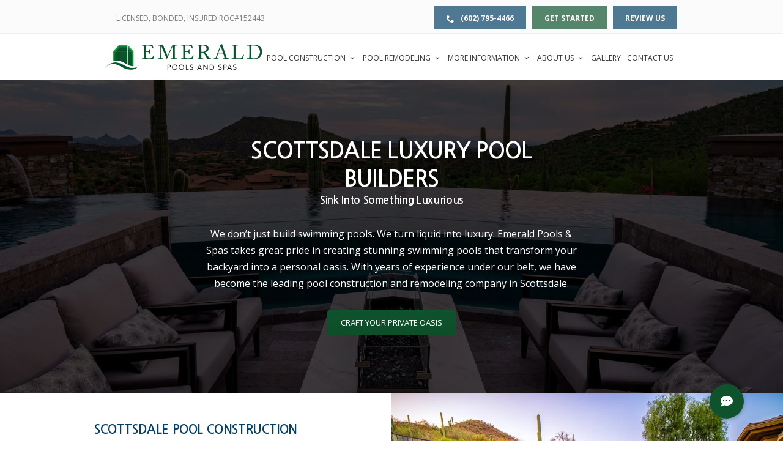

--- FILE ---
content_type: text/html; charset=UTF-8
request_url: https://www.emeraldpoolandspa.com/scottsdales-luxury-pool-builders/
body_size: 25653
content:
<!DOCTYPE html>
<!--[if IE 7]>
<html class="ie ie7" lang="en-US">
<![endif]-->
<!--[if IE 8]>
<html class="ie ie8" lang="en-US">
<![endif]-->
<!--[if !(IE 7) | !(IE 8)  ]><!-->
<html lang="en-US">
<!--<![endif]-->
<head>
<!-- Google Tag Manager -->
<script>(function(w,d,s,l,i){w[l]=w[l]||[];w[l].push({'gtm.start':
new Date().getTime(),event:'gtm.js'});var f=d.getElementsByTagName(s)[0],
j=d.createElement(s),dl=l!='dataLayer'?'&l='+l:'';j.async=true;j.src=
'https://www.googletagmanager.com/gtm.js?id='+i+dl;f.parentNode.insertBefore(j,f);
})(window,document,'script','dataLayer','GTM-PSPQ8HM');</script>
<!-- End Google Tag Manager -->
	<meta name="google-site-verification" content="sjYQZWfpzoMQiCMXJnpkDqJkB16KZ8hB1SeISkZHHZo" />
	<meta name="facebook-domain-verification" content="wp8k7r56s1ciejss2yv0fmkcyzrp4x" />
	
	<meta name="msvalidate.01" content="6214E766B896CCBD653FE26F3F600A8C" />
	<meta name="p:domain_verify" content="62cab3d89c8639577c2d1f92ce1cb7a6"/>
	<!-- Basic Page Needs
  ================================================== -->
	<meta charset="UTF-8">
<script type="text/javascript">
/* <![CDATA[ */
var gform;gform||(document.addEventListener("gform_main_scripts_loaded",function(){gform.scriptsLoaded=!0}),document.addEventListener("gform/theme/scripts_loaded",function(){gform.themeScriptsLoaded=!0}),window.addEventListener("DOMContentLoaded",function(){gform.domLoaded=!0}),gform={domLoaded:!1,scriptsLoaded:!1,themeScriptsLoaded:!1,isFormEditor:()=>"function"==typeof InitializeEditor,callIfLoaded:function(o){return!(!gform.domLoaded||!gform.scriptsLoaded||!gform.themeScriptsLoaded&&!gform.isFormEditor()||(gform.isFormEditor()&&console.warn("The use of gform.initializeOnLoaded() is deprecated in the form editor context and will be removed in Gravity Forms 3.1."),o(),0))},initializeOnLoaded:function(o){gform.callIfLoaded(o)||(document.addEventListener("gform_main_scripts_loaded",()=>{gform.scriptsLoaded=!0,gform.callIfLoaded(o)}),document.addEventListener("gform/theme/scripts_loaded",()=>{gform.themeScriptsLoaded=!0,gform.callIfLoaded(o)}),window.addEventListener("DOMContentLoaded",()=>{gform.domLoaded=!0,gform.callIfLoaded(o)}))},hooks:{action:{},filter:{}},addAction:function(o,r,e,t){gform.addHook("action",o,r,e,t)},addFilter:function(o,r,e,t){gform.addHook("filter",o,r,e,t)},doAction:function(o){gform.doHook("action",o,arguments)},applyFilters:function(o){return gform.doHook("filter",o,arguments)},removeAction:function(o,r){gform.removeHook("action",o,r)},removeFilter:function(o,r,e){gform.removeHook("filter",o,r,e)},addHook:function(o,r,e,t,n){null==gform.hooks[o][r]&&(gform.hooks[o][r]=[]);var d=gform.hooks[o][r];null==n&&(n=r+"_"+d.length),gform.hooks[o][r].push({tag:n,callable:e,priority:t=null==t?10:t})},doHook:function(r,o,e){var t;if(e=Array.prototype.slice.call(e,1),null!=gform.hooks[r][o]&&((o=gform.hooks[r][o]).sort(function(o,r){return o.priority-r.priority}),o.forEach(function(o){"function"!=typeof(t=o.callable)&&(t=window[t]),"action"==r?t.apply(null,e):e[0]=t.apply(null,e)})),"filter"==r)return e[0]},removeHook:function(o,r,t,n){var e;null!=gform.hooks[o][r]&&(e=(e=gform.hooks[o][r]).filter(function(o,r,e){return!!(null!=n&&n!=o.tag||null!=t&&t!=o.priority)}),gform.hooks[o][r]=e)}});
/* ]]> */
</script>


	<!-- Mobile Specific Metas
	================================================== -->
			 <meta name="viewport" content="width=device-width, initial-scale=1">
		
	
		

	<meta name='robots' content='index, follow, max-image-preview:large, max-snippet:-1, max-video-preview:-1' />
	<style>img:is([sizes="auto" i], [sizes^="auto," i]) { contain-intrinsic-size: 3000px 1500px }</style>
	
	<!-- This site is optimized with the Yoast SEO plugin v26.8 - https://yoast.com/product/yoast-seo-wordpress/ -->
	<title>#1 Luxury Pool Builders in Scottsdale, AZ - Pool Contractor Company</title>
	<meta name="description" content="Transform your backyard into a personal oasis with Emerald Pools &amp; Spas, the #1 luxury pool builders in Scottsdale, Arizona. Contact us." />
	<link rel="canonical" href="https://www.emeraldpoolandspa.com/scottsdales-luxury-pool-builders/" />
	<meta property="og:locale" content="en_US" />
	<meta property="og:type" content="article" />
	<meta property="og:title" content="#1 Luxury Pool Builders in Scottsdale, AZ - Pool Contractor Company" />
	<meta property="og:description" content="Transform your backyard into a personal oasis with Emerald Pools &amp; Spas, the #1 luxury pool builders in Scottsdale, Arizona. Contact us." />
	<meta property="og:url" content="https://www.emeraldpoolandspa.com/scottsdales-luxury-pool-builders/" />
	<meta property="og:site_name" content="Emerald Pools &amp; Spas" />
	<meta property="article:publisher" content="https://www.facebook.com/EmeraldPoolsAZ/" />
	<meta property="article:modified_time" content="2023-08-29T18:21:46+00:00" />
	<meta name="twitter:card" content="summary_large_image" />
	<meta name="twitter:label1" content="Est. reading time" />
	<meta name="twitter:data1" content="3 minutes" />
	<script type="application/ld+json" class="yoast-schema-graph">{"@context":"https://schema.org","@graph":[{"@type":"WebPage","@id":"https://www.emeraldpoolandspa.com/scottsdales-luxury-pool-builders/","url":"https://www.emeraldpoolandspa.com/scottsdales-luxury-pool-builders/","name":"#1 Luxury Pool Builders in Scottsdale, AZ - Pool Contractor Company","isPartOf":{"@id":"https://www.emeraldpoolandspa.com/#website"},"datePublished":"2023-08-18T13:26:34+00:00","dateModified":"2023-08-29T18:21:46+00:00","description":"Transform your backyard into a personal oasis with Emerald Pools & Spas, the #1 luxury pool builders in Scottsdale, Arizona. Contact us.","breadcrumb":{"@id":"https://www.emeraldpoolandspa.com/scottsdales-luxury-pool-builders/#breadcrumb"},"inLanguage":"en-US","potentialAction":[{"@type":"ReadAction","target":["https://www.emeraldpoolandspa.com/scottsdales-luxury-pool-builders/"]}]},{"@type":"BreadcrumbList","@id":"https://www.emeraldpoolandspa.com/scottsdales-luxury-pool-builders/#breadcrumb","itemListElement":[{"@type":"ListItem","position":1,"name":"Home","item":"https://www.emeraldpoolandspa.com/"},{"@type":"ListItem","position":2,"name":"Scottsdale Luxury Pool Builders"}]},{"@type":"WebSite","@id":"https://www.emeraldpoolandspa.com/#website","url":"https://www.emeraldpoolandspa.com/","name":"Emerald Pools &amp; Spas","description":"","publisher":{"@id":"https://www.emeraldpoolandspa.com/#organization"},"potentialAction":[{"@type":"SearchAction","target":{"@type":"EntryPoint","urlTemplate":"https://www.emeraldpoolandspa.com/?s={search_term_string}"},"query-input":{"@type":"PropertyValueSpecification","valueRequired":true,"valueName":"search_term_string"}}],"inLanguage":"en-US"},{"@type":"Organization","@id":"https://www.emeraldpoolandspa.com/#organization","name":"Emerald Pools & Spas","url":"https://www.emeraldpoolandspa.com/","logo":{"@type":"ImageObject","inLanguage":"en-US","@id":"https://www.emeraldpoolandspa.com/#/schema/logo/image/","url":"https://i0.wp.com/www.emeraldpoolandspa.com/wp-content/uploads/2022/05/EMERALD-POOLS-SPAS.png?fit=1920%2C1080&ssl=1","contentUrl":"https://i0.wp.com/www.emeraldpoolandspa.com/wp-content/uploads/2022/05/EMERALD-POOLS-SPAS.png?fit=1920%2C1080&ssl=1","width":1920,"height":1080,"caption":"Emerald Pools & Spas"},"image":{"@id":"https://www.emeraldpoolandspa.com/#/schema/logo/image/"},"sameAs":["https://www.facebook.com/EmeraldPoolsAZ/"]}]}</script>
	<!-- / Yoast SEO plugin. -->


<link rel='dns-prefetch' href='//www.google.com' />
<link rel='dns-prefetch' href='//stats.wp.com' />
<link rel='dns-prefetch' href='//fonts.googleapis.com' />
<link rel='dns-prefetch' href='//cdnjs.cloudflare.com' />
<link rel='dns-prefetch' href='//v0.wordpress.com' />
<link rel='preconnect' href='//i0.wp.com' />
<link rel='preconnect' href='//c0.wp.com' />
<link rel="alternate" type="application/rss+xml" title="Emerald Pools &amp; Spas &raquo; Feed" href="https://www.emeraldpoolandspa.com/feed/" />
<link rel="alternate" type="application/rss+xml" title="Emerald Pools &amp; Spas &raquo; Comments Feed" href="https://www.emeraldpoolandspa.com/comments/feed/" />
<script type="text/javascript">
/* <![CDATA[ */
window._wpemojiSettings = {"baseUrl":"https:\/\/s.w.org\/images\/core\/emoji\/16.0.1\/72x72\/","ext":".png","svgUrl":"https:\/\/s.w.org\/images\/core\/emoji\/16.0.1\/svg\/","svgExt":".svg","source":{"concatemoji":"https:\/\/www.emeraldpoolandspa.com\/wp-includes\/js\/wp-emoji-release.min.js?ver=56f12e3766fdd0469a5d23ce443f1bd2"}};
/*! This file is auto-generated */
!function(s,n){var o,i,e;function c(e){try{var t={supportTests:e,timestamp:(new Date).valueOf()};sessionStorage.setItem(o,JSON.stringify(t))}catch(e){}}function p(e,t,n){e.clearRect(0,0,e.canvas.width,e.canvas.height),e.fillText(t,0,0);var t=new Uint32Array(e.getImageData(0,0,e.canvas.width,e.canvas.height).data),a=(e.clearRect(0,0,e.canvas.width,e.canvas.height),e.fillText(n,0,0),new Uint32Array(e.getImageData(0,0,e.canvas.width,e.canvas.height).data));return t.every(function(e,t){return e===a[t]})}function u(e,t){e.clearRect(0,0,e.canvas.width,e.canvas.height),e.fillText(t,0,0);for(var n=e.getImageData(16,16,1,1),a=0;a<n.data.length;a++)if(0!==n.data[a])return!1;return!0}function f(e,t,n,a){switch(t){case"flag":return n(e,"\ud83c\udff3\ufe0f\u200d\u26a7\ufe0f","\ud83c\udff3\ufe0f\u200b\u26a7\ufe0f")?!1:!n(e,"\ud83c\udde8\ud83c\uddf6","\ud83c\udde8\u200b\ud83c\uddf6")&&!n(e,"\ud83c\udff4\udb40\udc67\udb40\udc62\udb40\udc65\udb40\udc6e\udb40\udc67\udb40\udc7f","\ud83c\udff4\u200b\udb40\udc67\u200b\udb40\udc62\u200b\udb40\udc65\u200b\udb40\udc6e\u200b\udb40\udc67\u200b\udb40\udc7f");case"emoji":return!a(e,"\ud83e\udedf")}return!1}function g(e,t,n,a){var r="undefined"!=typeof WorkerGlobalScope&&self instanceof WorkerGlobalScope?new OffscreenCanvas(300,150):s.createElement("canvas"),o=r.getContext("2d",{willReadFrequently:!0}),i=(o.textBaseline="top",o.font="600 32px Arial",{});return e.forEach(function(e){i[e]=t(o,e,n,a)}),i}function t(e){var t=s.createElement("script");t.src=e,t.defer=!0,s.head.appendChild(t)}"undefined"!=typeof Promise&&(o="wpEmojiSettingsSupports",i=["flag","emoji"],n.supports={everything:!0,everythingExceptFlag:!0},e=new Promise(function(e){s.addEventListener("DOMContentLoaded",e,{once:!0})}),new Promise(function(t){var n=function(){try{var e=JSON.parse(sessionStorage.getItem(o));if("object"==typeof e&&"number"==typeof e.timestamp&&(new Date).valueOf()<e.timestamp+604800&&"object"==typeof e.supportTests)return e.supportTests}catch(e){}return null}();if(!n){if("undefined"!=typeof Worker&&"undefined"!=typeof OffscreenCanvas&&"undefined"!=typeof URL&&URL.createObjectURL&&"undefined"!=typeof Blob)try{var e="postMessage("+g.toString()+"("+[JSON.stringify(i),f.toString(),p.toString(),u.toString()].join(",")+"));",a=new Blob([e],{type:"text/javascript"}),r=new Worker(URL.createObjectURL(a),{name:"wpTestEmojiSupports"});return void(r.onmessage=function(e){c(n=e.data),r.terminate(),t(n)})}catch(e){}c(n=g(i,f,p,u))}t(n)}).then(function(e){for(var t in e)n.supports[t]=e[t],n.supports.everything=n.supports.everything&&n.supports[t],"flag"!==t&&(n.supports.everythingExceptFlag=n.supports.everythingExceptFlag&&n.supports[t]);n.supports.everythingExceptFlag=n.supports.everythingExceptFlag&&!n.supports.flag,n.DOMReady=!1,n.readyCallback=function(){n.DOMReady=!0}}).then(function(){return e}).then(function(){var e;n.supports.everything||(n.readyCallback(),(e=n.source||{}).concatemoji?t(e.concatemoji):e.wpemoji&&e.twemoji&&(t(e.twemoji),t(e.wpemoji)))}))}((window,document),window._wpemojiSettings);
/* ]]> */
</script>
<link rel='stylesheet' id='ot-google-fonts-css' href='//fonts.googleapis.com/css?family=Nanum+Gothic:regular,700,800|Open+Sans:300,regular,600,700,800,300italic,italic,600italic,700italic,800italic' type='text/css' media='all' />
<style id='wp-emoji-styles-inline-css' type='text/css'>

	img.wp-smiley, img.emoji {
		display: inline !important;
		border: none !important;
		box-shadow: none !important;
		height: 1em !important;
		width: 1em !important;
		margin: 0 0.07em !important;
		vertical-align: -0.1em !important;
		background: none !important;
		padding: 0 !important;
	}
</style>
<link rel='stylesheet' id='wp-components-css' href='https://c0.wp.com/c/6.8.3/wp-includes/css/dist/components/style.min.css' type='text/css' media='all' />
<link rel='stylesheet' id='wp-preferences-css' href='https://c0.wp.com/c/6.8.3/wp-includes/css/dist/preferences/style.min.css' type='text/css' media='all' />
<link rel='stylesheet' id='wp-block-editor-css' href='https://c0.wp.com/c/6.8.3/wp-includes/css/dist/block-editor/style.min.css' type='text/css' media='all' />
<link rel='stylesheet' id='popup-maker-block-library-style-css' href='https://www.emeraldpoolandspa.com/wp-content/plugins/popup-maker/dist/packages/block-library-style.css?ver=dbea705cfafe089d65f1' type='text/css' media='all' />
<link rel='stylesheet' id='mediaelement-css' href='https://c0.wp.com/c/6.8.3/wp-includes/js/mediaelement/mediaelementplayer-legacy.min.css' type='text/css' media='all' />
<link rel='stylesheet' id='wp-mediaelement-css' href='https://c0.wp.com/c/6.8.3/wp-includes/js/mediaelement/wp-mediaelement.min.css' type='text/css' media='all' />
<style id='jetpack-sharing-buttons-style-inline-css' type='text/css'>
.jetpack-sharing-buttons__services-list{display:flex;flex-direction:row;flex-wrap:wrap;gap:0;list-style-type:none;margin:5px;padding:0}.jetpack-sharing-buttons__services-list.has-small-icon-size{font-size:12px}.jetpack-sharing-buttons__services-list.has-normal-icon-size{font-size:16px}.jetpack-sharing-buttons__services-list.has-large-icon-size{font-size:24px}.jetpack-sharing-buttons__services-list.has-huge-icon-size{font-size:36px}@media print{.jetpack-sharing-buttons__services-list{display:none!important}}.editor-styles-wrapper .wp-block-jetpack-sharing-buttons{gap:0;padding-inline-start:0}ul.jetpack-sharing-buttons__services-list.has-background{padding:1.25em 2.375em}
</style>
<link rel='stylesheet' id='buttonizer_frontend_style-css' href='https://www.emeraldpoolandspa.com/wp-content/plugins/buttonizer-multifunctional-button/assets/legacy/frontend.css?v=a39bd9eefa47cf9346743d6e29db2d87&#038;ver=6.8.3' type='text/css' media='all' />
<link rel='stylesheet' id='buttonizer-icon-library-css' href='https://cdnjs.cloudflare.com/ajax/libs/font-awesome/5.15.4/css/all.min.css?ver=56f12e3766fdd0469a5d23ce443f1bd2' type='text/css' media='all' integrity='sha512-1ycn6IcaQQ40/MKBW2W4Rhis/DbILU74C1vSrLJxCq57o941Ym01SwNsOMqvEBFlcgUa6xLiPY/NS5R+E6ztJQ==' crossorigin='anonymous' />
<link rel='stylesheet' id='wp-faq-schema-jquery-ui-css' href='https://www.emeraldpoolandspa.com/wp-content/plugins/faq-schema-for-pages-and-posts/css/jquery-ui.css?ver=2.0.0' type='text/css' media='all' />
<link rel='stylesheet' id='wp-review-slider-pro-public_combine-css' href='https://www.emeraldpoolandspa.com/wp-content/plugins/wp-google-places-review-slider/public/css/wprev-public_combine.css?ver=17.7' type='text/css' media='all' />
<link rel='stylesheet' id='trustreviews-public-main-css-css' href='https://www.emeraldpoolandspa.com/wp-content/plugins/fb-reviews-widget/assets/css/public-main.css?ver=2.7.2' type='text/css' media='all' />
<link rel='stylesheet' id='boc-grid-css' href='https://www.emeraldpoolandspa.com/wp-content/themes/f312/stylesheets/grid.css?ver=56f12e3766fdd0469a5d23ce443f1bd2' type='text/css' media='all' />
<link rel='stylesheet' id='boc-icon-css' href='https://www.emeraldpoolandspa.com/wp-content/themes/f312/stylesheets/icons.css?ver=56f12e3766fdd0469a5d23ce443f1bd2' type='text/css' media='all' />
<link rel='stylesheet' id='js_composer_front-css' href='https://www.emeraldpoolandspa.com/wp-content/plugins/js_composer/assets/css/js_composer.min.css?ver=6.8.0' type='text/css' media='all' />
<link rel='stylesheet' id='boc-main-styles-css' href='https://www.emeraldpoolandspa.com/wp-content/themes/f312-child/style.css?ver=56f12e3766fdd0469a5d23ce443f1bd2' type='text/css' media='all' />
<link rel='stylesheet' id='boc-animation-styles-css' href='https://www.emeraldpoolandspa.com/wp-content/themes/f312/stylesheets/animations.css?ver=56f12e3766fdd0469a5d23ce443f1bd2' type='text/css' media='all' />
<style id='boc-animation-styles-inline-css' type='text/css'>
/* Custom Background for: Scottsdale Luxury Pool Builders */
.page_title_bgr .full_container_page_title,
					 .page_title_bgr.bgr_style1 .full_container_page_title { 
						background: url(https://www.emeraldpoolandspa.com/wp-content/uploads/2021/08/new_pool_header.jpg) ;
}/* Page Heading Text Color - White */
.page_heading h1,
					 .breadcrumb a{ 
						color: #fff;
					}
				#menu > ul > li > a {
					font-family: 'Open Sans', Montserrat, Arial, Helvetica, sans-serif;
				}

				#menu > ul > li ul > li > a {
					font-family: 'Open Sans', Montserrat, Arial, Helvetica, sans-serif;
				}

				h1, h2, h3, h4, h5, h6, .title, .heading_font, .counter-digit, .htabs a, .woocommerce-page div.product .woocommerce-tabs ul.tabs li {
					font-family: 'Nanum Gothic', Montserrat, Arial, Helvetica, sans-serif;
				}

				body, .body_font, .body_font h1, .body_font h2, .body_font h3, .body_font h4, .body_font h5 {
					font-family: 'Open Sans', Arial, Helvetica, sans-serif;
				}

				.button, a.button, button, input[type='submit'], input[type='reset'], input[type='button'] {
					font-family: 'Open Sans', Arial, Helvetica, sans-serif;
				}

				.button, a.button, button, input[type='submit'], input[type='reset'], input[type='button'] {
					text-transform: uppercase;
				}

			  @media only screen and (min-width: 1018px){
				#menu > ul > li > a, #header .header_cart .icon { line-height: 71px; }
				.header_cart .widget_shopping_cart { top: 71px; }
				#menu > ul > li.boc_nav_button { height: 71px; }
				#logo .logo_img { height: 75px; }
				#boc_searchform_close { top:27px; }
			  }

			  @media only screen and (min-width: 1018px){	
				#header.scrolled #menu > ul > li > a, #header.scrolled .header_cart .icon { line-height: 71px; }
				#header.scrolled .header_cart .widget_shopping_cart { top: 71px; }
				#header.scrolled #menu > ul > li.boc_nav_button { height: 71px; }
				#header.scrolled #logo .logo_img { height: 75px;}
				#header.scrolled #boc_searchform_close { top:27px; }
			  }

				.main_menu_underline_effect #menu > ul > li > a:after{ background-color: #064067; }

				.custom_menu_1 #menu > ul > li div { border-top: 2px solid #0f532d; }

				.custom_menu_2 #menu > ul > li div { border-top: 2px solid #0f532d; }

				.custom_menu_3 #menu > ul > li div { border-top: 2px solid #0f532d;}
				.custom_menu_3 #menu > ul > li ul > li > a:hover { background-color: #0f532d;}

				.custom_menu_4 #menu > ul > li div { border-top: 2px solid #0f532d;}			
				.custom_menu_4 #menu > ul > li ul > li > a:hover { background-color: #0f532d;}
				
				.custom_menu_5 #menu > ul > li ul > li > a:hover { background-color: #0f532d;}
				.custom_menu_5 #menu > ul > li:hover > a { border-top: 2px solid #0f532d;}

				.custom_menu_6 #menu > ul > li ul > li > a:hover { background-color: #0f532d;}
				.custom_menu_6 #menu > ul > li:not(.boc_nav_button):hover > a { border-top: 2px solid #0f532d;}
				
				a:hover, a:focus,
				.post_content a:not(.button), 
				.post_content a:not(.button):visited,
				.post_content .wpb_widgetised_column a:not(.button):hover {	color: #064067; }
				
				.post_content .wpb_widgetised_column .side_bar_menu a:not(.button):hover { color: #333; }
				
				.boc_preloader_icon:before { border-color: #064067 rgba(0,0,0,0) rgba(0,0,0,0); }
				
				.dark_links a:hover, .white_links a:hover, .dark_links a:hover h2, .dark_links a:hover h3 { color: #064067 !important; }
				
				.side_icon_box h3 a:hover, 
				.post_content .team_block h4 a:hover,
				.team_block .team_icons a:hover{ color:#064067; }

				.button:hover,a:hover.button,button:hover,input[type="submit"]:hover,input[type="reset"]:hover,	input[type="button"]:hover, .btn_theme_color, a.btn_theme_color { color: #fff; background-color:#064067;}
				input.btn_theme_color, a.btn_theme_color, .btn_theme_color { color: #fff; background-color:#064067;}
				.btn_theme_color:hover, input.btn_theme_color:hover, a:hover.btn_theme_color { color: #fff; background-color: #444444;}
				
				input.btn_theme_color.btn_outline, a.btn_theme_color.btn_outline, .btn_theme_color.btn_outline {
					color: #064067 !important;
					border: 2px solid #064067;
				}
				input.btn_theme_color.btn_outline:hover, a.btn_theme_color.btn_outline:hover, .btn_theme_color.btn_outline:hover{
					background-color: #064067 !important;
				}
				
				#boc_searchform_close:hover { color:#064067;}
				
				.section_big_title h1 strong, h1 strong, h2 strong, h3 strong, h4 strong, h5 strong { color:#064067;}
				.top_icon_box h3 a:hover { color:#064067;}

				.htabs a.selected  { border-top: 2px solid #064067;}
				.resp-vtabs .resp-tabs-list li.resp-tab-active { border-left: 2px solid #064067;}
				.minimal_style.horizontal .resp-tabs-list li.resp-tab-active,
				.minimal_style.resp-vtabs .resp-tabs-list li.resp-tab-active { background: #064067;}
				
				#s:focus {	border: 1px solid #064067;}
				
				.breadcrumb a:hover{ color: #064067;}

				.tagcloud a:hover { background-color: #064067;}
				.month { background-color: #064067;}
				.small_month  { background-color: #064067;}

				.post_meta a:hover{ color: #064067;}
				
				.horizontal .resp-tabs-list li.resp-tab-active { border-top: 2px solid #064067;}
				.resp-vtabs li.resp-tab-active { border-left: 2px solid #064067; }

				#portfolio_filter { background-color: #064067;}
				#portfolio_filter ul li div:hover { background-color: #064067;}
				.portfolio_inline_filter ul li div:hover { background-color: #064067;}

				.counter-digit { color: #064067;}

				.tp-caption a:hover { color: #064067;}

				.more-link1:before { color: #064067;}
				.more-link2:before { background: #064067;}

				.image_featured_text .pos { color: #064067;}

				.side_icon_box .icon_feat i.icon { color: #064067;}
				.side_icon_box .icon_feat.icon_solid { background-color: #064067; }
				
				.boc_list_item .li_icon i.icon { color: #064067;}
				.boc_list_item .li_icon.icon_solid { background: #064067; }

				.top_icon_box.type1 .icon_holder .icon_bgr { background-color: #064067; }
				.top_icon_box.type1:hover .icon_holder .icon_bgr { border: 2px solid #064067; }
				.top_icon_box.type1 .icon_holder .icon_bgr:after,
				.top_icon_box.type1:hover .icon_holder .icon_bgr:after { border: 2px solid #064067; }
				.top_icon_box.type1:hover .icon_holder i { color: #064067;}

				.top_icon_box.type2 .icon_holder .icon_bgr { background-color: #064067; }
				.top_icon_box.type2:hover .icon_holder .icon_bgr { background-color: #fff; }
				.top_icon_box.type2:hover .icon_holder i { color: #064067;}

				.top_icon_box.type3 .icon_holder .icon_bgr:after { border: 2px solid #064067; }
				.top_icon_box.type3:hover .icon_holder .icon_bgr { background-color: #064067; }
				.top_icon_box.type3:hover .icon_holder .icon_bgr:after { border: 2px solid #064067; }
				.top_icon_box.type3 .icon_holder i { color: #064067;}
				.top_icon_box.type3:hover .icon_holder i { color: #fff; }

				.top_icon_box.type4:hover .icon_holder .icon_bgr { border: 2px solid #064067; }
				.top_icon_box.type4:hover .icon_holder .icon_bgr:after { border: 3px solid #064067; }
				.top_icon_box.type4 .icon_holder i{ color: #064067; }
				.top_icon_box.type4:hover .icon_holder i { color:  #064067; }

				.top_icon_box.type5 .icon_holder i{ color: #064067; }
				.top_icon_box.type5:hover .icon_holder i { color: #064067; }

				a .pic_info.type11 .plus_overlay { border-bottom: 50px solid rgba(6,64, 103, 0.8); }
				a:hover .pic_info.type11 .plus_overlay { border-bottom: 1000px solid rgba(6,64, 103, 0.8);}
				
				a .pic_info.type12 .img_overlay_icon,
				a:hover .pic_info.type12 .img_overlay_icon { background: rgba(6,64, 103, 0.8);}
				
				h2.title strong {  color: #064067;}
				ul.theme_color_ul li:before { color: #064067; }

				.custom_slides.nav_design_1 .cs_nav_item.active .cs_nav_icon i.icon{ color: #064067;}
				.custom_slides.nav_style_1.nav_design_1 .cs_nav_item:hover .cs_nav_icon i.icon,
				.custom_slides.nav_style_1.nav_design_2 .cs_nav_item:hover .cs_nav_icon i.icon { color: #064067;}
				.custom_slides.nav_design_2 .cs_nav_item.active .cs_nav_icon { background: #064067;}
				.cs_nav_item.has_no_text:hover .cs_nav_icon i.icon { color: #064067;}
				.custom_slides.nav_style_2 .cs_txt { color: #064067;}
				
				.acc_control, .active_acc .acc_control,
				.acc_holder.with_bgr .active_acc .acc_control { background-color: #064067;}

				.text_box.left_border {	border-left: 3px solid #064067; }

				.owl-theme .owl-controls .owl-nav div { background: #064067;}
				.owl-theme .owl-dots .owl-dot.active span { background: #064067;}
				.img_slider.owl-theme .owl-controls .owl-nav div:not(.disabled):hover { background: #064067;}		

				.testimonial_style_big.owl-theme .owl-controls .owl-nav div:hover,
				.posts_carousel_holder.owl_side_arrows .owl-theme .owl-controls .owl-nav div:hover, 
				.img_carousel_holder.owl_side_arrows .owl-theme .owl-controls .owl-nav div:hover,
				.content_slides_arrowed.owl-theme .owl-controls .owl-nav div:hover,
				.portfolio_carousel_holder.owl_side_arrows .owl-theme .owl-controls .owl-nav div:hover	{ color: #064067;}
				
				.boc_text_slider_word, .boc_text_slider_word_start { background: #064067; }

				.post_item_block.boxed .pic { border-bottom: 3px solid #064067; }

				.team_block .team_desc { color: #064067;}

				.bar_graph span, .bar_graph.thin_style span { background-color: #064067; }

				.pagination .links a:hover{ background-color: #064067;}
				.hilite{ background: #064067;}
				.price_column.price_column_featured ul li.price_column_title{ background: #064067;}

				blockquote{ border-left: 3px solid #064067; }
				.text_box.left_border { border-left: 3px solid #064067; }

				.f312_table tr:hover td { background: rgba(6,64, 103, 0.08);}

				.header_cart ul.cart_list li a, .header_cart ul.product_list_widget li a { color: #064067;}
				.header_cart .cart-notification { background-color: #064067;}
				.header_cart .cart-notification:after { border-bottom-color: #064067;}
				
				.woocommerce .product_meta a { color: #064067;}
				
				.woocommerce a.button, .woocommerce button.button, .woocommerce input.button, .woocommerce #respond input#submit, .woocommerce #content input.button, .woocommerce-page a.button, .woocommerce-page button.button, .woocommerce-page input.button, .woocommerce-page #respond input#submit, .woocommerce-page #content input.button { background-color: #064067!important; }
				.header_cart .cart-wrap	{ background-color: #064067; }
				.header_cart .cart-wrap:before { border-color: transparent #064067 transparent; }
				.woocommerce .widget_price_filter .ui-slider .ui-slider-range, .woocommerce-page .widget_price_filter .ui-slider .ui-slider-range{ background-color: #064067 !important;}

				.woocommerce nav.woocommerce-pagination ul li a:hover, .woocommerce nav.woocommerce-pagination ul li a:focus, .woocommerce #content nav.woocommerce-pagination ul li a:hover, .woocommerce #content nav.woocommerce-pagination ul li a:focus, .woocommerce-page nav.woocommerce-pagination ul li a:hover, .woocommerce-page nav.woocommerce-pagination ul li a:focus, .woocommerce-page #content nav.woocommerce-pagination ul li a:hover, .woocommerce-page #content nav.woocommerce-pagination ul li a:focus{ background-color: #064067 !important;}
				
				.info h2{ background-color: #064067;}
				#footer a:hover { color: #064067;}
				
				
				
				a .pic_info.type1 .plus_overlay {	border-bottom: 50px solid rgba(6,64, 103, 0.8);}
				a:hover .pic_info.type1 .plus_overlay { border-bottom: 1000px solid rgba(6,64, 103, 0.8); }
				
				a .pic_info.type2 .plus_overlay { border-bottom: 50px solid rgba(6,64, 103, 0.75); }
				a:hover .pic_info.type2 .plus_overlay {	border-bottom: 860px solid rgba(6,64, 103, 0.8);}
				
				a .pic_info.type3  .img_overlay_icon {	background: rgba(6,64, 103, 0.8); }
				a:hover .pic_info.type3 .img_overlay_icon {	background: rgba(6,64, 103, 0.8);}
				
				a .pic_info.type4 .img_overlay_icon { border-bottom: 2px solid rgba(6,64, 103, 0.9);}
				
				a:hover .pic_info.type5 .info_overlay {	background: #064067;}
				
				.pic_info.type6 .info_overlay {	background: #064067;}
				a .pic_info.type6 .plus_overlay { border-bottom: 50px solid #064067; }
				
				.pic_info.type7 .info_overlay {	background: rgba(6,64, 103, 0.85);}				

				@media only screen and (max-width: 768px) {
					.cs_nav .cs_nav_item.active { background: #064067 !important;}
				}
			
			#footer {
				position: relative;
			}


p#slide-1-layer-1{
        text-shadow: 2px 2px 2px rgba(0,0,0,.8);
}
p#slide-1-layer-2{
        text-shadow: 2px 2px 2px rgba(0,0,0,.8);
}
p#slide-2-layer-1{
        text-shadow: 2px 2px 2px rgba(0,0,0,.8);
}
p#slide-2-layer-2{
        text-shadow: 2px 2px 2px rgba(0,0,0,.8);
}
.headingrow after {
    width: 100%;
    height: 100%;
    content: "";
    position: absolute;
    left: 0;
    top: 0;
    pointer-events: none;
    background: rgba(0, 0, 0, 0.3);
}

.wpb_row, .wpb_content_element, ul.wpb_thumbnails-fluid>li, .wpb_button {
    margin-bottom: 0px!important;
}
.boc_image_box:not(.center) .pic_info.type5 .info_overlay h3 {
    text-align: left;
    color: #fff!important;
}
.pic_info.type5 {
    background: #064067!important;
}
#footer {
    background-image: url(/wp-content/uploads/2018/09/footer_img.jpg)!important;
    color:#fff!important;
}
#gform_fields_1 .gform_wrapper .top_label .gfield_label {
    display:none!important;
}
#footer h3 {
    color:#fff!important;
    font-size:16px!important;
}

.button.btn_large {
    margin:auto;
    display:table;
    min-width: 350px;
    text-align: center;
}

@media only screen and (max-width: 600px) {
.testimonial_style_big.owl-theme .owl-controls .owl-nav div {
    display:none!important;
}
   .button.btn_large {
    min-width: 150px;
    text-align: center;
}
}
#subheader_menu>ul>li {
    background: #064067;
    padding: 10px!important;
    color: #fff!important;
}
#subheader_menu>ul>li a{
    background: #064067;
    padding: 10px!important;
    color: #fff!important;
    text-transform:uppercase;
    font-weight:bold;
}
#menu > ul > li {
    font-size:12px!important;
}
#menu>ul>li>a {
        padding-left: 5px!important;
    padding-right: 5px!important;
}
#subheader_menu {
    border-right: 0px!important;
}
.gf_list_inline > div > ul > li {
    margin-right:17px!important;
}

</style>
<link rel='stylesheet' id='boc-responsive-style-css' href='https://www.emeraldpoolandspa.com/wp-content/themes/f312/stylesheets/grid_responsive.css?ver=56f12e3766fdd0469a5d23ce443f1bd2' type='text/css' media='all' />
<link rel='stylesheet' id='boc-fonts-css' href='//fonts.googleapis.com/css?family=Lato%3A300%2C400%2C700%2C400italic%7CMontserrat%3A400%2C500%2C600%2C700&#038;ver=1.0.0' type='text/css' media='all' />
<link rel='stylesheet' id='gforms_reset_css-css' href='https://www.emeraldpoolandspa.com/wp-content/plugins/gravityforms/legacy/css/formreset.min.css?ver=2.9.25' type='text/css' media='all' />
<link rel='stylesheet' id='gforms_formsmain_css-css' href='https://www.emeraldpoolandspa.com/wp-content/plugins/gravityforms/legacy/css/formsmain.min.css?ver=2.9.25' type='text/css' media='all' />
<link rel='stylesheet' id='gforms_ready_class_css-css' href='https://www.emeraldpoolandspa.com/wp-content/plugins/gravityforms/legacy/css/readyclass.min.css?ver=2.9.25' type='text/css' media='all' />
<link rel='stylesheet' id='gforms_browsers_css-css' href='https://www.emeraldpoolandspa.com/wp-content/plugins/gravityforms/legacy/css/browsers.min.css?ver=2.9.25' type='text/css' media='all' />
<link rel='stylesheet' id='popup-maker-site-css' href='//www.emeraldpoolandspa.com/wp-content/uploads/pum/pum-site-styles.css?generated=1755582503&#038;ver=1.21.5' type='text/css' media='all' />
<link rel='stylesheet' id='bsf-Defaults-css' href='https://www.emeraldpoolandspa.com/wp-content/uploads/smile_fonts/Defaults/Defaults.css?ver=3.19.5' type='text/css' media='all' />
<link rel='stylesheet' id='ultimate-style-css' href='https://www.emeraldpoolandspa.com/wp-content/plugins/Ultimate_VC_Addons/assets/min-css/style.min.css?ver=3.19.5' type='text/css' media='all' />
<link rel='stylesheet' id='OCGFRS-style-css-css' href='https://www.emeraldpoolandspa.com/wp-content/plugins/range-slider-for-gravity-form/includes/css/style.css?ver=2.0.0' type='text/css' media='all' />
<link rel='stylesheet' id='OCGFRS-jquery-ui-css-css' href='https://www.emeraldpoolandspa.com/wp-content/plugins/range-slider-for-gravity-form/includes/js/jquery-ui.css?ver=2.0.0' type='text/css' media='all' />
<link rel='stylesheet' id='OCGFRS-jquery-ui-slider-pips-css-css' href='https://www.emeraldpoolandspa.com/wp-content/plugins/range-slider-for-gravity-form/includes/js/jquery-ui-slider-pips.css?ver=2.0.0' type='text/css' media='all' />
<!--n2css--><!--n2js--><script type="text/javascript" src="https://c0.wp.com/c/6.8.3/wp-includes/js/jquery/jquery.min.js" id="jquery-core-js"></script>
<script type="text/javascript" src="https://c0.wp.com/c/6.8.3/wp-includes/js/jquery/jquery-migrate.min.js" id="jquery-migrate-js"></script>
<script type="text/javascript" defer="defer" src="https://www.emeraldpoolandspa.com/wp-content/plugins/fb-reviews-widget/assets/js/public-main.js?ver=2.7.2" id="trustreviews-public-main-js-js"></script>
<script type="text/javascript" src="https://www.emeraldpoolandspa.com/wp-content/themes/f312/js/libs.min.js?ver=56f12e3766fdd0469a5d23ce443f1bd2" id="f312.lib-js"></script>
<script type="text/javascript" id="f312.common-js-extra">
/* <![CDATA[ */
var bocJSParams = {"boc_is_mobile_device":"","boc_theme_url":"https:\/\/www.emeraldpoolandspa.com\/wp-content\/themes\/f312","header_height":"75","sticky_header":"1","submenu_arrow_effect":"1","mm_bordered_columns":"1","transparent_header":"0","fixed_footer":"0","boc_submenu_animation_effect":"sub_fade_in"};
/* ]]> */
</script>
<script type="text/javascript" src="https://www.emeraldpoolandspa.com/wp-content/themes/f312/js/common.js?ver=56f12e3766fdd0469a5d23ce443f1bd2" id="f312.common-js"></script>
<script type="text/javascript" defer='defer' src="https://www.emeraldpoolandspa.com/wp-content/plugins/gravityforms/js/jquery.json.min.js?ver=2.9.25" id="gform_json-js"></script>
<script type="text/javascript" id="gform_gravityforms-js-extra">
/* <![CDATA[ */
var gf_global = {"gf_currency_config":{"name":"U.S. Dollar","symbol_left":"$","symbol_right":"","symbol_padding":"","thousand_separator":",","decimal_separator":".","decimals":2,"code":"USD"},"base_url":"https:\/\/www.emeraldpoolandspa.com\/wp-content\/plugins\/gravityforms","number_formats":[],"spinnerUrl":"https:\/\/www.emeraldpoolandspa.com\/wp-content\/plugins\/gravityforms\/images\/spinner.svg","version_hash":"f00706b4df192a0c669313c174a9b35c","strings":{"newRowAdded":"New row added.","rowRemoved":"Row removed","formSaved":"The form has been saved.  The content contains the link to return and complete the form."}};
var gf_global = {"gf_currency_config":{"name":"U.S. Dollar","symbol_left":"$","symbol_right":"","symbol_padding":"","thousand_separator":",","decimal_separator":".","decimals":2,"code":"USD"},"base_url":"https:\/\/www.emeraldpoolandspa.com\/wp-content\/plugins\/gravityforms","number_formats":[],"spinnerUrl":"https:\/\/www.emeraldpoolandspa.com\/wp-content\/plugins\/gravityforms\/images\/spinner.svg","version_hash":"f00706b4df192a0c669313c174a9b35c","strings":{"newRowAdded":"New row added.","rowRemoved":"Row removed","formSaved":"The form has been saved.  The content contains the link to return and complete the form."}};
var gform_i18n = {"datepicker":{"days":{"monday":"Mo","tuesday":"Tu","wednesday":"We","thursday":"Th","friday":"Fr","saturday":"Sa","sunday":"Su"},"months":{"january":"January","february":"February","march":"March","april":"April","may":"May","june":"June","july":"July","august":"August","september":"September","october":"October","november":"November","december":"December"},"firstDay":1,"iconText":"Select date"}};
var gf_legacy_multi = {"11":"1"};
var gform_gravityforms = {"strings":{"invalid_file_extension":"This type of file is not allowed. Must be one of the following:","delete_file":"Delete this file","in_progress":"in progress","file_exceeds_limit":"File exceeds size limit","illegal_extension":"This type of file is not allowed.","max_reached":"Maximum number of files reached","unknown_error":"There was a problem while saving the file on the server","currently_uploading":"Please wait for the uploading to complete","cancel":"Cancel","cancel_upload":"Cancel this upload","cancelled":"Cancelled","error":"Error","message":"Message"},"vars":{"images_url":"https:\/\/www.emeraldpoolandspa.com\/wp-content\/plugins\/gravityforms\/images"}};
/* ]]> */
</script>
<script type="text/javascript" defer='defer' src="https://www.emeraldpoolandspa.com/wp-content/plugins/gravityforms/js/gravityforms.min.js?ver=2.9.25" id="gform_gravityforms-js"></script>
<script type="text/javascript" id="gform_conditional_logic-js-extra">
/* <![CDATA[ */
var gf_legacy = {"is_legacy":"1"};
var gf_legacy = {"is_legacy":"1"};
/* ]]> */
</script>
<script type="text/javascript" defer='defer' src="https://www.emeraldpoolandspa.com/wp-content/plugins/gravityforms/js/conditional_logic.min.js?ver=2.9.25" id="gform_conditional_logic-js"></script>
<script type="text/javascript" defer='defer' src="https://www.google.com/recaptcha/api.js?hl=en&amp;ver=6.8.3#038;render=explicit" id="gform_recaptcha-js"></script>
<script type="text/javascript" defer='defer' src="https://www.emeraldpoolandspa.com/wp-content/plugins/gravityforms/assets/js/dist/utils.min.js?ver=48a3755090e76a154853db28fc254681" id="gform_gravityforms_utils-js"></script>
<script type="text/javascript" src="https://www.emeraldpoolandspa.com/wp-content/plugins/Ultimate_VC_Addons/assets/min-js/ultimate-params.min.js?ver=3.19.5" id="ultimate-vc-params-js"></script>
<script type="text/javascript" src="https://www.emeraldpoolandspa.com/wp-content/plugins/range-slider-for-gravity-form/includes/js/jquery-ui.js?ver=2.0.0" id="OCGFRS-jquery-ui-js-js"></script>
<script type="text/javascript" src="https://www.emeraldpoolandspa.com/wp-content/plugins/range-slider-for-gravity-form/includes/js/jquery.ui.touch-punch.min.js?ver=2.0.0" id="OCGFRS-jquery-ui-touch-punch-js-js"></script>
<script type="text/javascript" src="https://www.emeraldpoolandspa.com/wp-content/plugins/range-slider-for-gravity-form/includes/js/jquery-ui-slider-pips.js?ver=2.0.0" id="OCGFRS-jquery-ui-slider-pips-js-js"></script>
<script type="text/javascript" src="https://www.emeraldpoolandspa.com/wp-content/plugins/range-slider-for-gravity-form/includes/js/front.js?ver=56f12e3766fdd0469a5d23ce443f1bd2" id="custom_script-js"></script>
<link rel="https://api.w.org/" href="https://www.emeraldpoolandspa.com/wp-json/" /><link rel="alternate" title="JSON" type="application/json" href="https://www.emeraldpoolandspa.com/wp-json/wp/v2/pages/2770" /><link rel="alternate" title="oEmbed (JSON)" type="application/json+oembed" href="https://www.emeraldpoolandspa.com/wp-json/oembed/1.0/embed?url=https%3A%2F%2Fwww.emeraldpoolandspa.com%2Fscottsdales-luxury-pool-builders%2F" />
<link rel="alternate" title="oEmbed (XML)" type="text/xml+oembed" href="https://www.emeraldpoolandspa.com/wp-json/oembed/1.0/embed?url=https%3A%2F%2Fwww.emeraldpoolandspa.com%2Fscottsdales-luxury-pool-builders%2F&#038;format=xml" />
<style type="text/css">
			.aiovg-player {
				display: block;
				position: relative;
				border-radius: 3px;
				padding-bottom: 56.25%;
				width: 100%;
				height: 0;	
				overflow: hidden;
			}
			
			.aiovg-player iframe,
			.aiovg-player .video-js,
			.aiovg-player .plyr {
				--plyr-color-main: #00b2ff;
				position: absolute;
				inset: 0;	
				margin: 0;
				padding: 0;
				width: 100%;
				height: 100%;
			}
		</style><!-- HFCM by 99 Robots - Snippet # 1: Schema -->
<script type="application/ld+json">
{
  "@context": "https://schema.org",
  "@type": "LocalBusiness",
  "name": "Emerald Pools & Spas",
	 "aggregateRating": {
"@type": "AggregateRating",
"ratingValue" : "4.6",
"reviewCount": "78"
},
  "logo": "https://www.emeraldpoolandspa.com/wp-content/uploads/2022/05/EMERALD-POOLS-SPAS.png",
  "image": "https://www.emeraldpoolandspa.com/wp-content/uploads/2022/05/EMERALD-POOLS-SPAS.png",
  "@id": "https://www.emeraldpoolandspa.com/",
  "url": "https://www.emeraldpoolandspa.com/",
  "telephone": "(602) 795-4466",
  "priceRange": "$$$",
  "address": {
    "@type": "PostalAddress",
    "streetAddress": "2025 W Deer Valley Rd Suite 102",
    "addressLocality": "Phoenix",
    "addressRegion": "NJ",
    "postalCode": "85027",
    "addressCountry": "AZ"
  },
  "geo": {
    "@type": "GeoCoordinates",
    "latitude": 33.6827545,
    "longitude": -112.1028833
  },
  "openingHoursSpecification": {
    "@type": "OpeningHoursSpecification",
    "dayOfWeek": [
      "Monday",
      "Tuesday",
      "Wednesday",
      "Thursday",
      "Friday"
    ],
    "opens": "8:00",
    "closes": "16:00"
  } 
}
</script>
<!-- /end HFCM by 99 Robots -->
<!-- HFCM by 99 Robots - Snippet # 2: Clarity -->
<script type="text/javascript">
    (function(c,l,a,r,i,t,y){
        c[a]=c[a]||function(){(c[a].q=c[a].q||[]).push(arguments)};
        t=l.createElement(r);t.async=1;t.src="https://www.clarity.ms/tag/"+i;
        y=l.getElementsByTagName(r)[0];y.parentNode.insertBefore(t,y);
    })(window, document, "clarity", "script", "p0nwtwavjf");
</script>
<!-- /end HFCM by 99 Robots -->
<script type='text/javascript'>
				jQuery(document).ready(function($) {
				var ult_smooth_speed = 250;
				var ult_smooth_step = 45;
				$('html').attr('data-ult_smooth_speed',ult_smooth_speed).attr('data-ult_smooth_step',ult_smooth_step);
				});
			</script>	<style>img#wpstats{display:none}</style>
		<meta name="generator" content="Powered by WPBakery Page Builder - drag and drop page builder for WordPress."/>
<link rel="icon" href="https://i0.wp.com/www.emeraldpoolandspa.com/wp-content/uploads/2018/09/cropped-epas_icon.png?fit=32%2C32&#038;ssl=1" sizes="32x32" />
<link rel="icon" href="https://i0.wp.com/www.emeraldpoolandspa.com/wp-content/uploads/2018/09/cropped-epas_icon.png?fit=192%2C192&#038;ssl=1" sizes="192x192" />
<link rel="apple-touch-icon" href="https://i0.wp.com/www.emeraldpoolandspa.com/wp-content/uploads/2018/09/cropped-epas_icon.png?fit=180%2C180&#038;ssl=1" />
<meta name="msapplication-TileImage" content="https://i0.wp.com/www.emeraldpoolandspa.com/wp-content/uploads/2018/09/cropped-epas_icon.png?fit=270%2C270&#038;ssl=1" />
		<style type="text/css" id="wp-custom-css">
			html {
	scroll-behavior:smooth;
}

.area-section img:hover{
	transform: scale(1.1);
}

/* Typography */
h1, h2, h3, h4, h5, h6 {
	font-weight:bold;
}
h3, h4, h5, h6 {
	text-transform:none !important;
}

/* responsive logo */
@media only screen and (max-width: 1280px) and (min-width: 1018px)  {
	#logo .logo_img {
		width: 260.203px!important;
	}
}

#subheader_menu>ul>li {
    background: #fff0;

}
#subheader_menu>ul>li a {
    background: #fff0 !important;
    color: inherit!important;
    text-transform: uppercase;
    font-weight: bold;
}

li#menu-item-764 {
	    margin-right: -20px !important;
    background: #064067 !important;
    color: #fff!important;
    text-transform: uppercase;
    font-weight: bold;
	float:right !Important;
}

#subheader_menu>ul>li#menu-item-1043  {
	color:#444 !Important;
}
li#menu-item-1043 a{
	    font-weight: normal !important;
}
div#subheader_menu {
    float: none !important;
}
#subheader_menu>ul>li {
	color:none !Important
}
#subheader_menu>ul>li#menu-item-1069 {
    margin-right: 10px !important;
    background: #0f532d  !important;
    color: #fff!important;
    text-transform: uppercase;
    font-weight: bold;
    float: right !Important;
}
#subheader_menu>ul>li#menu-item-2454 {
	    margin-right: 10px !important;
    background: #064067  !important;
    color: #fff!important;
    text-transform: uppercase;
    font-weight: bold;
    float: right !Important;
}
#subheader_menu>ul>li#menu-item-2454 img {
		margin-bottom: -3px;
	padding-right: 2px;
}
.shadow-box {
	box-shadow: 0px 2px 5px 2px #eaeaea
}

/* Subheader Height */
#header.scrolled.has_subheader.hide_subheader_on_scroll {
	top: 0px;
}

@media only screen and (max-width: 768px) {
	#header {
		position: fixed !important;
		display: block !important;
		margin: 0 auto !important;
		top: 0px !important;
		left: 0px !important;
		right: 0px !important;
		background: #fff !important;
		-webkit-box-shadow: 0 0 0 1px rgba(0, 0, 0, 0.05) !important;
		z-index: 499 !important;
		transition: top 0.1s ease-out, background-color 0.6s ease !important;
	}
}

/* PebbleTec Page */
.pebble_box {
	background:#fff;
		box-shadow: 0px 2px 5px 2px #eaeaea
}
h3.ult-ih-heading {
	font-size:18px !Important;
}
.ult-ih-heading-block {
	margin:5px !important;
}
.ult-ih-description p {
	color:#fff !important;
	font-weight:bold !Important;
	line-height:1.4 !important;
	margin:0px !Important;
}
.ult-ih-description-block {
	margin:5px !Important;
}
.pebble_logo img {
	max-width:300px !important;
	text-align:center !important;
	width:100% !important;
	margin-bottom:20px !Important;
}

h3.pebble {
	font-weight:bold;
	text-transform:capitalize !Important;
	color:#064067 !important;
}

/* Gallery Page */
.gallery_box {

	
}
.gallery_box h3 {
	font-weight:bold;
	text-align:center;
	color:#064067 !important;
	margin-top:20px !important;
}
.gallery_box .vc_column-inner {
	margin:0px !important;
	padding:0px !important;
		background:#fff;
		box-shadow: 0px 2px 5px 2px #eaeaea;
		transition:.3s ease-in-out !important;
}
.gallery_box .owl-controls {
    display: none;
}
.gallery_box .vc_column-inner:hover {
	background:#fff;
		box-shadow: 0px 2px 5px 2px #d4d4d4;
	transform:translatey(-5px);
	transform:scale(1.03);
	transition:.3s ease-in-out;
}
.gallery_box .img_slider_item img,.gallery_box img {
	height:200px !important;
	object-fit: cover;
	
}
@media (min-width:768px) {
ul.two_column {
	column-count:2;
	}
	ul.two_column li {
		margin-right:20px !important;
	}
}
ul {
    list-style-position: outside;
    margin-left: 20px;
    padding-right: 5px;
}
/* pentair image hover */
.zoom {
  transition: transform .2s; /* Animation */
  margin: 0 auto;
}

.zoom:hover {
  transform: scale(1.1);
}

/*blog pages */
span.author {
    display: none;
}

.btn_theme_color {
    background-color: #0f532d!important;
}

/*Re-Captcha*/
.rc-anchor-light.rc-anchor-normal {
transform: scale(0.77);
transform-origin: 0 0;
}
/* Center */
.center {
	display:table!important;
	margin:auto!important;
}

/*button*/
input.btn_theme_color.btn_outline, a.btn_theme_color.btn_outline, .btn_theme_color.btn_outline {
    color: #ffffff !important;
    border: 2px solid #064067;
}

.center-btn {
	margin: 0 auto!important;
	display: table!important;
}

/* desktop */
.white-div{
	background-color:white;
	padding-top:24px;
	padding-right:88px;
	padding-left:88px;
	padding-bottom:24px;
}

.specials-section{
	padding-top:48px;
	padding-bottom:80px;
}




/*tablet Size*/
@media all and (max-width: 960px) {
	.white-div{
	background-color:white;
	padding-top:48px;
	padding-right:24px;
	padding-left:24px;
	padding-bottom:48px;
}
		.display-large{
font-size: 46px;
}
			.display-large2{
font-size: 25px;
				line-height:40px;
}
}


/*small tablet Size*/
@media all and (max-width: 767px) {
	.white-div{
	background-color:white;
	padding-top:48px;
	padding-right:24px;
	padding-left:24px;
	padding-bottom:48px;
}
	
}

@media only screen and (max-width: 768px) {
.full_header {
   display: block;
	height: 100%!important;
}
	#subheader_menu {
    display: flex;
}
	#subheader_menu>ul>li#menu-item-1043 {
		display: none;
	}
}

@media only screen and (max-width: 600px) {
	#subheader_menu>ul>li#menu-item-1069 {
		display: none;
	}
	li#menu-item-764 {
		display: none;
	}
}

@media only screen and (min-width: 768px) {
	.phone-nav {
		display:none!important;
	}
	.phone-nav img {
	margin-bottom: -3px;
	padding-right: 2px;
	}
}

@media only screen and (max-width: 768px) {
	.small-tab img {
		height: 250px;
		object-fit: cover;
	}
	.testimonials_carousel.testimonial_style_big .owl-nav .owl-prev {
		left: -50px;
	}
	.testimonials_carousel.testimonial_style_big .owl-nav .owl-next {
		right: -50px;
	}
}

.footer-policy a {
	color: #fff !important;
}
		</style>
		<style type="text/css" data-type="vc_custom-css">.btn_theme_color {
    background-color:#0f532d!important;
}

.center-btn {
    margin: 0 auto !important;
    display: table !important;
}

a.btn_purple, .btn_purple {
    background-color: #fff !important;
    color: #064067 !important;
}

/*Desktop*/
.white-div{
	background-color:white;
	padding-top:24px;
	padding-right:88px;
	padding-left:88px;
	padding-bottom:24px;
}
	.blue-div{
	background-color: #f9f9f9 !important;
	padding-top:48px;
	padding-right:24px;
	padding-left:24px;
	padding-bottom:48px;
}

/*tablet Size*/
@media all and (max-width: 960px) {
	.white-div{
	background-color:white;
	padding-top:48px;
	padding-right:24px;
	padding-left:24px;
	padding-bottom:48px;
}
	.blue-div{
	background-color: #f9f9f9 !important;
	padding-top:48px;
	padding-right:24px;
	padding-left:24px;
	padding-bottom:48px;
}

}
/*small tablet Size*/
@media all and (max-width: 767px) {
	.white-div{
	background-color:white;
	padding-top:48px;
	padding-right:24px;
	padding-left:24px;
	padding-bottom:48px;
}
	.blue-div{
	background-color: #f9f9f9 !important;
	padding-top:48px;
	padding-right:24px;
	padding-left:24px;
	padding-bottom:48px;
}

}


.gform_title {
    display:none;
}

.buttonizer-button.button-mobile-1.button-desktop-1 {
display:block!important;
}

.center-btn{
    margin: 0 auto !important;
    display: table !important;
}

.class {
    padding: 2%;
}
@media only screen and (max-width: 600px) {
    .construction-header {
    display:none;
  }
}

/* Column Reverse */
@media only screen and (max-width:768px) {
    .col-rev{
        flex-direction:column-reverse;
    }
}</style><style type="text/css" data-type="vc_shortcodes-custom-css">.vc_custom_1639599203832{margin-top: 0px !important;margin-bottom: 0px !important;padding-top: 10% !important;padding-bottom: 10% !important;}.vc_custom_1680298698618{margin-top: 0px !important;margin-right: 0px !important;margin-bottom: 0px !important;margin-left: 0px !important;}.vc_custom_1680296293230{margin-top: 0px !important;margin-right: 0px !important;margin-bottom: 0px !important;margin-left: 0px !important;}.vc_custom_1680302003779{margin-top: 0px !important;margin-bottom: 0px !important;padding-top: 60px !important;padding-bottom: 60px !important;}.vc_custom_1680299221557{margin-top: 0px !important;margin-bottom: 0px !important;padding-top: 60px !important;padding-bottom: 60px !important;background-color: #f9f9f9 !important;}.vc_custom_1680299958960{margin-top: 0px !important;margin-bottom: 0px !important;padding-top: 60px !important;padding-bottom: 60px !important;}.vc_custom_1539567548228{padding-top: 60px !important;padding-bottom: 60px !important;background-color: #0f532d !important;}.vc_custom_1680296567950{padding-top: 0px !important;padding-right: 0px !important;padding-left: 0px !important;}.vc_custom_1680297312798{padding-top: 0px !important;padding-right: 0px !important;padding-left: 0px !important;}.vc_custom_1693333295903{padding-top: 0px !important;padding-right: 0px !important;padding-left: 0px !important;}.vc_custom_1680296687297{padding-top: 0px !important;padding-right: 0px !important;padding-left: 0px !important;}.vc_custom_1680296693777{padding-top: 0px !important;padding-right: 0px !important;padding-left: 0px !important;}.vc_custom_1692366202071{padding-top: 0px !important;padding-right: 0px !important;padding-left: 0px !important;}.vc_custom_1692365541449{margin-bottom: 30px !important;}.vc_custom_1680298956088{margin-top: 0px !important;margin-bottom: 0px !important;padding-top: 0px !important;padding-bottom: 0px !important;}.vc_custom_1692365562351{margin-bottom: 30px !important;}.vc_custom_1680299331248{border-left-width: 5px !important;padding-top: 30px !important;padding-right: 30px !important;padding-bottom: 30px !important;padding-left: 30px !important;background-color: #ffffff !important;border-left-color: #0f532d !important;border-left-style: solid !important;border-radius: 10px !important;}.vc_custom_1680299355776{border-left-width: 5px !important;padding-top: 30px !important;padding-right: 30px !important;padding-bottom: 30px !important;padding-left: 30px !important;background-color: #ffffff !important;border-left-color: #0f532d !important;border-left-style: solid !important;border-radius: 10px !important;}.vc_custom_1680299392381{border-left-width: 5px !important;padding-top: 30px !important;padding-right: 30px !important;padding-bottom: 30px !important;padding-left: 30px !important;background-color: #ffffff !important;border-left-color: #0f532d !important;border-left-style: solid !important;border-radius: 10px !important;}.vc_custom_1680299778139{margin-top: 0px !important;margin-bottom: 0px !important;padding-top: 0px !important;padding-bottom: 0px !important;}.vc_custom_1680299764980{margin-top: 0px !important;margin-bottom: 0px !important;padding-top: 0px !important;padding-bottom: 0px !important;}</style><noscript><style> .wpb_animate_when_almost_visible { opacity: 1; }</style></noscript>	
	
</head>

<body data-rsssl=1 class="wp-singular page-template-default page page-id-2770 wp-theme-f312 wp-child-theme-f312-child wpb-js-composer js-comp-ver-6.8.0 vc_responsive">

	

	
	
  <!-- Page Wrapper::START -->
  <div id="wrapper" class="full_width_wrapper page_title_bgr responsive ">
  
	<!-- Header::START -->
		
	<header id= "header" 
			class= "has_subheader 
										sticky_header					">
		
		
				<!-- SubHeader -->
		<div class="full_header">
			<div id="subheader" class="container">	
				<div class="section">
						
								
						<div class="header_contacts ">
								
													</div>
						
										
					<div id="subheader_menu" class="menu-sub-nav-container"><ul><li id="menu-item-1043" class="menu-item menu-item-type-custom menu-item-object-custom menu-item-1043"><a href="#">LICENSED, BONDED, INSURED ROC#152443</a></li>
<li id="menu-item-764" class="menu-item menu-item-type-custom menu-item-object-custom menu-item-764"><a target="_blank" href="https://www.google.com/search?hl=en&#038;authuser=0&#038;rlz=1C5CHFA_enUS789US789&#038;ei=oqYZXKi2NOPojwSIpLLABA&#038;q=emerald+pools+and+spas+arizona&#038;oq=emerald+pools+and+spas+arizona&#038;gs_l=psy-ab.3..33i299l2.5815.8181..8387...1.0..0.103.721.7j2......0....1..gws-wiz.......0i71j0i22i30j33i160.5asLbd9ayNo#lrd=0x872b63954146cb8f:0x31835da0d750c65f,1,,,">Review Us</a></li>
<li id="menu-item-1069" class="menu-item menu-item-type-custom menu-item-object-custom menu-item-1069"><a href="/contact-us/">Get Started</a></li>
<li id="menu-item-2454" class="menu-item menu-item-type-custom menu-item-object-custom menu-item-2454"><a href="tel:602-795-4466"><img src="/wp-content/uploads/2022/07/phone-icon-white-small.png"> (602) 795-4466</a></li>
</ul></div>
					
				</div>	
			</div>	
		</div>
				
		
		<div class="rel_pos">
		
			<div class="container">
			
				<div class="section rel_pos ">
			
											
					<div id="logo">
											<div class='logo_img '>
								<a href="https://www.emeraldpoolandspa.com/" title="Emerald Pools &amp; Spas" rel="home">
									<img src="https://www.emeraldpoolandspa.com/wp-content/uploads/2016/12/epas_logo.png" alt="Emerald Pools &amp; Spas"/>
																	</a>
							</div>
								
					</div>

					<div id="mobile_menu_toggler">
					  <div id="m_nav_menu" class="m_nav">
						<div class="m_nav_ham button_closed" id="m_ham_1"></div>
						<div class="m_nav_ham button_closed" id="m_ham_2"></div>
						<div class="m_nav_ham button_closed" id="m_ham_3"></div>
					  </div>
					</div>

				
					<div class="custom_menu_2 main_menu_underline_effect">	
					<div id="menu" class="menu-main-nav-container"><ul><li id="menu-item-1173" class="menu-item menu-item-type-custom menu-item-object-custom menu-item-has-children menu-item-1173"><a href="https://www.emeraldpoolandspa.com/new-pool-construction/">Pool Construction<span></span></a>
<ul class="sub-menu">
	<li id="menu-item-2567" class="menu-item menu-item-type-post_type menu-item-object-page menu-item-2567"><a href="https://www.emeraldpoolandspa.com/modern-luxury-pools/">Modern Luxury Pools</a></li>
	<li id="menu-item-2566" class="menu-item menu-item-type-post_type menu-item-object-page menu-item-2566"><a href="https://www.emeraldpoolandspa.com/freeform-luxury-pools/">Freeform Luxury Pools</a></li>
	<li id="menu-item-2673" class="menu-item menu-item-type-post_type menu-item-object-page menu-item-2673"><a href="https://www.emeraldpoolandspa.com/luxury-water-feature-design/">Luxury Water Feature Design</a></li>
	<li id="menu-item-2568" class="menu-item menu-item-type-post_type menu-item-object-page menu-item-2568"><a href="https://www.emeraldpoolandspa.com/pebbletec-pebblesheen/">PebbleTec &#038; PebbleSheen</a></li>
	<li id="menu-item-2565" class="menu-item menu-item-type-post_type menu-item-object-page menu-item-2565"><a href="https://www.emeraldpoolandspa.com/aa-manufacturing-equipment/">A&#038;A Manufacturing Equipment</a></li>
	<li id="menu-item-2569" class="menu-item menu-item-type-post_type menu-item-object-page menu-item-2569"><a href="https://www.emeraldpoolandspa.com/pentair-pool-products/">Pentair Equipment</a></li>
</ul>
</li>
<li id="menu-item-2737" class="menu-item menu-item-type-post_type menu-item-object-page menu-item-has-children menu-item-2737"><a href="https://www.emeraldpoolandspa.com/pool-remodeling/">Pool Remodeling<span></span></a>
<ul class="sub-menu">
	<li id="menu-item-2805" class="menu-item menu-item-type-post_type menu-item-object-page menu-item-2805"><a href="https://www.emeraldpoolandspa.com/spa-additions/">Spas Additions</a></li>
</ul>
</li>
<li id="menu-item-22" class="menu-item menu-item-type-custom menu-item-object-custom menu-item-has-children menu-item-22"><a href="#">More Information<span></span></a>
<ul class="sub-menu">
	<li id="menu-item-1685" class="menu-item menu-item-type-post_type menu-item-object-page menu-item-1685"><a href="https://www.emeraldpoolandspa.com/financing/">Pool Financing</a></li>
	<li id="menu-item-455" class="menu-item menu-item-type-post_type menu-item-object-page menu-item-455"><a href="https://www.emeraldpoolandspa.com/military-first-responders/">Military Discounts</a></li>
	<li id="menu-item-265" class="menu-item menu-item-type-post_type menu-item-object-page menu-item-265"><a href="https://www.emeraldpoolandspa.com/faqs/">FAQs</a></li>
</ul>
</li>
<li id="menu-item-278" class="menu-item menu-item-type-post_type menu-item-object-page menu-item-has-children menu-item-278"><a href="https://www.emeraldpoolandspa.com/about-us/">About Us<span></span></a>
<ul class="sub-menu">
	<li id="menu-item-457" class="menu-item menu-item-type-post_type menu-item-object-page menu-item-457"><a href="https://www.emeraldpoolandspa.com/about-us/">About Emerald Pools &#038; Spas</a></li>
	<li id="menu-item-2487" class="menu-item menu-item-type-post_type menu-item-object-page menu-item-2487"><a href="https://www.emeraldpoolandspa.com/locations/">Locations</a></li>
	<li id="menu-item-356" class="menu-item menu-item-type-post_type menu-item-object-page menu-item-356"><a href="https://www.emeraldpoolandspa.com/our-team/">Team</a></li>
	<li id="menu-item-1870" class="menu-item menu-item-type-post_type menu-item-object-page menu-item-1870"><a href="https://www.emeraldpoolandspa.com/about-us/sponsorships/">Our Sponsorships</a></li>
	<li id="menu-item-334" class="menu-item menu-item-type-post_type menu-item-object-page menu-item-334"><a href="https://www.emeraldpoolandspa.com/blog/">Blog</a></li>
	<li id="menu-item-286" class="menu-item menu-item-type-post_type menu-item-object-page menu-item-286"><a href="https://www.emeraldpoolandspa.com/testimonials/">Testimonials</a></li>
</ul>
</li>
<li id="menu-item-456" class="menu-item menu-item-type-post_type menu-item-object-page menu-item-456"><a href="https://www.emeraldpoolandspa.com/gallery/">Gallery</a></li>
<li id="menu-item-135" class="menu-item menu-item-type-post_type menu-item-object-page menu-item-135"><a href="https://www.emeraldpoolandspa.com/contact-us/">Contact Us</a></li>
</ul></div>					</div>
					
					

		
				</div>
				
								
			
			
			</div>
		</div>

	
			
		<div id="mobile_menu">
			<ul><li class="menu-item menu-item-type-custom menu-item-object-custom menu-item-has-children menu-item-1173"><a href="https://www.emeraldpoolandspa.com/new-pool-construction/">Pool Construction<span></span></a>
<ul class="sub-menu">
	<li class="menu-item menu-item-type-post_type menu-item-object-page menu-item-2567"><a href="https://www.emeraldpoolandspa.com/modern-luxury-pools/">Modern Luxury Pools</a></li>
	<li class="menu-item menu-item-type-post_type menu-item-object-page menu-item-2566"><a href="https://www.emeraldpoolandspa.com/freeform-luxury-pools/">Freeform Luxury Pools</a></li>
	<li class="menu-item menu-item-type-post_type menu-item-object-page menu-item-2673"><a href="https://www.emeraldpoolandspa.com/luxury-water-feature-design/">Luxury Water Feature Design</a></li>
	<li class="menu-item menu-item-type-post_type menu-item-object-page menu-item-2568"><a href="https://www.emeraldpoolandspa.com/pebbletec-pebblesheen/">PebbleTec &#038; PebbleSheen</a></li>
	<li class="menu-item menu-item-type-post_type menu-item-object-page menu-item-2565"><a href="https://www.emeraldpoolandspa.com/aa-manufacturing-equipment/">A&#038;A Manufacturing Equipment</a></li>
	<li class="menu-item menu-item-type-post_type menu-item-object-page menu-item-2569"><a href="https://www.emeraldpoolandspa.com/pentair-pool-products/">Pentair Equipment</a></li>
</ul>
</li>
<li class="menu-item menu-item-type-post_type menu-item-object-page menu-item-has-children menu-item-2737"><a href="https://www.emeraldpoolandspa.com/pool-remodeling/">Pool Remodeling<span></span></a>
<ul class="sub-menu">
	<li class="menu-item menu-item-type-post_type menu-item-object-page menu-item-2805"><a href="https://www.emeraldpoolandspa.com/spa-additions/">Spas Additions</a></li>
</ul>
</li>
<li class="menu-item menu-item-type-custom menu-item-object-custom menu-item-has-children menu-item-22"><a href="#">More Information<span></span></a>
<ul class="sub-menu">
	<li class="menu-item menu-item-type-post_type menu-item-object-page menu-item-1685"><a href="https://www.emeraldpoolandspa.com/financing/">Pool Financing</a></li>
	<li class="menu-item menu-item-type-post_type menu-item-object-page menu-item-455"><a href="https://www.emeraldpoolandspa.com/military-first-responders/">Military Discounts</a></li>
	<li class="menu-item menu-item-type-post_type menu-item-object-page menu-item-265"><a href="https://www.emeraldpoolandspa.com/faqs/">FAQs</a></li>
</ul>
</li>
<li class="menu-item menu-item-type-post_type menu-item-object-page menu-item-has-children menu-item-278"><a href="https://www.emeraldpoolandspa.com/about-us/">About Us<span></span></a>
<ul class="sub-menu">
	<li class="menu-item menu-item-type-post_type menu-item-object-page menu-item-457"><a href="https://www.emeraldpoolandspa.com/about-us/">About Emerald Pools &#038; Spas</a></li>
	<li class="menu-item menu-item-type-post_type menu-item-object-page menu-item-2487"><a href="https://www.emeraldpoolandspa.com/locations/">Locations</a></li>
	<li class="menu-item menu-item-type-post_type menu-item-object-page menu-item-356"><a href="https://www.emeraldpoolandspa.com/our-team/">Team</a></li>
	<li class="menu-item menu-item-type-post_type menu-item-object-page menu-item-1870"><a href="https://www.emeraldpoolandspa.com/about-us/sponsorships/">Our Sponsorships</a></li>
	<li class="menu-item menu-item-type-post_type menu-item-object-page menu-item-334"><a href="https://www.emeraldpoolandspa.com/blog/">Blog</a></li>
	<li class="menu-item menu-item-type-post_type menu-item-object-page menu-item-286"><a href="https://www.emeraldpoolandspa.com/testimonials/">Testimonials</a></li>
</ul>
</li>
<li class="menu-item menu-item-type-post_type menu-item-object-page menu-item-456"><a href="https://www.emeraldpoolandspa.com/gallery/">Gallery</a></li>
<li class="menu-item menu-item-type-post_type menu-item-object-page menu-item-135"><a href="https://www.emeraldpoolandspa.com/contact-us/">Contact Us</a></li>
</ul>		</div>
	
	</header>
		<!-- Header::END -->
	
	<!-- Page content::START -->
	<div class="content_body">
	
	

	<!-- Page template :: START -->
	<div class="post-2770 page type-page status-publish hentry" id="post-2770" >
		<div class="container">
			<div class="section">
				<div class='post_content'>
								<div data-vc-full-width="true" data-vc-full-width-init="false" class="vc_row wpb_row vc_row-fluid vc_custom_1639599203832 vc_row-o-content-middle vc_row-flex"><div class="wpb_column vc_column_container vc_col-sm-12"><div class="vc_column-inner"><div class="wpb_wrapper"><div class="vc_row wpb_row vc_inner vc_row-fluid"><div class="wpb_column vc_column_container vc_col-sm-2"><div class="vc_column-inner"><div class="wpb_wrapper"></div></div></div><div class="wpb_column vc_column_container vc_col-sm-8"><div class="vc_column-inner"><div class="wpb_wrapper"><h1 class="boc_heading  center  "  style="margin-bottom: 30px;margin-top: 0px;color: #ffffff;"><span>Scottsdale Luxury Pool Builders</span></h1><h3 class="boc_heading  center  "  style="margin-bottom: 30px;margin-top: 0px;color: #ffffff;"><span>Sink Into Something Luxurious</span></h3><div class="boc_spacing " style="height: 30px"></div>
	<div class="wpb_text_column wpb_content_element " >
		<div class="wpb_wrapper">
			<p style="text-align: center; color: #fff;">We don’t just build swimming pools. We turn liquid into luxury. Emerald Pools &amp; Spas takes great pride in creating stunning swimming pools that transform your backyard into a personal oasis. With years of experience under our belt, we have become the leading pool construction and remodeling company in Scottsdale.</p>

		</div>
	</div>
<div class="boc_spacing " style="height: 30px"></div><a	href="/contact-us/" 
				class="button btn_medium btn_theme_color btn_rounded btn_normal_style    center-btn"  target='_self'><span>Craft Your Private Oasis</span></a></div></div></div><div class="wpb_column vc_column_container vc_col-sm-2"><div class="vc_column-inner"><div class="wpb_wrapper"></div></div></div></div></div></div></div></div><div class="vc_row-full-width vc_clearfix"></div><div class="upb_bg_img" data-ultimate-bg="url(https://i0.wp.com/www.emeraldpoolandspa.com/wp-content/uploads/2021/12/pool-remodel-banner.jpg?fit=2560%2C970&#038;ssl=1)" data-image-id="2229" data-ultimate-bg-style="vcpb-default" data-bg-img-repeat="no-repeat" data-bg-img-size="cover" data-bg-img-position="" data-parallx_sense="30" data-bg-override="ex-full" data-bg_img_attach="scroll" data-upb-overlay-color="rgba(0,0,0,0.5)" data-upb-bg-animation="" data-fadeout="" data-bg-animation="left-animation" data-bg-animation-type="h" data-animation-repeat="repeat" data-fadeout-percentage="30" data-parallax-content="" data-parallax-content-sense="30" data-row-effect-mobile-disable="true" data-img-parallax-mobile-disable="true" data-rtl="false"  data-custom-vc-row=""  data-vc="6.8.0"  data-is_old_vc=""  data-theme-support=""   data-overlay="true" data-overlay-color="rgba(0,0,0,0.5)" data-overlay-pattern="" data-overlay-pattern-opacity="0.8" data-overlay-pattern-size="" data-overlay-pattern-attachment="fixed"    ></div><div data-vc-full-width="true" data-vc-full-width-init="false" data-vc-stretch-content="true" class="vc_row wpb_row vc_row-fluid col-rev vc_custom_1680298698618 vc_row-o-equal-height vc_row-o-content-middle vc_row-flex"><div class="white-div wpb_column vc_column_container vc_col-sm-6"><div class="vc_column-inner vc_custom_1680296567950"><div class="wpb_wrapper">
	<div class="wpb_text_column wpb_content_element " >
		<div class="wpb_wrapper">
			<h2 style="color: #064067 !important; text-align: center;">Scottsdale Pool Construction</h2>
<p style="text-align: center;">At Emerald Pools &amp; Spas, <a href="https://en.wikipedia.org/wiki/Luxury">luxury</a> isn’t a fantasy. Our pool construction process is carefully planned and executed to ensure you get the backyard of your dreams. From contemporary geometric designs to organic free-form pools, we strive to bring your modern vision to life. Our innovators work harmoniously to create a world-class pool-building experience from start to finish.</p>

		</div>
	</div>
<div class="boc_spacing " style="height: 20px"></div><a	href="/contact-us/" 
				class="button btn_medium btn_theme_color btn_rounded btn_normal_style    center-btn"  target='_self'><span>Schedule a Design Consultation</span></a></div></div></div><div class="col-rev wpb_column vc_column_container vc_col-sm-6"><div class="vc_column-inner vc_custom_1680297312798"><div class="wpb_wrapper">
	<div  class="wpb_single_image wpb_content_element vc_align_center  vc_custom_1693333295903">
		
		<figure class="wpb_wrapper vc_figure">
			<div class="vc_single_image-wrapper   vc_box_border_grey"><img fetchpriority="high" decoding="async" width="1000" height="609" src="https://i0.wp.com/www.emeraldpoolandspa.com/wp-content/uploads/2023/08/cad7bd3f-8615-44e0-a7fa-2a0513f8093c.webp?fit=1000%2C609&amp;ssl=1" class="vc_single_image-img attachment-full" alt="#1 Luxury Pool Builders in Scottsdale, AZ" title="#1 Luxury Pool Builders in Scottsdale, AZ" srcset="https://i0.wp.com/www.emeraldpoolandspa.com/wp-content/uploads/2023/08/cad7bd3f-8615-44e0-a7fa-2a0513f8093c.webp?w=1000&amp;ssl=1 1000w, https://i0.wp.com/www.emeraldpoolandspa.com/wp-content/uploads/2023/08/cad7bd3f-8615-44e0-a7fa-2a0513f8093c.webp?resize=300%2C183&amp;ssl=1 300w, https://i0.wp.com/www.emeraldpoolandspa.com/wp-content/uploads/2023/08/cad7bd3f-8615-44e0-a7fa-2a0513f8093c.webp?resize=768%2C468&amp;ssl=1 768w" sizes="(max-width: 1000px) 100vw, 1000px" /></div>
		</figure>
	</div>
</div></div></div></div><div class="vc_row-full-width vc_clearfix"></div><div data-vc-full-width="true" data-vc-full-width-init="false" data-vc-stretch-content="true" class="vc_row wpb_row vc_row-fluid vc_custom_1680296293230 vc_row-o-equal-height vc_row-o-content-middle vc_row-flex"><div class="wpb_column vc_column_container vc_col-sm-6"><div class="vc_column-inner vc_custom_1680296687297"><div class="wpb_wrapper">
	<div  class="wpb_single_image wpb_content_element vc_align_center  vc_custom_1692366202071">
		
		<figure class="wpb_wrapper vc_figure">
			<div class="vc_single_image-wrapper   vc_box_border_grey"><img decoding="async" width="2048" height="1363" src="https://i0.wp.com/www.emeraldpoolandspa.com/wp-content/uploads/2023/02/Reiter6.png?fit=2048%2C1363&amp;ssl=1" class="vc_single_image-img attachment-full" alt="" title="Reiter6" srcset="https://i0.wp.com/www.emeraldpoolandspa.com/wp-content/uploads/2023/02/Reiter6.png?w=2048&amp;ssl=1 2048w, https://i0.wp.com/www.emeraldpoolandspa.com/wp-content/uploads/2023/02/Reiter6.png?resize=300%2C200&amp;ssl=1 300w, https://i0.wp.com/www.emeraldpoolandspa.com/wp-content/uploads/2023/02/Reiter6.png?resize=1024%2C681&amp;ssl=1 1024w, https://i0.wp.com/www.emeraldpoolandspa.com/wp-content/uploads/2023/02/Reiter6.png?resize=768%2C511&amp;ssl=1 768w, https://i0.wp.com/www.emeraldpoolandspa.com/wp-content/uploads/2023/02/Reiter6.png?resize=1536%2C1022&amp;ssl=1 1536w" sizes="(max-width: 1200px) 100vw, 1200px" /></div>
		</figure>
	</div>
</div></div></div><div class="white-div wpb_column vc_column_container vc_col-sm-6"><div class="vc_column-inner vc_custom_1680296693777"><div class="wpb_wrapper">
	<div class="wpb_text_column wpb_content_element " >
		<div class="wpb_wrapper">
			<h2 style="color: #064067 !important; text-align: center;">Pool Remodel in Scottsdale</h2>
<p style="text-align: center;">Breathe new life into your existing pool with Emerald Pools &amp; Spas. Whether you want a modern facelift or additional advanced water features, our team will work closely with you to revamp your pool. Give your pool a fresh look that not only enhances your outdoor living space but also increases the value of your property.</p>

		</div>
	</div>
<div class="boc_spacing " style="height: 20px"></div><a	href="/contact-us/" 
				class="button btn_medium btn_theme_color btn_rounded btn_normal_style    center-btn"  target='_self'><span>Start Your Pool Remodel</span></a></div></div></div></div><div class="vc_row-full-width vc_clearfix"></div><div data-vc-full-width="true" data-vc-full-width-init="false" class="vc_row wpb_row vc_row-fluid vc_custom_1680302003779"><div class="wpb_column vc_column_container vc_col-sm-12"><div class="vc_column-inner"><div class="wpb_wrapper">
	<div class="wpb_text_column wpb_content_element  vc_custom_1692365541449" >
		<div class="wpb_wrapper">
			<h2 style="color: #064067 !important; text-align: center;">Our Gallery</h2>
<h4 style="text-align: center;"><em>How We’ve Enhanced Backyards Across Scottsdale</em></h4>

		</div>
	</div>
<div class="img_carousel_holder  owl_side_arrows">	<div class="img_carousel mfp_gallery" id="img_carousel_3488" style="opacity:0;"><div class="img_carousel_item boc_owl_lazy">	<div class="pic ">
								<a href="javascript:void(0)" class=""  target="_self">
									<img decoding="async" src="https://i0.wp.com/www.emeraldpoolandspa.com/wp-content/uploads/2023/03/Naegali-image6.jpg?resize=600%2C380&#038;ssl=1" alt="" />
								</a>
							</div>
						</div><div class="img_carousel_item boc_owl_lazy">	<div class="pic ">
								<a href="javascript:void(0)" class=""  target="_self">
									<img decoding="async" src="https://i0.wp.com/www.emeraldpoolandspa.com/wp-content/uploads/2023/03/image3-Roberts.webp?resize=600%2C380&#038;ssl=1" alt="" />
								</a>
							</div>
						</div><div class="img_carousel_item boc_owl_lazy">	<div class="pic ">
								<a href="javascript:void(0)" class=""  target="_self">
									<img decoding="async" src="https://i0.wp.com/www.emeraldpoolandspa.com/wp-content/uploads/2023/02/Reiter3.png?resize=600%2C380&#038;ssl=1" alt="" />
								</a>
							</div>
						</div><div class="img_carousel_item boc_owl_lazy">	<div class="pic ">
								<a href="javascript:void(0)" class=""  target="_self">
									<img decoding="async" src="https://i0.wp.com/www.emeraldpoolandspa.com/wp-content/uploads/2023/02/image4-copy-werner.jpg?resize=600%2C380&#038;ssl=1" alt="" />
								</a>
							</div>
						</div><div class="img_carousel_item boc_owl_lazy">	<div class="pic ">
								<a href="javascript:void(0)" class=""  target="_self">
									<img decoding="async" src="https://i0.wp.com/www.emeraldpoolandspa.com/wp-content/uploads/2022/04/Miller_image1-1.jpg?resize=600%2C380&#038;ssl=1" alt="" />
								</a>
							</div>
						</div><div class="img_carousel_item boc_owl_lazy">	<div class="pic ">
								<a href="javascript:void(0)" class=""  target="_self">
									<img decoding="async" src="https://i0.wp.com/www.emeraldpoolandspa.com/wp-content/uploads/2022/04/Goodman_image6.jpg?resize=600%2C380&#038;ssl=1" alt="" />
								</a>
							</div>
						</div><div class="img_carousel_item boc_owl_lazy">	<div class="pic ">
								<a href="javascript:void(0)" class=""  target="_self">
									<img decoding="async" src="https://i0.wp.com/www.emeraldpoolandspa.com/wp-content/uploads/2022/04/Goodman_image3.jpg?resize=600%2C380&#038;ssl=1" alt="" />
								</a>
							</div>
						</div><div class="img_carousel_item boc_owl_lazy">	<div class="pic ">
								<a href="javascript:void(0)" class=""  target="_self">
									<img decoding="async" src="https://i0.wp.com/www.emeraldpoolandspa.com/wp-content/uploads/2021/08/image4-1-scaled.jpg?resize=600%2C380&#038;ssl=1" alt="" />
								</a>
							</div>
						</div><div class="img_carousel_item boc_owl_lazy">	<div class="pic ">
								<a href="javascript:void(0)" class=""  target="_self">
									<img decoding="async" src="https://i0.wp.com/www.emeraldpoolandspa.com/wp-content/uploads/2021/08/image6-scaled.jpg?resize=600%2C380&#038;ssl=1" alt="" />
								</a>
							</div>
						</div></div>
				 </div>
					<!-- Image Slider -->
					<script type="text/javascript">

						jQuery(document).ready(function($) {
							
							var carousel = jQuery("#img_carousel_3488");
							
							var args = {
									items: 				3,
									slideBy: 			1,						
									autoplay:			false,
									autoplayTimeout:	6000,
									nav: 				true,
									dots: 				false,
									loop: 				true,
									smartSpeed:			250,
									navText:			["<span class='icon  icon-angle-left-circle'></span>","<span class='icon icon-angle-right-circle'></span>"],
									navRewind: 			false,
									rtl : 				false,
									margin: 			25,
									responsive:{
										0:{
										  items:1,
										},
										480:{
										  items:1,
										  margin:20,
										},
										769:{
										  items:3
										}
									},
									onInitialized: showCarousel_3488
							};
							
							carousel.owlCarousel(args);

							var initital_width = carousel.css("width");		
								
							/* Refresh it for full width rows */
							$(window).load(function(){
								if(carousel.css("width") != initital_width) {
									carousel.trigger("destroy.owl.carousel").removeClass("owl-carousel owl-loaded");
									carousel.find(".owl-stage-outer").children().unwrap();
									carousel.owlCarousel(args);
								}
							});
							
							/* Show once loaded */
							function showCarousel_3488() {
								carousel.fadeTo(0,1);
								$("#img_carousel_3488 .owl-item .boc_owl_lazy").css("opacity","1");
							}
						});
						
					</script>
					<!-- Image Slider :: END --><div class="boc_spacing " style="height: 20px"></div><a	href="/contact-us/" 
				class="button btn_medium btn_theme_color btn_rounded btn_normal_style    center-btn"  target='_self'><span>Schedule a Design Consultation</span></a></div></div></div></div><div class="vc_row-full-width vc_clearfix"></div><div data-vc-full-width="true" data-vc-full-width-init="false" class="vc_row wpb_row vc_row-fluid vc_custom_1680299221557 vc_row-has-fill"><div class="wpb_column vc_column_container vc_col-sm-12"><div class="vc_column-inner vc_custom_1680298956088"><div class="wpb_wrapper">
	<div class="wpb_text_column wpb_content_element  vc_custom_1692365562351" >
		<div class="wpb_wrapper">
			<h2 style="color: #064067 !important; text-align: center;">A Few Words From Satisfied Clients</h2>

		</div>
	</div>
<div class="vc_row wpb_row vc_inner vc_row-fluid vc_column-gap-20 vc_row-o-equal-height vc_row-flex"><div class="wpb_column vc_column_container vc_col-sm-4 vc_col-has-fill"><div class="vc_column-inner vc_custom_1680299331248"><div class="wpb_wrapper">
	<div class="wpb_text_column wpb_content_element " >
		<div class="wpb_wrapper">
			<p>“We were very pleased with the design incorporating everything that we asked for. Construction went smoothly considering the world in which we live and I was very happy with everything. I would highly recommend them to someone who is looking for a custom pool.” <span style="color: #064067 !important;">— Dick</span></p>

		</div>
	</div>
</div></div></div><div class="wpb_column vc_column_container vc_col-sm-4 vc_col-has-fill"><div class="vc_column-inner vc_custom_1680299355776"><div class="wpb_wrapper">
	<div class="wpb_text_column wpb_content_element " >
		<div class="wpb_wrapper">
			<p><span style="color: #064067 !important;">“Absolutely love Emerald! The staff is super friendly and helpful. I recommend them to anyone looking for anything pool related.”— AZ Pool Techs</span></p>

		</div>
	</div>
</div></div></div><div class="wpb_column vc_column_container vc_col-sm-4 vc_col-has-fill"><div class="vc_column-inner vc_custom_1680299392381"><div class="wpb_wrapper">
	<div class="wpb_text_column wpb_content_element " >
		<div class="wpb_wrapper">
			<p><span style="color: #064067 !important;">“Emerald just recently built our pool and spa. We could not be happier with the final product. The design flexibility and vision for our particular yard was amazing. This is a tough time for construction and they were able to keep the process going smoothly and on budget. Thanks, Emerald!”— Erik</span></p>

		</div>
	</div>
</div></div></div></div><div class="boc_spacing " style="height: 20px"></div><a	href="/contact-us/" 
				class="button btn_medium btn_theme_color btn_rounded btn_normal_style    center-btn"  target='_self'><span>Learn More</span></a></div></div></div></div><div class="vc_row-full-width vc_clearfix"></div><div class="vc_row wpb_row vc_row-fluid vc_custom_1680299958960 vc_column-gap-20 vc_row-o-content-middle vc_row-flex"><div class="wpb_column vc_column_container vc_col-sm-6"><div class="vc_column-inner vc_custom_1680299778139"><div class="wpb_wrapper">
	<div  class="wpb_single_image wpb_content_element vc_align_center">
		
		<figure class="wpb_wrapper vc_figure">
			<div class="vc_single_image-wrapper   vc_box_border_grey"><img decoding="async" width="1920" height="1478" src="https://i0.wp.com/www.emeraldpoolandspa.com/wp-content/uploads/2023/04/Lehman-3.jpg?fit=1920%2C1478&amp;ssl=1" class="vc_single_image-img attachment-full" alt="" title="Lehman-3" srcset="https://i0.wp.com/www.emeraldpoolandspa.com/wp-content/uploads/2023/04/Lehman-3.jpg?w=1920&amp;ssl=1 1920w, https://i0.wp.com/www.emeraldpoolandspa.com/wp-content/uploads/2023/04/Lehman-3.jpg?resize=300%2C231&amp;ssl=1 300w, https://i0.wp.com/www.emeraldpoolandspa.com/wp-content/uploads/2023/04/Lehman-3.jpg?resize=1024%2C788&amp;ssl=1 1024w, https://i0.wp.com/www.emeraldpoolandspa.com/wp-content/uploads/2023/04/Lehman-3.jpg?resize=768%2C591&amp;ssl=1 768w, https://i0.wp.com/www.emeraldpoolandspa.com/wp-content/uploads/2023/04/Lehman-3.jpg?resize=1536%2C1182&amp;ssl=1 1536w" sizes="(max-width: 1200px) 100vw, 1200px" /></div>
		</figure>
	</div>
</div></div></div><div class="wpb_column vc_column_container vc_col-sm-6"><div class="vc_column-inner vc_custom_1680299764980"><div class="wpb_wrapper">
	<div class="wpb_text_column wpb_content_element " >
		<div class="wpb_wrapper">
			<h2 style="text-align: left; color: #064067 !important;"><b>Why Emerald Pools &amp; Spas?</b></h2>
<p>We are proud to represent Scottsdale and the beauty of our country’s southwest terrain. For more than 20 years, we have been building and remodeling high-end swimming pools across Arizona. We don’t just make pools. We make lasting impressions.</p>

		</div>
	</div>
<div class="boc_spacing " style="height: 20px"></div><a	href="/locations/" 
				class="button btn_medium btn_theme_color btn_rounded btn_normal_style    "  target='_self'><span>Our Locations</span></a></div></div></div></div><div data-vc-full-width="true" data-vc-full-width-init="false" class="vc_row wpb_row vc_row-fluid vc_custom_1539567548228 vc_row-has-fill"><div class="wpb_column vc_column_container vc_col-sm-12"><div class="vc_column-inner"><div class="wpb_wrapper"><h3 class="boc_heading  center  "  style="margin-bottom: 20px;margin-top: 0px;color: #ffffff;"><span>Schedule a Design Consultation</span></h3>
	<div class="wpb_text_column wpb_content_element " >
		<div class="wpb_wrapper">
			<p style="text-align: center;"><span style="font-weight: 400; color: #fff;">Discover what a luxury pool is supposed to feel like. Dive into your next project with Emerald Pools &amp; Spas.</span></p>

		</div>
	</div>
<div class="boc_spacing " style="height: 20px"></div><a	href="/contact-us/" 
				class="button btn_large btn_white btn_rounded btn_outline    "  target='_self'><span>Let’s Make Paradise</span></a></div></div></div></div><div class="vc_row-full-width vc_clearfix"></div>
												
					

			<!-- If comments are closed. -->
		<p class="no-comments">Comments are closed.</p>

	

				
				</div>			</div>
		</div>
	</div>
	<!-- Page template :: END -->	



	</div>
	<!-- Page content::END -->

		<!-- Footer::Start -->
		<div id="footer" class="" >
			

						
				<div class="container">	
					<div class="section">
				
					
						<div class="col span_1_of_3">
						<h3>Contact Info</h3>				<div class="boc_contact_icon"><span class="icon icon-mobile3"></span> (602) 795-4466</div>
		
		
				
		<div class="clear h10"></div>
		
		<h3>Address</h3>			<div class="textwidget"><p>2710 W Bell Rd #1100<br />
Phoenix, AZ 85053</p>
</div>
		<div class="textwidget custom-html-widget"><iframe src="https://www.google.com/maps/embed?pb=!1m14!1m8!1m3!1d13279.922015000135!2d-112.102841!3d33.683569!3m2!1i1024!2i768!4f13.1!3m3!1m2!1s0x872b63954146cb8f%3A0x31835da0d750c65f!2sEmerald%20Pools%20and%20Spas!5e0!3m2!1sen!2sus!4v1638886239912!5m2!1sen!2sus" width="100%" height="200" style="border:0;" allowfullscreen="" loading="lazy"></iframe>
</div>	
						</div>

					
						<div class="col span_1_of_3">
						<h3>Subscribe</h3><script type="text/javascript" src="https://c0.wp.com/c/6.8.3/wp-includes/js/dist/dom-ready.min.js" id="wp-dom-ready-js"></script>
<script type="text/javascript" src="https://c0.wp.com/c/6.8.3/wp-includes/js/dist/hooks.min.js" id="wp-hooks-js"></script>
<script type="text/javascript" src="https://c0.wp.com/c/6.8.3/wp-includes/js/dist/i18n.min.js" id="wp-i18n-js"></script>
<script type="text/javascript" id="wp-i18n-js-after">
/* <![CDATA[ */
wp.i18n.setLocaleData( { 'text direction\u0004ltr': [ 'ltr' ] } );
/* ]]> */
</script>
<script type="text/javascript" src="https://c0.wp.com/c/6.8.3/wp-includes/js/dist/a11y.min.js" id="wp-a11y-js"></script>

                <div class='gf_browser_chrome gform_wrapper gform_legacy_markup_wrapper gform-theme--no-framework' data-form-theme='legacy' data-form-index='0' id='gform_wrapper_1' ><form method='post' enctype='multipart/form-data'  id='gform_1'  action='/scottsdales-luxury-pool-builders/' data-formid='1' novalidate> 
 <input type='hidden' class='gforms-pum' value='{"closepopup":false,"closedelay":0,"openpopup":false,"openpopup_id":0}' />
                        <div class='gform-body gform_body'><ul id='gform_fields_1' class='gform_fields top_label form_sublabel_below description_below validation_below'><li id="field_1_3" class="gfield gfield--type-name gfield_contains_required field_sublabel_below gfield--no-description field_description_below field_validation_below gfield_visibility_visible"  ><label class='gfield_label gform-field-label gfield_label_before_complex' >Name<span class="gfield_required"><span class="gfield_required gfield_required_asterisk">*</span></span></label><div class='ginput_complex ginput_container ginput_container--name no_prefix has_first_name no_middle_name has_last_name no_suffix gf_name_has_2 ginput_container_name gform-grid-row' id='input_1_3'>
                            
                            <span id='input_1_3_3_container' class='name_first gform-grid-col gform-grid-col--size-auto' >
                                                    <input type='text' name='input_3.3' id='input_1_3_3' value='' tabindex='2'  aria-required='true'     />
                                                    <label for='input_1_3_3' class='gform-field-label gform-field-label--type-sub '>First</label>
                                                </span>
                            
                            <span id='input_1_3_6_container' class='name_last gform-grid-col gform-grid-col--size-auto' >
                                                    <input type='text' name='input_3.6' id='input_1_3_6' value='' tabindex='4'  aria-required='true'     />
                                                    <label for='input_1_3_6' class='gform-field-label gform-field-label--type-sub '>Last</label>
                                                </span>
                            
                        </div></li><li id="field_1_2" class="gfield gfield--type-email gfield_contains_required field_sublabel_below gfield--no-description field_description_below field_validation_below gfield_visibility_visible"  ><label class='gfield_label gform-field-label' for='input_1_2'>Email Address<span class="gfield_required"><span class="gfield_required gfield_required_asterisk">*</span></span></label><div class='ginput_container ginput_container_email'>
                            <input name='input_2' id='input_1_2' type='email' value='' class='large' tabindex='6'   aria-required="true" aria-invalid="false"  />
                        </div></li><li id="field_1_5" class="gfield gfield--type-captcha rc-anchor-light rc-anchor-normal field_sublabel_below gfield--no-description field_description_below field_validation_below gfield_visibility_visible"  ><label class='gfield_label gform-field-label' for='input_1_5'>CAPTCHA</label><div id='input_1_5' class='ginput_container ginput_recaptcha' data-sitekey='6LdnmfAbAAAAAL_x0vriL_-vjc1NyJV7tids4LG6'  data-theme='light' data-tabindex='7'  data-badge=''></div></li></ul></div>
        <div class='gform-footer gform_footer top_label'> <input type='submit' id='gform_submit_button_1' class='gform_button button' onclick='gform.submission.handleButtonClick(this);' data-submission-type='submit' value='Submit' tabindex='8' /> 
            <input type='hidden' class='gform_hidden' name='gform_submission_method' data-js='gform_submission_method_1' value='postback' />
            <input type='hidden' class='gform_hidden' name='gform_theme' data-js='gform_theme_1' id='gform_theme_1' value='legacy' />
            <input type='hidden' class='gform_hidden' name='gform_style_settings' data-js='gform_style_settings_1' id='gform_style_settings_1' value='' />
            <input type='hidden' class='gform_hidden' name='is_submit_1' value='1' />
            <input type='hidden' class='gform_hidden' name='gform_submit' value='1' />
            
            <input type='hidden' class='gform_hidden' name='gform_unique_id' value='' />
            <input type='hidden' class='gform_hidden' name='state_1' value='WyJbXSIsIjdlZjMxM2ViYzgzMGY0NmI5YzkwMTk5NGE1YjFiZDA5Il0=' />
            <input type='hidden' autocomplete='off' class='gform_hidden' name='gform_target_page_number_1' id='gform_target_page_number_1' value='0' />
            <input type='hidden' autocomplete='off' class='gform_hidden' name='gform_source_page_number_1' id='gform_source_page_number_1' value='1' />
            <input type='hidden' name='gform_field_values' value='' />
            
        </div>
                        </form>
                        </div><script type="text/javascript">
/* <![CDATA[ */
 gform.initializeOnLoaded( function() {gformInitSpinner( 1, 'https://www.emeraldpoolandspa.com/wp-content/plugins/gravityforms/images/spinner.svg', true );jQuery('#gform_ajax_frame_1').on('load',function(){var contents = jQuery(this).contents().find('*').html();var is_postback = contents.indexOf('GF_AJAX_POSTBACK') >= 0;if(!is_postback){return;}var form_content = jQuery(this).contents().find('#gform_wrapper_1');var is_confirmation = jQuery(this).contents().find('#gform_confirmation_wrapper_1').length > 0;var is_redirect = contents.indexOf('gformRedirect(){') >= 0;var is_form = form_content.length > 0 && ! is_redirect && ! is_confirmation;var mt = parseInt(jQuery('html').css('margin-top'), 10) + parseInt(jQuery('body').css('margin-top'), 10) + 100;if(is_form){jQuery('#gform_wrapper_1').html(form_content.html());if(form_content.hasClass('gform_validation_error')){jQuery('#gform_wrapper_1').addClass('gform_validation_error');} else {jQuery('#gform_wrapper_1').removeClass('gform_validation_error');}setTimeout( function() { /* delay the scroll by 50 milliseconds to fix a bug in chrome */  }, 50 );if(window['gformInitDatepicker']) {gformInitDatepicker();}if(window['gformInitPriceFields']) {gformInitPriceFields();}var current_page = jQuery('#gform_source_page_number_1').val();gformInitSpinner( 1, 'https://www.emeraldpoolandspa.com/wp-content/plugins/gravityforms/images/spinner.svg', true );jQuery(document).trigger('gform_page_loaded', [1, current_page]);window['gf_submitting_1'] = false;}else if(!is_redirect){var confirmation_content = jQuery(this).contents().find('.GF_AJAX_POSTBACK').html();if(!confirmation_content){confirmation_content = contents;}jQuery('#gform_wrapper_1').replaceWith(confirmation_content);jQuery(document).trigger('gform_confirmation_loaded', [1]);window['gf_submitting_1'] = false;wp.a11y.speak(jQuery('#gform_confirmation_message_1').text());}else{jQuery('#gform_1').append(contents);if(window['gformRedirect']) {gformRedirect();}}jQuery(document).trigger("gform_pre_post_render", [{ formId: "1", currentPage: "current_page", abort: function() { this.preventDefault(); } }]);        if (event && event.defaultPrevented) {                return;        }        const gformWrapperDiv = document.getElementById( "gform_wrapper_1" );        if ( gformWrapperDiv ) {            const visibilitySpan = document.createElement( "span" );            visibilitySpan.id = "gform_visibility_test_1";            gformWrapperDiv.insertAdjacentElement( "afterend", visibilitySpan );        }        const visibilityTestDiv = document.getElementById( "gform_visibility_test_1" );        let postRenderFired = false;        function triggerPostRender() {            if ( postRenderFired ) {                return;            }            postRenderFired = true;            gform.core.triggerPostRenderEvents( 1, current_page );            if ( visibilityTestDiv ) {                visibilityTestDiv.parentNode.removeChild( visibilityTestDiv );            }        }        function debounce( func, wait, immediate ) {            var timeout;            return function() {                var context = this, args = arguments;                var later = function() {                    timeout = null;                    if ( !immediate ) func.apply( context, args );                };                var callNow = immediate && !timeout;                clearTimeout( timeout );                timeout = setTimeout( later, wait );                if ( callNow ) func.apply( context, args );            };        }        const debouncedTriggerPostRender = debounce( function() {            triggerPostRender();        }, 200 );        if ( visibilityTestDiv && visibilityTestDiv.offsetParent === null ) {            const observer = new MutationObserver( ( mutations ) => {                mutations.forEach( ( mutation ) => {                    if ( mutation.type === 'attributes' && visibilityTestDiv.offsetParent !== null ) {                        debouncedTriggerPostRender();                        observer.disconnect();                    }                });            });            observer.observe( document.body, {                attributes: true,                childList: false,                subtree: true,                attributeFilter: [ 'style', 'class' ],            });        } else {            triggerPostRender();        }    } );} ); 
/* ]]> */
</script>
	
						</div>

					
						<div class="col span_1_of_3">
						<div class="textwidget custom-html-widget"><img src="https://i2.wp.com/www.emeraldpoolandspa.com/wp-content/uploads/2016/12/epas_logo.png?fit=300%2C74&ssl=1" alt="emerald logo" style="background: white; padding: 10px 12px 10px 10px; border-radius: 5px;"/></div><h3>Mission Statement</h3>			<div class="textwidget"><p>Emerald Pools &amp; Spas takes pride in setting the standard for high-end pool design and luxury backyard living. We enhance homes with meticulously constructed aquatic exteriors, elegant details, and jaw-dropping features. Combining your vision with our expertise to create your custom backyard paradise. It’s your vision, brought to life.</p>
</div>
		<h3 class="footer-policy"><a href="/privacy-policy/">Privacy Policy</a></h3>	
						</div>

									
					</div> 
				</div>
			
						
			<div class="footer_btm" >
				<div class="container">
					<div class="footer_btm_inner">
					
					<a target='_blank' class='footer_soc_icon' href='https://twitter.com/poolsupplyaz'>
											<span class='icon icon-twitter3' title='Twitter'></span>
										  </a><a target='_blank' class='footer_soc_icon' href='https://www.facebook.com/EmeraldPoolsAZ/'>
											<span class='icon icon-facebook3' title='Facebook'></span>
										  </a>					
						<div id="powered">© <script type="text/JavaScript"> document.write(new Date().getFullYear()); </script> Emerald Pools | All Rights Reserved | <a href="https://www.youtechagency.com/home-services/pool-marketing/" target="_blank">Pool Digital Marketing Services by Youtech</a></div>
					</div>
				</div>
			</div>
	  </div>
	  <!-- Footer::END -->
  
	
  
  </div>
  <!-- Page wrapper::END -->
  
  
  <script type="speculationrules">
{"prefetch":[{"source":"document","where":{"and":[{"href_matches":"\/*"},{"not":{"href_matches":["\/wp-*.php","\/wp-admin\/*","\/wp-content\/uploads\/*","\/wp-content\/*","\/wp-content\/plugins\/*","\/wp-content\/themes\/f312-child\/*","\/wp-content\/themes\/f312\/*","\/*\\?(.+)"]}},{"not":{"selector_matches":"a[rel~=\"nofollow\"]"}},{"not":{"selector_matches":".no-prefetch, .no-prefetch a"}}]},"eagerness":"conservative"}]}
</script>
<div 
	id="pum-1816" 
	role="dialog" 
	aria-modal="false"
	class="pum pum-overlay pum-theme-1810 pum-theme-lightbox popmake-overlay click_open" 
	data-popmake="{&quot;id&quot;:1816,&quot;slug&quot;:&quot;contact-form&quot;,&quot;theme_id&quot;:1810,&quot;cookies&quot;:[],&quot;triggers&quot;:[{&quot;type&quot;:&quot;click_open&quot;,&quot;settings&quot;:{&quot;cookie_name&quot;:&quot;&quot;,&quot;extra_selectors&quot;:&quot;a[href=\&quot;#popupMakerJv0BTmi9PisxjHeP\&quot;]&quot;}}],&quot;mobile_disabled&quot;:null,&quot;tablet_disabled&quot;:null,&quot;meta&quot;:{&quot;display&quot;:{&quot;stackable&quot;:false,&quot;overlay_disabled&quot;:false,&quot;scrollable_content&quot;:false,&quot;disable_reposition&quot;:false,&quot;size&quot;:&quot;medium&quot;,&quot;responsive_min_width&quot;:&quot;0%&quot;,&quot;responsive_min_width_unit&quot;:false,&quot;responsive_max_width&quot;:&quot;100%&quot;,&quot;responsive_max_width_unit&quot;:false,&quot;custom_width&quot;:&quot;640px&quot;,&quot;custom_width_unit&quot;:false,&quot;custom_height&quot;:&quot;380px&quot;,&quot;custom_height_unit&quot;:false,&quot;custom_height_auto&quot;:false,&quot;location&quot;:&quot;center top&quot;,&quot;position_from_trigger&quot;:false,&quot;position_top&quot;:&quot;100&quot;,&quot;position_left&quot;:&quot;0&quot;,&quot;position_bottom&quot;:&quot;0&quot;,&quot;position_right&quot;:&quot;0&quot;,&quot;position_fixed&quot;:false,&quot;animation_type&quot;:&quot;fade&quot;,&quot;animation_speed&quot;:&quot;350&quot;,&quot;animation_origin&quot;:&quot;center top&quot;,&quot;overlay_zindex&quot;:false,&quot;zindex&quot;:&quot;1999999999&quot;},&quot;close&quot;:{&quot;text&quot;:&quot;&quot;,&quot;button_delay&quot;:&quot;0&quot;,&quot;overlay_click&quot;:false,&quot;esc_press&quot;:false,&quot;f4_press&quot;:false},&quot;click_open&quot;:[]}}">

	<div id="popmake-1816" class="pum-container popmake theme-1810 pum-responsive pum-responsive-medium responsive size-medium">

				
				
		
				<div class="pum-content popmake-content" tabindex="0">
			
                <div class='gf_browser_chrome gform_wrapper gform_legacy_markup_wrapper gform-theme--no-framework' data-form-theme='legacy' data-form-index='0' id='gform_wrapper_11' style='display:none'>
                        <div class='gform_heading'>
                            <p class='gform_description'></p>
                        </div><form method='post' enctype='multipart/form-data'  id='gform_11'  action='/scottsdales-luxury-pool-builders/' data-formid='11' novalidate> 
 <input type='hidden' class='gforms-pum' value='{"closepopup":false,"closedelay":0,"openpopup":false,"openpopup_id":0}' />
                        <div class='gform-body gform_body'><ul id='gform_fields_11' class='gform_fields top_label form_sublabel_below description_below validation_below'><li id="field_11_1" class="gfield gfield--type-name gfield--input-type-name gfield_contains_required field_sublabel_hidden_label gfield--no-description field_description_below field_validation_below gfield_visibility_visible"  ><label class='gfield_label gform-field-label gfield_label_before_complex' >Name<span class="gfield_required"><span class="gfield_required gfield_required_asterisk">*</span></span></label><div class='ginput_complex ginput_container ginput_container--name no_prefix has_first_name no_middle_name has_last_name no_suffix gf_name_has_2 ginput_container_name gform-grid-row' id='input_11_1'>
                            
                            <span id='input_11_1_3_container' class='name_first gform-grid-col gform-grid-col--size-auto' >
                                                    <input type='text' name='input_1.3' id='input_11_1_3' value=''   aria-required='true'   placeholder='First Name'  />
                                                    <label for='input_11_1_3' class='gform-field-label gform-field-label--type-sub hidden_sub_label screen-reader-text'>First</label>
                                                </span>
                            
                            <span id='input_11_1_6_container' class='name_last gform-grid-col gform-grid-col--size-auto' >
                                                    <input type='text' name='input_1.6' id='input_11_1_6' value=''   aria-required='true'   placeholder='Last Name'  />
                                                    <label for='input_11_1_6' class='gform-field-label gform-field-label--type-sub hidden_sub_label screen-reader-text'>Last</label>
                                                </span>
                            
                        </div></li><li id="field_11_2" class="gfield gfield--type-email gfield--input-type-email bottompad gfield_contains_required field_sublabel_below gfield--no-description field_description_below field_validation_below gfield_visibility_visible"  ><label class='gfield_label gform-field-label' for='input_11_2'>Email<span class="gfield_required"><span class="gfield_required gfield_required_asterisk">*</span></span></label><div class='ginput_container ginput_container_email'>
                            <input name='input_2' id='input_11_2' type='email' value='' class='large'   placeholder='Email' aria-required="true" aria-invalid="false"  />
                        </div></li><li id="field_11_3" class="gfield gfield--type-phone gfield--input-type-phone bottompad gfield_contains_required field_sublabel_below gfield--no-description field_description_below field_validation_below gfield_visibility_visible"  ><label class='gfield_label gform-field-label' for='input_11_3'>Phone<span class="gfield_required"><span class="gfield_required gfield_required_asterisk">*</span></span></label><div class='ginput_container ginput_container_phone'><input name='input_3' id='input_11_3' type='tel' value='' class='large'  placeholder='Phone Number' aria-required="true" aria-invalid="false"   /></div></li><li id="field_11_18" class="gfield gfield--type-select gfield--input-type-select gfield--width-full gfield_contains_required field_sublabel_below gfield--no-description field_description_below field_validation_below gfield_visibility_visible"  ><label class='gfield_label gform-field-label' for='input_11_18'>How Did You Hear About Us?<span class="gfield_required"><span class="gfield_required gfield_required_asterisk">*</span></span></label><div class='ginput_container ginput_container_select'><select name='input_18' id='input_11_18' class='large gfield_select'    aria-required="true" aria-invalid="false" ><option value='' ></option><option value='Google' >Google</option><option value='Friend or colleague' >Friend or colleague</option><option value='Facebook/Instagram' >Facebook/Instagram</option><option value='Other' >Other</option></select></div></li><li id="field_11_7" class="gfield gfield--type-html gfield--input-type-html gfield_html gfield_html_formatted gfield_no_follows_desc field_sublabel_below gfield--no-description field_description_below field_validation_below gfield_visibility_visible"  ><div style="margin-top:20px;"></div></li><li id="field_11_4" class="gfield gfield--type-address gfield--input-type-address gfield_contains_required field_sublabel_hidden_label gfield--no-description field_description_below field_validation_below gfield_visibility_visible"  ><label class='gfield_label gform-field-label gfield_label_before_complex' >Project Address<span class="gfield_required"><span class="gfield_required gfield_required_asterisk">*</span></span></label>    
                    <div class='ginput_complex ginput_container has_street has_city has_zip ginput_container_address gform-grid-row' id='input_11_4' >
                         <span class='ginput_full address_line_1 ginput_address_line_1 gform-grid-col' id='input_11_4_1_container' >
                                        <input type='text' name='input_4.1' id='input_11_4_1' value=''   placeholder='Street Address' aria-required='true'    />
                                        <label for='input_11_4_1' id='input_11_4_1_label' class='gform-field-label gform-field-label--type-sub hidden_sub_label screen-reader-text'>Street Address</label>
                                    </span><span class='ginput_left address_city ginput_address_city gform-grid-col' id='input_11_4_3_container' >
                                    <input type='text' name='input_4.3' id='input_11_4_3' value=''   placeholder='City' aria-required='true'    />
                                    <label for='input_11_4_3' id='input_11_4_3_label' class='gform-field-label gform-field-label--type-sub hidden_sub_label screen-reader-text'>City</label>
                                 </span><input type='hidden' class='gform_hidden' name='input_4.4' id='input_11_4_4' value=''/><span class='ginput_right address_zip ginput_address_zip gform-grid-col' id='input_11_4_5_container' >
                                    <input type='text' name='input_4.5' id='input_11_4_5' value=''   placeholder='Zip Code' aria-required='true'    />
                                    <label for='input_11_4_5' id='input_11_4_5_label' class='gform-field-label gform-field-label--type-sub hidden_sub_label screen-reader-text'>ZIP Code</label>
                                </span><input type='hidden' class='gform_hidden' name='input_4.6' id='input_11_4_6' value='United States' />
                    <div class='gf_clear gf_clear_complex'></div>
                </div></li><li id="field_11_8" class="gfield gfield--type-radio gfield--type-choice gfield--input-type-radio gf_left_half gfield_contains_required field_sublabel_below gfield--no-description field_description_below field_validation_below gfield_visibility_visible"  ><label class='gfield_label gform-field-label' >Project Type:<span class="gfield_required"><span class="gfield_required gfield_required_asterisk">*</span></span></label><div class='ginput_container ginput_container_radio'><ul class='gfield_radio' id='input_11_8'>
			<li class='gchoice gchoice_11_8_0'>
				<input name='input_8' type='radio' value='New Pool Construction'  id='choice_11_8_0'    />
				<label for='choice_11_8_0' id='label_11_8_0' class='gform-field-label gform-field-label--type-inline'>New Pool Construction</label>
			</li>
			<li class='gchoice gchoice_11_8_1'>
				<input name='input_8' type='radio' value='New Pool Construction with Spa'  id='choice_11_8_1'    />
				<label for='choice_11_8_1' id='label_11_8_1' class='gform-field-label gform-field-label--type-inline'>New Pool Construction with Spa</label>
			</li>
			<li class='gchoice gchoice_11_8_2'>
				<input name='input_8' type='radio' value='Remodel/Backyard Renovation'  id='choice_11_8_2'    />
				<label for='choice_11_8_2' id='label_11_8_2' class='gform-field-label gform-field-label--type-inline'>Remodel/Backyard Renovation</label>
			</li></ul></div></li><li id="field_11_14" class="gfield gfield--type-checkbox gfield--type-choice gfield--input-type-checkbox gf_right_half gfield_contains_required field_sublabel_below gfield--no-description field_description_below field_validation_below gfield_visibility_visible"  ><label class='gfield_label gform-field-label gfield_label_before_complex' >Key Features<span class="gfield_required"><span class="gfield_required gfield_required_asterisk">*</span></span></label><div class='ginput_container ginput_container_checkbox'><ul class='gfield_checkbox' id='input_11_14'><li class='gchoice gchoice_11_14_1'>
								<input class='gfield-choice-input' name='input_14.1' type='checkbox'  value='Infinity Edge'  id='choice_11_14_1'   />
								<label for='choice_11_14_1' id='label_11_14_1' class='gform-field-label gform-field-label--type-inline'>Infinity Edge</label>
							</li><li class='gchoice gchoice_11_14_2'>
								<input class='gfield-choice-input' name='input_14.2' type='checkbox'  value='Complete Zero Edge Pool'  id='choice_11_14_2'   />
								<label for='choice_11_14_2' id='label_11_14_2' class='gform-field-label gform-field-label--type-inline'>Complete Zero Edge Pool</label>
							</li><li class='gchoice gchoice_11_14_3'>
								<input class='gfield-choice-input' name='input_14.3' type='checkbox'  value='Baja Step'  id='choice_11_14_3'   />
								<label for='choice_11_14_3' id='label_11_14_3' class='gform-field-label gform-field-label--type-inline'>Baja Step</label>
							</li><li class='gchoice gchoice_11_14_4'>
								<input class='gfield-choice-input' name='input_14.4' type='checkbox'  value='Water Features'  id='choice_11_14_4'   />
								<label for='choice_11_14_4' id='label_11_14_4' class='gform-field-label gform-field-label--type-inline'>Water Features</label>
							</li><li class='gchoice gchoice_11_14_5'>
								<input class='gfield-choice-input' name='input_14.5' type='checkbox'  value='Modern Design'  id='choice_11_14_5'   />
								<label for='choice_11_14_5' id='label_11_14_5' class='gform-field-label gform-field-label--type-inline'>Modern Design</label>
							</li><li class='gchoice gchoice_11_14_6'>
								<input class='gfield-choice-input' name='input_14.6' type='checkbox'  value='Free Form Design'  id='choice_11_14_6'   />
								<label for='choice_11_14_6' id='label_11_14_6' class='gform-field-label gform-field-label--type-inline'>Free Form Design</label>
							</li><li class='gchoice gchoice_11_14_7'>
								<input class='gfield-choice-input' name='input_14.7' type='checkbox'  value='Sunken Kitchen / Bar Area'  id='choice_11_14_7'   />
								<label for='choice_11_14_7' id='label_11_14_7' class='gform-field-label gform-field-label--type-inline'>Sunken Kitchen / Bar Area</label>
							</li><li class='gchoice gchoice_11_14_8'>
								<input class='gfield-choice-input' name='input_14.8' type='checkbox'  value='Other'  id='choice_11_14_8'   />
								<label for='choice_11_14_8' id='label_11_14_8' class='gform-field-label gform-field-label--type-inline'>Other</label>
							</li></ul></div></li><li id="field_11_17" class="gfield gfield--type-textarea gfield--input-type-textarea gfield--width-full gfield_contains_required field_sublabel_below gfield--no-description field_description_below field_validation_below gfield_visibility_visible"  ><label class='gfield_label gform-field-label' for='input_11_17'>Please Describe Your Key Features<span class="gfield_required"><span class="gfield_required gfield_required_asterisk">*</span></span></label><div class='ginput_container ginput_container_textarea'><textarea name='input_17' id='input_11_17' class='textarea large'    placeholder='Please Describe Your Key Features' aria-required="true" aria-invalid="false"   rows='10' cols='50'></textarea></div></li><li id="field_11_5" class="gfield gfield--type-select gfield--input-type-select bottompad gfield_contains_required field_sublabel_below gfield--has-description field_description_below field_validation_below gfield_visibility_visible"  ><label class='gfield_label gform-field-label' for='input_11_5'>Your Estimated Budget<span class="gfield_required"><span class="gfield_required gfield_required_asterisk">*</span></span></label><div class='ginput_container ginput_container_select'><select name='input_5' id='input_11_5' class='large gfield_select'  aria-describedby="gfield_description_11_5"  aria-required="true" aria-invalid="false" ><option value='$75,000 - $100,000' >$75,000 - $100,000</option><option value='$100,000 - $175,000' >$100,000 - $175,000</option><option value='$175,000+' >$175,000+</option></select></div><div class='gfield_description' id='gfield_description_11_5'>In order to keep our standards high and provide the best service possible, we ask that you fill out the form below so we can get a better understanding of what your budget is for your new outdoor sanctuary. Our family at Emerald Pools and Spas is excited to give you the oasis of your dreams!</div></li><li id="field_11_15" class="gfield gfield--type-select gfield--input-type-select bottompad gfield_contains_required field_sublabel_below gfield--has-description field_description_below field_validation_below gfield_visibility_visible"  ><label class='gfield_label gform-field-label' for='input_11_15'>Your Estimated Budget<span class="gfield_required"><span class="gfield_required gfield_required_asterisk">*</span></span></label><div class='ginput_container ginput_container_select'><select name='input_15' id='input_11_15' class='large gfield_select'  aria-describedby="gfield_description_11_15"  aria-required="true" aria-invalid="false" ><option value='$100,000 - $150,000' >$100,000 - $150,000</option><option value='$150,000 - $200,000' >$150,000 - $200,000</option><option value='$200,000+' >$200,000+</option></select></div><div class='gfield_description' id='gfield_description_11_15'>In order to keep our standards high and provide the best service possible, we ask that you fill out the form below so we can get a better understanding of what your budget is for your new outdoor sanctuary. Our family at Emerald Pools and Spas is excited to give you the oasis of your dreams!</div></li><li id="field_11_16" class="gfield gfield--type-select gfield--input-type-select gfield--width-full gfield_contains_required field_sublabel_below gfield--has-description field_description_below field_validation_below gfield_visibility_visible"  ><label class='gfield_label gform-field-label' for='input_11_16'>Your Estimated Budget<span class="gfield_required"><span class="gfield_required gfield_required_asterisk">*</span></span></label><div class='ginput_container ginput_container_select'><select name='input_16' id='input_11_16' class='large gfield_select'  aria-describedby="gfield_description_11_16"  aria-required="true" aria-invalid="false" ><option value='$20,000 - $50,000' >$20,000 - $50,000</option><option value='$50,000 to $100,000' >$50,000 to $100,000</option><option value='$100,000+' >$100,000+</option></select></div><div class='gfield_description' id='gfield_description_11_16'>In order to keep our standards high and provide the best service possible, we ask that you fill out the form below so we can get a better understanding of what your budget is for your new outdoor sanctuary. Our family at Emerald Pools and Spas is excited to give you the oasis of your dreams!</div></li><li id="field_11_19" class="gfield gfield--type-hidden gfield--input-type-hidden gfield--width-full gform_hidden field_sublabel_below gfield--no-description field_description_below field_validation_below gfield_visibility_visible"  ><div class='ginput_container ginput_container_text'><input name='input_19' id='input_11_19' type='hidden' class='gform_hidden'  aria-invalid="false" value='{afl_wc_utm:utm_source}' /></div></li><li id="field_11_20" class="gfield gfield--type-hidden gfield--input-type-hidden gfield--width-full gform_hidden field_sublabel_below gfield--no-description field_description_below field_validation_below gfield_visibility_visible"  ><div class='ginput_container ginput_container_text'><input name='input_20' id='input_11_20' type='hidden' class='gform_hidden'  aria-invalid="false" value='{afl_wc_utm:utm_medium}' /></div></li><li id="field_11_21" class="gfield gfield--type-hidden gfield--input-type-hidden gfield--width-full gform_hidden field_sublabel_below gfield--no-description field_description_below field_validation_below gfield_visibility_visible"  ><div class='ginput_container ginput_container_text'><input name='input_21' id='input_11_21' type='hidden' class='gform_hidden'  aria-invalid="false" value='{afl_wc_utm:gclid_value}' /></div></li><li id="field_11_12" class="gfield gfield--type-captcha gfield--input-type-captcha field_sublabel_below gfield--no-description field_description_below field_validation_below gfield_visibility_visible"  ><label class='gfield_label gform-field-label' for='input_11_12'>CAPTCHA</label><div id='input_11_12' class='ginput_container ginput_recaptcha' data-sitekey='6LdnmfAbAAAAAL_x0vriL_-vjc1NyJV7tids4LG6'  data-theme='light' data-tabindex='0'  data-badge=''></div></li></ul></div>
        <div class='gform-footer gform_footer top_label'> <input type='submit' id='gform_submit_button_11' class='gform_button button' onclick='gform.submission.handleButtonClick(this);' data-submission-type='submit' value='Submit'  /> 
            <input type='hidden' class='gform_hidden' name='gform_submission_method' data-js='gform_submission_method_11' value='postback' />
            <input type='hidden' class='gform_hidden' name='gform_theme' data-js='gform_theme_11' id='gform_theme_11' value='legacy' />
            <input type='hidden' class='gform_hidden' name='gform_style_settings' data-js='gform_style_settings_11' id='gform_style_settings_11' value='[]' />
            <input type='hidden' class='gform_hidden' name='is_submit_11' value='1' />
            <input type='hidden' class='gform_hidden' name='gform_submit' value='11' />
            
            <input type='hidden' class='gform_hidden' name='gform_unique_id' value='' />
            <input type='hidden' class='gform_hidden' name='state_11' value='WyJbXSIsIjdlZjMxM2ViYzgzMGY0NmI5YzkwMTk5NGE1YjFiZDA5Il0=' />
            <input type='hidden' autocomplete='off' class='gform_hidden' name='gform_target_page_number_11' id='gform_target_page_number_11' value='0' />
            <input type='hidden' autocomplete='off' class='gform_hidden' name='gform_source_page_number_11' id='gform_source_page_number_11' value='1' />
            <input type='hidden' name='gform_field_values' value='' />
            
        </div>
                        </form>
                        </div><script type="text/javascript">
/* <![CDATA[ */
 gform.initializeOnLoaded( function() {gformInitSpinner( 11, 'https://www.emeraldpoolandspa.com/wp-content/plugins/gravityforms/images/spinner.svg', true );jQuery('#gform_ajax_frame_11').on('load',function(){var contents = jQuery(this).contents().find('*').html();var is_postback = contents.indexOf('GF_AJAX_POSTBACK') >= 0;if(!is_postback){return;}var form_content = jQuery(this).contents().find('#gform_wrapper_11');var is_confirmation = jQuery(this).contents().find('#gform_confirmation_wrapper_11').length > 0;var is_redirect = contents.indexOf('gformRedirect(){') >= 0;var is_form = form_content.length > 0 && ! is_redirect && ! is_confirmation;var mt = parseInt(jQuery('html').css('margin-top'), 10) + parseInt(jQuery('body').css('margin-top'), 10) + 100;if(is_form){form_content.find('form').css('opacity', 0);jQuery('#gform_wrapper_11').html(form_content.html());if(form_content.hasClass('gform_validation_error')){jQuery('#gform_wrapper_11').addClass('gform_validation_error');} else {jQuery('#gform_wrapper_11').removeClass('gform_validation_error');}setTimeout( function() { /* delay the scroll by 50 milliseconds to fix a bug in chrome */  }, 50 );if(window['gformInitDatepicker']) {gformInitDatepicker();}if(window['gformInitPriceFields']) {gformInitPriceFields();}var current_page = jQuery('#gform_source_page_number_11').val();gformInitSpinner( 11, 'https://www.emeraldpoolandspa.com/wp-content/plugins/gravityforms/images/spinner.svg', true );jQuery(document).trigger('gform_page_loaded', [11, current_page]);window['gf_submitting_11'] = false;}else if(!is_redirect){var confirmation_content = jQuery(this).contents().find('.GF_AJAX_POSTBACK').html();if(!confirmation_content){confirmation_content = contents;}jQuery('#gform_wrapper_11').replaceWith(confirmation_content);jQuery(document).trigger('gform_confirmation_loaded', [11]);window['gf_submitting_11'] = false;wp.a11y.speak(jQuery('#gform_confirmation_message_11').text());}else{jQuery('#gform_11').append(contents);if(window['gformRedirect']) {gformRedirect();}}jQuery(document).trigger("gform_pre_post_render", [{ formId: "11", currentPage: "current_page", abort: function() { this.preventDefault(); } }]);        if (event && event.defaultPrevented) {                return;        }        const gformWrapperDiv = document.getElementById( "gform_wrapper_11" );        if ( gformWrapperDiv ) {            const visibilitySpan = document.createElement( "span" );            visibilitySpan.id = "gform_visibility_test_11";            gformWrapperDiv.insertAdjacentElement( "afterend", visibilitySpan );        }        const visibilityTestDiv = document.getElementById( "gform_visibility_test_11" );        let postRenderFired = false;        function triggerPostRender() {            if ( postRenderFired ) {                return;            }            postRenderFired = true;            gform.core.triggerPostRenderEvents( 11, current_page );            if ( visibilityTestDiv ) {                visibilityTestDiv.parentNode.removeChild( visibilityTestDiv );            }        }        function debounce( func, wait, immediate ) {            var timeout;            return function() {                var context = this, args = arguments;                var later = function() {                    timeout = null;                    if ( !immediate ) func.apply( context, args );                };                var callNow = immediate && !timeout;                clearTimeout( timeout );                timeout = setTimeout( later, wait );                if ( callNow ) func.apply( context, args );            };        }        const debouncedTriggerPostRender = debounce( function() {            triggerPostRender();        }, 200 );        if ( visibilityTestDiv && visibilityTestDiv.offsetParent === null ) {            const observer = new MutationObserver( ( mutations ) => {                mutations.forEach( ( mutation ) => {                    if ( mutation.type === 'attributes' && visibilityTestDiv.offsetParent !== null ) {                        debouncedTriggerPostRender();                        observer.disconnect();                    }                });            });            observer.observe( document.body, {                attributes: true,                childList: false,                subtree: true,                attributeFilter: [ 'style', 'class' ],            });        } else {            triggerPostRender();        }    } );} ); 
/* ]]> */
</script>

		</div>

				
							<button type="button" class="pum-close popmake-close" aria-label="Close">
			×			</button>
		
	</div>

</div>
<link rel='stylesheet' id='background-style-css' href='https://www.emeraldpoolandspa.com/wp-content/plugins/parallax_video_backgrounds_vc/assets/css/background-style.css?ver=56f12e3766fdd0469a5d23ce443f1bd2' type='text/css' media='all' />
<link rel='stylesheet' id='ultimate-animate-css' href='https://www.emeraldpoolandspa.com/wp-content/plugins/Ultimate_VC_Addons/assets/min-css/animate.min.css?ver=3.19.5' type='text/css' media='all' />
<script type="text/javascript" id="buttonizer_frontend_javascript-js-extra">
/* <![CDATA[ */
var buttonizer_ajax = {"ajaxurl":"https:\/\/www.emeraldpoolandspa.com\/wp-admin\/admin-ajax.php","version":"3.4.12","buttonizer_path":"https:\/\/www.emeraldpoolandspa.com\/wp-content\/plugins\/buttonizer-multifunctional-button","buttonizer_assets":"https:\/\/www.emeraldpoolandspa.com\/wp-content\/plugins\/buttonizer-multifunctional-button\/assets\/legacy\/","base_url":"https:\/\/www.emeraldpoolandspa.com","current":[],"in_preview":"","is_admin":"","cache":"729ef17e419e3151269f5f26e4fe7ef5","enable_ga_clicks":"1"};
/* ]]> */
</script>
<script type="text/javascript" src="https://www.emeraldpoolandspa.com/wp-content/plugins/buttonizer-multifunctional-button/assets/legacy/frontend.min.js?v=a39bd9eefa47cf9346743d6e29db2d87&amp;ver=6.8.3" id="buttonizer_frontend_javascript-js"></script>
<script type="text/javascript" src="https://c0.wp.com/c/6.8.3/wp-includes/js/jquery/ui/core.min.js" id="jquery-ui-core-js"></script>
<script type="text/javascript" src="https://c0.wp.com/c/6.8.3/wp-includes/js/jquery/ui/accordion.min.js" id="jquery-ui-accordion-js"></script>
<script type="text/javascript" src="https://www.emeraldpoolandspa.com/wp-content/plugins/faq-schema-for-pages-and-posts/js/frontend.js?ver=2.0.0" id="wp-faq-schema-frontend-js"></script>
<script type="text/javascript" id="wp-google-reviews_plublic_comb-js-extra">
/* <![CDATA[ */
var wprevpublicjs_script_vars = {"wpfb_nonce":"a4654c3edc","wpfb_ajaxurl":"https:\/\/www.emeraldpoolandspa.com\/wp-admin\/admin-ajax.php","wprevpluginsurl":"https:\/\/www.emeraldpoolandspa.com\/wp-content\/plugins\/wp-google-places-review-slider"};
/* ]]> */
</script>
<script type="text/javascript" src="https://www.emeraldpoolandspa.com/wp-content/plugins/wp-google-places-review-slider/public/js/wprev-public-com-min.js?ver=17.7" id="wp-google-reviews_plublic_comb-js"></script>
<script type="text/javascript" id="afl-wc-utm-public-js-extra">
/* <![CDATA[ */
var afl_wc_utm_public = {"ajax_url":"https:\/\/www.emeraldpoolandspa.com\/wp-admin\/admin-ajax.php","action":"afl_wc_utm_view","nonce":"","cookie_prefix":"afl_wc_utm_","cookie_expiry":{"days":90},"cookie_renewal":"force","cookie_consent_category":"statistics","domain_info":{"domain":"www.emeraldpoolandspa.com","path":"\/"},"last_touch_window":"1800","wp_consent_api_enabled":"","user_has_active_attribution":"0"};
/* ]]> */
</script>
<script type="text/javascript" src="https://www.emeraldpoolandspa.com/wp-content/plugins/afl-wc-utm/public/js/afl-wc-utm-public.min.js?ver=2.5.7" id="afl-wc-utm-public-js"></script>
<script type="text/javascript" defer='defer' src="https://www.emeraldpoolandspa.com/wp-content/plugins/gravityforms/js/jquery.maskedinput.min.js?ver=2.9.25" id="gform_masked_input-js"></script>
<script type="text/javascript" defer='defer' src="https://www.emeraldpoolandspa.com/wp-content/plugins/gravityforms/js/placeholders.jquery.min.js?ver=2.9.25" id="gform_placeholder-js"></script>
<script type="text/javascript" defer='defer' src="https://www.emeraldpoolandspa.com/wp-content/plugins/gravityforms/assets/js/dist/vendor-theme.min.js?ver=4f8b3915c1c1e1a6800825abd64b03cb" id="gform_gravityforms_theme_vendors-js"></script>
<script type="text/javascript" id="gform_gravityforms_theme-js-extra">
/* <![CDATA[ */
var gform_theme_config = {"common":{"form":{"honeypot":{"version_hash":"f00706b4df192a0c669313c174a9b35c"},"ajax":{"ajaxurl":"https:\/\/www.emeraldpoolandspa.com\/wp-admin\/admin-ajax.php","ajax_submission_nonce":"5b3a949424","i18n":{"step_announcement":"Step %1$s of %2$s, %3$s","unknown_error":"There was an unknown error processing your request. Please try again."}}}},"hmr_dev":"","public_path":"https:\/\/www.emeraldpoolandspa.com\/wp-content\/plugins\/gravityforms\/assets\/js\/dist\/","config_nonce":"8d3715c67c"};
/* ]]> */
</script>
<script type="text/javascript" defer='defer' src="https://www.emeraldpoolandspa.com/wp-content/plugins/gravityforms/assets/js/dist/scripts-theme.min.js?ver=244d9e312b90e462b62b2d9b9d415753" id="gform_gravityforms_theme-js"></script>
<script type="text/javascript" id="popup-maker-site-js-extra">
/* <![CDATA[ */
var pum_vars = {"version":"1.21.5","pm_dir_url":"https:\/\/www.emeraldpoolandspa.com\/wp-content\/plugins\/popup-maker\/","ajaxurl":"https:\/\/www.emeraldpoolandspa.com\/wp-admin\/admin-ajax.php","restapi":"https:\/\/www.emeraldpoolandspa.com\/wp-json\/pum\/v1","rest_nonce":null,"default_theme":"1809","debug_mode":"","disable_tracking":"","home_url":"\/","message_position":"top","core_sub_forms_enabled":"1","popups":[],"cookie_domain":"","analytics_enabled":"1","analytics_route":"analytics","analytics_api":"https:\/\/www.emeraldpoolandspa.com\/wp-json\/pum\/v1"};
var pum_sub_vars = {"ajaxurl":"https:\/\/www.emeraldpoolandspa.com\/wp-admin\/admin-ajax.php","message_position":"top"};
var pum_popups = {"pum-1816":{"triggers":[{"type":"click_open","settings":{"cookie_name":"","extra_selectors":"a[href=\"#popupMakerJv0BTmi9PisxjHeP\"]"}}],"cookies":[],"disable_on_mobile":false,"disable_on_tablet":false,"atc_promotion":null,"explain":null,"type_section":null,"theme_id":"1810","size":"medium","responsive_min_width":"0%","responsive_max_width":"100%","custom_width":"640px","custom_height_auto":false,"custom_height":"380px","scrollable_content":false,"animation_type":"fade","animation_speed":"350","animation_origin":"center top","open_sound":"none","custom_sound":"","location":"center top","position_top":"100","position_bottom":"0","position_left":"0","position_right":"0","position_from_trigger":false,"position_fixed":false,"overlay_disabled":false,"stackable":false,"disable_reposition":false,"zindex":"1999999999","close_button_delay":"0","fi_promotion":null,"close_on_form_submission":false,"close_on_form_submission_delay":"0","close_on_overlay_click":false,"close_on_esc_press":false,"close_on_f4_press":false,"disable_form_reopen":false,"disable_accessibility":false,"theme_slug":"lightbox","id":1816,"slug":"contact-form"}};
/* ]]> */
</script>
<script type="text/javascript" src="//www.emeraldpoolandspa.com/wp-content/uploads/pum/pum-site-scripts.js?defer&amp;generated=1755582503&amp;ver=1.21.5" id="popup-maker-site-js"></script>
<script type="text/javascript" id="jetpack-stats-js-before">
/* <![CDATA[ */
_stq = window._stq || [];
_stq.push([ "view", {"v":"ext","blog":"158454046","post":"2770","tz":"-7","srv":"www.emeraldpoolandspa.com","j":"1:15.4"} ]);
_stq.push([ "clickTrackerInit", "158454046", "2770" ]);
/* ]]> */
</script>
<script type="text/javascript" src="https://stats.wp.com/e-202604.js" id="jetpack-stats-js" defer="defer" data-wp-strategy="defer"></script>
<script type="text/javascript" src="https://www.emeraldpoolandspa.com/wp-content/plugins/js_composer/assets/js/dist/js_composer_front.min.js?ver=6.8.0" id="wpb_composer_front_js-js"></script>
<script type="text/javascript" src="https://www.emeraldpoolandspa.com/wp-content/plugins/parallax_video_backgrounds_vc/assets/js/ultimate_bg.js?ver=1.5.9" id="jquery.video_bg-js"></script>
<script type="text/javascript" src="https://www.emeraldpoolandspa.com/wp-content/plugins/parallax_video_backgrounds_vc/assets/js/jparallax.js?ver=1.5.9" id="jquery.shake-js"></script>
<script type="text/javascript" src="https://www.emeraldpoolandspa.com/wp-content/plugins/parallax_video_backgrounds_vc/assets/js/jquery.vhparallax.js?ver=1.5.9" id="jquery.vhparallax-js"></script>
<script type="text/javascript" src="https://www.emeraldpoolandspa.com/wp-content/plugins/Ultimate_VC_Addons/assets/min-js/jquery-appear.min.js?ver=3.19.5" id="ultimate-appear-js"></script>
<script type="text/javascript" src="https://www.emeraldpoolandspa.com/wp-content/plugins/Ultimate_VC_Addons/assets/min-js/custom.min.js?ver=3.19.5" id="ultimate-custom-js"></script>
        <script type='text/javascript'>
			(function() {
				'use strict';
				
				/**
				 * Listen to the global player events.
				 */
				window.addEventListener( 'message', function( event ) {
					if ( event.origin != window.location.origin ) {
						return false;
					}

					if ( ! event.data.hasOwnProperty( 'message' ) ) {
						return false;
					}

					const iframes = document.querySelectorAll( '.aiovg-player iframe' );

					for ( let i = 0; i < iframes.length; i++ ) {
						const iframe = iframes[ i ];
						
						if ( event.source == iframe.contentWindow ) {
							continue;
						}

						if ( event.data.message == 'aiovg-cookie-consent' ) {
							const src = iframe.src;

							if ( src.indexOf( 'nocookie=1' ) == -1 ) {
								const url = new URL( src );

								const searchParams = url.searchParams;
								searchParams.set( 'nocookie', 1 );

                    			url.search = searchParams.toString();

								iframe.src = url.toString();
							}
						}

						if ( event.data.message == 'aiovg-video-playing' ) {
							iframe.contentWindow.postMessage({
								message: 'aiovg-video-pause' 
							}, window.location.origin );
						}
					}
				});

			})();
		</script>
        
<!-- This site is optimized with Phil Singleton's WP SEO Structured Data pro plugin v1.4.12 - https://kcseopro.com/wordpress-seo-structured-data-schema-plugin/ -->
<script type="application/ld+json">{
    "@context": "http://schema.org",
    "@type": "LocalBusiness",
    "name": "Emerald Pools &amp; Spas",
    "description": "Emerald Pools &amp; Spas is a family owned &amp; operated pool construction, remodeling, &amp; repair business based out of Phoenix, AZ. ",
    "image": "https://www.emeraldpoolandspa.com/wp-content/uploads/2022/01/logo.png",
    "priceRange": "$$$",
    "address": {
        "@type": "PostalAddress",
        "addressLocality": "Phoenix",
        "addressRegion": "AZ",
        "postalCode": "85027",
        "streetAddress": "2025 West Deer Valley Road"
    },
    "telephone": "+16027954466"
}</script>
<!-- / WP SEO Structured Data pro plugin. -->

<script type="text/javascript">
/* <![CDATA[ */
 gform.initializeOnLoaded( function() { jQuery(document).on('gform_post_render', function(event, formId, currentPage){if(formId == 11) {gf_global["number_formats"][11] = {"1":{"price":false,"value":false},"2":{"price":false,"value":false},"3":{"price":false,"value":false},"18":{"price":false,"value":false},"7":{"price":false,"value":false},"4":{"price":false,"value":false},"8":{"price":false,"value":false},"14":{"price":false,"value":false},"17":{"price":false,"value":false},"5":{"price":false,"value":false},"15":{"price":false,"value":false},"16":{"price":false,"value":false},"19":{"price":false,"value":false},"20":{"price":false,"value":false},"21":{"price":false,"value":false},"12":{"price":false,"value":false}};if(window['jQuery']){if(!window['gf_form_conditional_logic'])window['gf_form_conditional_logic'] = new Array();window['gf_form_conditional_logic'][11] = { logic: { 17: {"field":{"enabled":true,"actionType":"show","logicType":"all","rules":[{"fieldId":"14","operator":"is","value":"Other"}]},"nextButton":null,"section":null},5: {"field":{"actionType":"show","logicType":"all","rules":[{"fieldId":"8","operator":"is","value":"New Pool Construction"}],"enabled":true},"nextButton":null,"section":null},15: {"field":{"actionType":"show","logicType":"all","rules":[{"fieldId":"8","operator":"is","value":"New Pool Construction with Spa"}],"enabled":true},"nextButton":null,"section":null},16: {"field":{"enabled":true,"actionType":"show","logicType":"all","rules":[{"fieldId":"8","operator":"is","value":"Remodel\/Backyard Renovation"}]},"nextButton":null,"section":null} }, dependents: { 17: [17],5: [5],15: [15],16: [16] }, animation: 0, defaults: {"1":{"1.2":"","1.3":"","1.4":"","1.6":"","1.8":""},"18":"","4":{"4.1":"","4.2":"","4.3":"","4.4":"","4.5":"","4.6":"United States"},"19":"{afl_wc_utm:utm_source}","20":"{afl_wc_utm:utm_medium}","21":"{afl_wc_utm:gclid_value}"}, fields: {"1":[],"2":[],"3":[],"18":[],"7":[],"4":[],"8":[5,15,16],"14":[17],"17":[],"5":[],"15":[],"16":[],"19":[],"20":[],"21":[],"12":[]} }; if(!window['gf_number_format'])window['gf_number_format'] = 'decimal_dot';jQuery(document).ready(function(){gform.utils.trigger({ event: 'gform/conditionalLogic/init/start', native: false, data: { formId: 11, fields: null, isInit: true } });window['gformInitPriceFields']();gf_apply_rules(11, [17,5,15,16], true);jQuery('#gform_wrapper_11').show();jQuery('#gform_wrapper_11 form').css('opacity', '');jQuery(document).trigger('gform_post_conditional_logic', [11, null, true]);gform.utils.trigger({ event: 'gform/conditionalLogic/init/end', native: false, data: { formId: 11, fields: null, isInit: true } });} );} if(typeof Placeholders != 'undefined'){
                        Placeholders.enable();
                    }jQuery('#input_11_3').mask('(999) 999-9999').bind('keypress', function(e){if(e.which == 13){jQuery(this).blur();} } );} } );jQuery(document).on('gform_post_conditional_logic', function(event, formId, fields, isInit){} ) } ); 
/* ]]> */
</script>
<script type="text/javascript">
/* <![CDATA[ */
 gform.initializeOnLoaded( function() {jQuery(document).trigger("gform_pre_post_render", [{ formId: "11", currentPage: "1", abort: function() { this.preventDefault(); } }]);        if (event && event.defaultPrevented) {                return;        }        const gformWrapperDiv = document.getElementById( "gform_wrapper_11" );        if ( gformWrapperDiv ) {            const visibilitySpan = document.createElement( "span" );            visibilitySpan.id = "gform_visibility_test_11";            gformWrapperDiv.insertAdjacentElement( "afterend", visibilitySpan );        }        const visibilityTestDiv = document.getElementById( "gform_visibility_test_11" );        let postRenderFired = false;        function triggerPostRender() {            if ( postRenderFired ) {                return;            }            postRenderFired = true;            gform.core.triggerPostRenderEvents( 11, 1 );            if ( visibilityTestDiv ) {                visibilityTestDiv.parentNode.removeChild( visibilityTestDiv );            }        }        function debounce( func, wait, immediate ) {            var timeout;            return function() {                var context = this, args = arguments;                var later = function() {                    timeout = null;                    if ( !immediate ) func.apply( context, args );                };                var callNow = immediate && !timeout;                clearTimeout( timeout );                timeout = setTimeout( later, wait );                if ( callNow ) func.apply( context, args );            };        }        const debouncedTriggerPostRender = debounce( function() {            triggerPostRender();        }, 200 );        if ( visibilityTestDiv && visibilityTestDiv.offsetParent === null ) {            const observer = new MutationObserver( ( mutations ) => {                mutations.forEach( ( mutation ) => {                    if ( mutation.type === 'attributes' && visibilityTestDiv.offsetParent !== null ) {                        debouncedTriggerPostRender();                        observer.disconnect();                    }                });            });            observer.observe( document.body, {                attributes: true,                childList: false,                subtree: true,                attributeFilter: [ 'style', 'class' ],            });        } else {            triggerPostRender();        }    } ); 
/* ]]> */
</script>
<script type="text/javascript">
/* <![CDATA[ */
 gform.initializeOnLoaded( function() { jQuery(document).on('gform_post_render', function(event, formId, currentPage){if(formId == 1) {} } );jQuery(document).on('gform_post_conditional_logic', function(event, formId, fields, isInit){} ) } ); 
/* ]]> */
</script>
<script type="text/javascript">
/* <![CDATA[ */
 gform.initializeOnLoaded( function() {jQuery(document).trigger("gform_pre_post_render", [{ formId: "1", currentPage: "1", abort: function() { this.preventDefault(); } }]);        if (event && event.defaultPrevented) {                return;        }        const gformWrapperDiv = document.getElementById( "gform_wrapper_1" );        if ( gformWrapperDiv ) {            const visibilitySpan = document.createElement( "span" );            visibilitySpan.id = "gform_visibility_test_1";            gformWrapperDiv.insertAdjacentElement( "afterend", visibilitySpan );        }        const visibilityTestDiv = document.getElementById( "gform_visibility_test_1" );        let postRenderFired = false;        function triggerPostRender() {            if ( postRenderFired ) {                return;            }            postRenderFired = true;            gform.core.triggerPostRenderEvents( 1, 1 );            if ( visibilityTestDiv ) {                visibilityTestDiv.parentNode.removeChild( visibilityTestDiv );            }        }        function debounce( func, wait, immediate ) {            var timeout;            return function() {                var context = this, args = arguments;                var later = function() {                    timeout = null;                    if ( !immediate ) func.apply( context, args );                };                var callNow = immediate && !timeout;                clearTimeout( timeout );                timeout = setTimeout( later, wait );                if ( callNow ) func.apply( context, args );            };        }        const debouncedTriggerPostRender = debounce( function() {            triggerPostRender();        }, 200 );        if ( visibilityTestDiv && visibilityTestDiv.offsetParent === null ) {            const observer = new MutationObserver( ( mutations ) => {                mutations.forEach( ( mutation ) => {                    if ( mutation.type === 'attributes' && visibilityTestDiv.offsetParent !== null ) {                        debouncedTriggerPostRender();                        observer.disconnect();                    }                });            });            observer.observe( document.body, {                attributes: true,                childList: false,                subtree: true,                attributeFilter: [ 'style', 'class' ],            });        } else {            triggerPostRender();        }    } ); 
/* ]]> */
</script>
  
</body>
</html>	

--- FILE ---
content_type: text/html; charset=utf-8
request_url: https://www.google.com/recaptcha/api2/anchor?ar=1&k=6LdnmfAbAAAAAL_x0vriL_-vjc1NyJV7tids4LG6&co=aHR0cHM6Ly93d3cuZW1lcmFsZHBvb2xhbmRzcGEuY29tOjQ0Mw..&hl=en&v=PoyoqOPhxBO7pBk68S4YbpHZ&theme=light&size=normal&anchor-ms=20000&execute-ms=30000&cb=13rz3kakgovf
body_size: 49227
content:
<!DOCTYPE HTML><html dir="ltr" lang="en"><head><meta http-equiv="Content-Type" content="text/html; charset=UTF-8">
<meta http-equiv="X-UA-Compatible" content="IE=edge">
<title>reCAPTCHA</title>
<style type="text/css">
/* cyrillic-ext */
@font-face {
  font-family: 'Roboto';
  font-style: normal;
  font-weight: 400;
  font-stretch: 100%;
  src: url(//fonts.gstatic.com/s/roboto/v48/KFO7CnqEu92Fr1ME7kSn66aGLdTylUAMa3GUBHMdazTgWw.woff2) format('woff2');
  unicode-range: U+0460-052F, U+1C80-1C8A, U+20B4, U+2DE0-2DFF, U+A640-A69F, U+FE2E-FE2F;
}
/* cyrillic */
@font-face {
  font-family: 'Roboto';
  font-style: normal;
  font-weight: 400;
  font-stretch: 100%;
  src: url(//fonts.gstatic.com/s/roboto/v48/KFO7CnqEu92Fr1ME7kSn66aGLdTylUAMa3iUBHMdazTgWw.woff2) format('woff2');
  unicode-range: U+0301, U+0400-045F, U+0490-0491, U+04B0-04B1, U+2116;
}
/* greek-ext */
@font-face {
  font-family: 'Roboto';
  font-style: normal;
  font-weight: 400;
  font-stretch: 100%;
  src: url(//fonts.gstatic.com/s/roboto/v48/KFO7CnqEu92Fr1ME7kSn66aGLdTylUAMa3CUBHMdazTgWw.woff2) format('woff2');
  unicode-range: U+1F00-1FFF;
}
/* greek */
@font-face {
  font-family: 'Roboto';
  font-style: normal;
  font-weight: 400;
  font-stretch: 100%;
  src: url(//fonts.gstatic.com/s/roboto/v48/KFO7CnqEu92Fr1ME7kSn66aGLdTylUAMa3-UBHMdazTgWw.woff2) format('woff2');
  unicode-range: U+0370-0377, U+037A-037F, U+0384-038A, U+038C, U+038E-03A1, U+03A3-03FF;
}
/* math */
@font-face {
  font-family: 'Roboto';
  font-style: normal;
  font-weight: 400;
  font-stretch: 100%;
  src: url(//fonts.gstatic.com/s/roboto/v48/KFO7CnqEu92Fr1ME7kSn66aGLdTylUAMawCUBHMdazTgWw.woff2) format('woff2');
  unicode-range: U+0302-0303, U+0305, U+0307-0308, U+0310, U+0312, U+0315, U+031A, U+0326-0327, U+032C, U+032F-0330, U+0332-0333, U+0338, U+033A, U+0346, U+034D, U+0391-03A1, U+03A3-03A9, U+03B1-03C9, U+03D1, U+03D5-03D6, U+03F0-03F1, U+03F4-03F5, U+2016-2017, U+2034-2038, U+203C, U+2040, U+2043, U+2047, U+2050, U+2057, U+205F, U+2070-2071, U+2074-208E, U+2090-209C, U+20D0-20DC, U+20E1, U+20E5-20EF, U+2100-2112, U+2114-2115, U+2117-2121, U+2123-214F, U+2190, U+2192, U+2194-21AE, U+21B0-21E5, U+21F1-21F2, U+21F4-2211, U+2213-2214, U+2216-22FF, U+2308-230B, U+2310, U+2319, U+231C-2321, U+2336-237A, U+237C, U+2395, U+239B-23B7, U+23D0, U+23DC-23E1, U+2474-2475, U+25AF, U+25B3, U+25B7, U+25BD, U+25C1, U+25CA, U+25CC, U+25FB, U+266D-266F, U+27C0-27FF, U+2900-2AFF, U+2B0E-2B11, U+2B30-2B4C, U+2BFE, U+3030, U+FF5B, U+FF5D, U+1D400-1D7FF, U+1EE00-1EEFF;
}
/* symbols */
@font-face {
  font-family: 'Roboto';
  font-style: normal;
  font-weight: 400;
  font-stretch: 100%;
  src: url(//fonts.gstatic.com/s/roboto/v48/KFO7CnqEu92Fr1ME7kSn66aGLdTylUAMaxKUBHMdazTgWw.woff2) format('woff2');
  unicode-range: U+0001-000C, U+000E-001F, U+007F-009F, U+20DD-20E0, U+20E2-20E4, U+2150-218F, U+2190, U+2192, U+2194-2199, U+21AF, U+21E6-21F0, U+21F3, U+2218-2219, U+2299, U+22C4-22C6, U+2300-243F, U+2440-244A, U+2460-24FF, U+25A0-27BF, U+2800-28FF, U+2921-2922, U+2981, U+29BF, U+29EB, U+2B00-2BFF, U+4DC0-4DFF, U+FFF9-FFFB, U+10140-1018E, U+10190-1019C, U+101A0, U+101D0-101FD, U+102E0-102FB, U+10E60-10E7E, U+1D2C0-1D2D3, U+1D2E0-1D37F, U+1F000-1F0FF, U+1F100-1F1AD, U+1F1E6-1F1FF, U+1F30D-1F30F, U+1F315, U+1F31C, U+1F31E, U+1F320-1F32C, U+1F336, U+1F378, U+1F37D, U+1F382, U+1F393-1F39F, U+1F3A7-1F3A8, U+1F3AC-1F3AF, U+1F3C2, U+1F3C4-1F3C6, U+1F3CA-1F3CE, U+1F3D4-1F3E0, U+1F3ED, U+1F3F1-1F3F3, U+1F3F5-1F3F7, U+1F408, U+1F415, U+1F41F, U+1F426, U+1F43F, U+1F441-1F442, U+1F444, U+1F446-1F449, U+1F44C-1F44E, U+1F453, U+1F46A, U+1F47D, U+1F4A3, U+1F4B0, U+1F4B3, U+1F4B9, U+1F4BB, U+1F4BF, U+1F4C8-1F4CB, U+1F4D6, U+1F4DA, U+1F4DF, U+1F4E3-1F4E6, U+1F4EA-1F4ED, U+1F4F7, U+1F4F9-1F4FB, U+1F4FD-1F4FE, U+1F503, U+1F507-1F50B, U+1F50D, U+1F512-1F513, U+1F53E-1F54A, U+1F54F-1F5FA, U+1F610, U+1F650-1F67F, U+1F687, U+1F68D, U+1F691, U+1F694, U+1F698, U+1F6AD, U+1F6B2, U+1F6B9-1F6BA, U+1F6BC, U+1F6C6-1F6CF, U+1F6D3-1F6D7, U+1F6E0-1F6EA, U+1F6F0-1F6F3, U+1F6F7-1F6FC, U+1F700-1F7FF, U+1F800-1F80B, U+1F810-1F847, U+1F850-1F859, U+1F860-1F887, U+1F890-1F8AD, U+1F8B0-1F8BB, U+1F8C0-1F8C1, U+1F900-1F90B, U+1F93B, U+1F946, U+1F984, U+1F996, U+1F9E9, U+1FA00-1FA6F, U+1FA70-1FA7C, U+1FA80-1FA89, U+1FA8F-1FAC6, U+1FACE-1FADC, U+1FADF-1FAE9, U+1FAF0-1FAF8, U+1FB00-1FBFF;
}
/* vietnamese */
@font-face {
  font-family: 'Roboto';
  font-style: normal;
  font-weight: 400;
  font-stretch: 100%;
  src: url(//fonts.gstatic.com/s/roboto/v48/KFO7CnqEu92Fr1ME7kSn66aGLdTylUAMa3OUBHMdazTgWw.woff2) format('woff2');
  unicode-range: U+0102-0103, U+0110-0111, U+0128-0129, U+0168-0169, U+01A0-01A1, U+01AF-01B0, U+0300-0301, U+0303-0304, U+0308-0309, U+0323, U+0329, U+1EA0-1EF9, U+20AB;
}
/* latin-ext */
@font-face {
  font-family: 'Roboto';
  font-style: normal;
  font-weight: 400;
  font-stretch: 100%;
  src: url(//fonts.gstatic.com/s/roboto/v48/KFO7CnqEu92Fr1ME7kSn66aGLdTylUAMa3KUBHMdazTgWw.woff2) format('woff2');
  unicode-range: U+0100-02BA, U+02BD-02C5, U+02C7-02CC, U+02CE-02D7, U+02DD-02FF, U+0304, U+0308, U+0329, U+1D00-1DBF, U+1E00-1E9F, U+1EF2-1EFF, U+2020, U+20A0-20AB, U+20AD-20C0, U+2113, U+2C60-2C7F, U+A720-A7FF;
}
/* latin */
@font-face {
  font-family: 'Roboto';
  font-style: normal;
  font-weight: 400;
  font-stretch: 100%;
  src: url(//fonts.gstatic.com/s/roboto/v48/KFO7CnqEu92Fr1ME7kSn66aGLdTylUAMa3yUBHMdazQ.woff2) format('woff2');
  unicode-range: U+0000-00FF, U+0131, U+0152-0153, U+02BB-02BC, U+02C6, U+02DA, U+02DC, U+0304, U+0308, U+0329, U+2000-206F, U+20AC, U+2122, U+2191, U+2193, U+2212, U+2215, U+FEFF, U+FFFD;
}
/* cyrillic-ext */
@font-face {
  font-family: 'Roboto';
  font-style: normal;
  font-weight: 500;
  font-stretch: 100%;
  src: url(//fonts.gstatic.com/s/roboto/v48/KFO7CnqEu92Fr1ME7kSn66aGLdTylUAMa3GUBHMdazTgWw.woff2) format('woff2');
  unicode-range: U+0460-052F, U+1C80-1C8A, U+20B4, U+2DE0-2DFF, U+A640-A69F, U+FE2E-FE2F;
}
/* cyrillic */
@font-face {
  font-family: 'Roboto';
  font-style: normal;
  font-weight: 500;
  font-stretch: 100%;
  src: url(//fonts.gstatic.com/s/roboto/v48/KFO7CnqEu92Fr1ME7kSn66aGLdTylUAMa3iUBHMdazTgWw.woff2) format('woff2');
  unicode-range: U+0301, U+0400-045F, U+0490-0491, U+04B0-04B1, U+2116;
}
/* greek-ext */
@font-face {
  font-family: 'Roboto';
  font-style: normal;
  font-weight: 500;
  font-stretch: 100%;
  src: url(//fonts.gstatic.com/s/roboto/v48/KFO7CnqEu92Fr1ME7kSn66aGLdTylUAMa3CUBHMdazTgWw.woff2) format('woff2');
  unicode-range: U+1F00-1FFF;
}
/* greek */
@font-face {
  font-family: 'Roboto';
  font-style: normal;
  font-weight: 500;
  font-stretch: 100%;
  src: url(//fonts.gstatic.com/s/roboto/v48/KFO7CnqEu92Fr1ME7kSn66aGLdTylUAMa3-UBHMdazTgWw.woff2) format('woff2');
  unicode-range: U+0370-0377, U+037A-037F, U+0384-038A, U+038C, U+038E-03A1, U+03A3-03FF;
}
/* math */
@font-face {
  font-family: 'Roboto';
  font-style: normal;
  font-weight: 500;
  font-stretch: 100%;
  src: url(//fonts.gstatic.com/s/roboto/v48/KFO7CnqEu92Fr1ME7kSn66aGLdTylUAMawCUBHMdazTgWw.woff2) format('woff2');
  unicode-range: U+0302-0303, U+0305, U+0307-0308, U+0310, U+0312, U+0315, U+031A, U+0326-0327, U+032C, U+032F-0330, U+0332-0333, U+0338, U+033A, U+0346, U+034D, U+0391-03A1, U+03A3-03A9, U+03B1-03C9, U+03D1, U+03D5-03D6, U+03F0-03F1, U+03F4-03F5, U+2016-2017, U+2034-2038, U+203C, U+2040, U+2043, U+2047, U+2050, U+2057, U+205F, U+2070-2071, U+2074-208E, U+2090-209C, U+20D0-20DC, U+20E1, U+20E5-20EF, U+2100-2112, U+2114-2115, U+2117-2121, U+2123-214F, U+2190, U+2192, U+2194-21AE, U+21B0-21E5, U+21F1-21F2, U+21F4-2211, U+2213-2214, U+2216-22FF, U+2308-230B, U+2310, U+2319, U+231C-2321, U+2336-237A, U+237C, U+2395, U+239B-23B7, U+23D0, U+23DC-23E1, U+2474-2475, U+25AF, U+25B3, U+25B7, U+25BD, U+25C1, U+25CA, U+25CC, U+25FB, U+266D-266F, U+27C0-27FF, U+2900-2AFF, U+2B0E-2B11, U+2B30-2B4C, U+2BFE, U+3030, U+FF5B, U+FF5D, U+1D400-1D7FF, U+1EE00-1EEFF;
}
/* symbols */
@font-face {
  font-family: 'Roboto';
  font-style: normal;
  font-weight: 500;
  font-stretch: 100%;
  src: url(//fonts.gstatic.com/s/roboto/v48/KFO7CnqEu92Fr1ME7kSn66aGLdTylUAMaxKUBHMdazTgWw.woff2) format('woff2');
  unicode-range: U+0001-000C, U+000E-001F, U+007F-009F, U+20DD-20E0, U+20E2-20E4, U+2150-218F, U+2190, U+2192, U+2194-2199, U+21AF, U+21E6-21F0, U+21F3, U+2218-2219, U+2299, U+22C4-22C6, U+2300-243F, U+2440-244A, U+2460-24FF, U+25A0-27BF, U+2800-28FF, U+2921-2922, U+2981, U+29BF, U+29EB, U+2B00-2BFF, U+4DC0-4DFF, U+FFF9-FFFB, U+10140-1018E, U+10190-1019C, U+101A0, U+101D0-101FD, U+102E0-102FB, U+10E60-10E7E, U+1D2C0-1D2D3, U+1D2E0-1D37F, U+1F000-1F0FF, U+1F100-1F1AD, U+1F1E6-1F1FF, U+1F30D-1F30F, U+1F315, U+1F31C, U+1F31E, U+1F320-1F32C, U+1F336, U+1F378, U+1F37D, U+1F382, U+1F393-1F39F, U+1F3A7-1F3A8, U+1F3AC-1F3AF, U+1F3C2, U+1F3C4-1F3C6, U+1F3CA-1F3CE, U+1F3D4-1F3E0, U+1F3ED, U+1F3F1-1F3F3, U+1F3F5-1F3F7, U+1F408, U+1F415, U+1F41F, U+1F426, U+1F43F, U+1F441-1F442, U+1F444, U+1F446-1F449, U+1F44C-1F44E, U+1F453, U+1F46A, U+1F47D, U+1F4A3, U+1F4B0, U+1F4B3, U+1F4B9, U+1F4BB, U+1F4BF, U+1F4C8-1F4CB, U+1F4D6, U+1F4DA, U+1F4DF, U+1F4E3-1F4E6, U+1F4EA-1F4ED, U+1F4F7, U+1F4F9-1F4FB, U+1F4FD-1F4FE, U+1F503, U+1F507-1F50B, U+1F50D, U+1F512-1F513, U+1F53E-1F54A, U+1F54F-1F5FA, U+1F610, U+1F650-1F67F, U+1F687, U+1F68D, U+1F691, U+1F694, U+1F698, U+1F6AD, U+1F6B2, U+1F6B9-1F6BA, U+1F6BC, U+1F6C6-1F6CF, U+1F6D3-1F6D7, U+1F6E0-1F6EA, U+1F6F0-1F6F3, U+1F6F7-1F6FC, U+1F700-1F7FF, U+1F800-1F80B, U+1F810-1F847, U+1F850-1F859, U+1F860-1F887, U+1F890-1F8AD, U+1F8B0-1F8BB, U+1F8C0-1F8C1, U+1F900-1F90B, U+1F93B, U+1F946, U+1F984, U+1F996, U+1F9E9, U+1FA00-1FA6F, U+1FA70-1FA7C, U+1FA80-1FA89, U+1FA8F-1FAC6, U+1FACE-1FADC, U+1FADF-1FAE9, U+1FAF0-1FAF8, U+1FB00-1FBFF;
}
/* vietnamese */
@font-face {
  font-family: 'Roboto';
  font-style: normal;
  font-weight: 500;
  font-stretch: 100%;
  src: url(//fonts.gstatic.com/s/roboto/v48/KFO7CnqEu92Fr1ME7kSn66aGLdTylUAMa3OUBHMdazTgWw.woff2) format('woff2');
  unicode-range: U+0102-0103, U+0110-0111, U+0128-0129, U+0168-0169, U+01A0-01A1, U+01AF-01B0, U+0300-0301, U+0303-0304, U+0308-0309, U+0323, U+0329, U+1EA0-1EF9, U+20AB;
}
/* latin-ext */
@font-face {
  font-family: 'Roboto';
  font-style: normal;
  font-weight: 500;
  font-stretch: 100%;
  src: url(//fonts.gstatic.com/s/roboto/v48/KFO7CnqEu92Fr1ME7kSn66aGLdTylUAMa3KUBHMdazTgWw.woff2) format('woff2');
  unicode-range: U+0100-02BA, U+02BD-02C5, U+02C7-02CC, U+02CE-02D7, U+02DD-02FF, U+0304, U+0308, U+0329, U+1D00-1DBF, U+1E00-1E9F, U+1EF2-1EFF, U+2020, U+20A0-20AB, U+20AD-20C0, U+2113, U+2C60-2C7F, U+A720-A7FF;
}
/* latin */
@font-face {
  font-family: 'Roboto';
  font-style: normal;
  font-weight: 500;
  font-stretch: 100%;
  src: url(//fonts.gstatic.com/s/roboto/v48/KFO7CnqEu92Fr1ME7kSn66aGLdTylUAMa3yUBHMdazQ.woff2) format('woff2');
  unicode-range: U+0000-00FF, U+0131, U+0152-0153, U+02BB-02BC, U+02C6, U+02DA, U+02DC, U+0304, U+0308, U+0329, U+2000-206F, U+20AC, U+2122, U+2191, U+2193, U+2212, U+2215, U+FEFF, U+FFFD;
}
/* cyrillic-ext */
@font-face {
  font-family: 'Roboto';
  font-style: normal;
  font-weight: 900;
  font-stretch: 100%;
  src: url(//fonts.gstatic.com/s/roboto/v48/KFO7CnqEu92Fr1ME7kSn66aGLdTylUAMa3GUBHMdazTgWw.woff2) format('woff2');
  unicode-range: U+0460-052F, U+1C80-1C8A, U+20B4, U+2DE0-2DFF, U+A640-A69F, U+FE2E-FE2F;
}
/* cyrillic */
@font-face {
  font-family: 'Roboto';
  font-style: normal;
  font-weight: 900;
  font-stretch: 100%;
  src: url(//fonts.gstatic.com/s/roboto/v48/KFO7CnqEu92Fr1ME7kSn66aGLdTylUAMa3iUBHMdazTgWw.woff2) format('woff2');
  unicode-range: U+0301, U+0400-045F, U+0490-0491, U+04B0-04B1, U+2116;
}
/* greek-ext */
@font-face {
  font-family: 'Roboto';
  font-style: normal;
  font-weight: 900;
  font-stretch: 100%;
  src: url(//fonts.gstatic.com/s/roboto/v48/KFO7CnqEu92Fr1ME7kSn66aGLdTylUAMa3CUBHMdazTgWw.woff2) format('woff2');
  unicode-range: U+1F00-1FFF;
}
/* greek */
@font-face {
  font-family: 'Roboto';
  font-style: normal;
  font-weight: 900;
  font-stretch: 100%;
  src: url(//fonts.gstatic.com/s/roboto/v48/KFO7CnqEu92Fr1ME7kSn66aGLdTylUAMa3-UBHMdazTgWw.woff2) format('woff2');
  unicode-range: U+0370-0377, U+037A-037F, U+0384-038A, U+038C, U+038E-03A1, U+03A3-03FF;
}
/* math */
@font-face {
  font-family: 'Roboto';
  font-style: normal;
  font-weight: 900;
  font-stretch: 100%;
  src: url(//fonts.gstatic.com/s/roboto/v48/KFO7CnqEu92Fr1ME7kSn66aGLdTylUAMawCUBHMdazTgWw.woff2) format('woff2');
  unicode-range: U+0302-0303, U+0305, U+0307-0308, U+0310, U+0312, U+0315, U+031A, U+0326-0327, U+032C, U+032F-0330, U+0332-0333, U+0338, U+033A, U+0346, U+034D, U+0391-03A1, U+03A3-03A9, U+03B1-03C9, U+03D1, U+03D5-03D6, U+03F0-03F1, U+03F4-03F5, U+2016-2017, U+2034-2038, U+203C, U+2040, U+2043, U+2047, U+2050, U+2057, U+205F, U+2070-2071, U+2074-208E, U+2090-209C, U+20D0-20DC, U+20E1, U+20E5-20EF, U+2100-2112, U+2114-2115, U+2117-2121, U+2123-214F, U+2190, U+2192, U+2194-21AE, U+21B0-21E5, U+21F1-21F2, U+21F4-2211, U+2213-2214, U+2216-22FF, U+2308-230B, U+2310, U+2319, U+231C-2321, U+2336-237A, U+237C, U+2395, U+239B-23B7, U+23D0, U+23DC-23E1, U+2474-2475, U+25AF, U+25B3, U+25B7, U+25BD, U+25C1, U+25CA, U+25CC, U+25FB, U+266D-266F, U+27C0-27FF, U+2900-2AFF, U+2B0E-2B11, U+2B30-2B4C, U+2BFE, U+3030, U+FF5B, U+FF5D, U+1D400-1D7FF, U+1EE00-1EEFF;
}
/* symbols */
@font-face {
  font-family: 'Roboto';
  font-style: normal;
  font-weight: 900;
  font-stretch: 100%;
  src: url(//fonts.gstatic.com/s/roboto/v48/KFO7CnqEu92Fr1ME7kSn66aGLdTylUAMaxKUBHMdazTgWw.woff2) format('woff2');
  unicode-range: U+0001-000C, U+000E-001F, U+007F-009F, U+20DD-20E0, U+20E2-20E4, U+2150-218F, U+2190, U+2192, U+2194-2199, U+21AF, U+21E6-21F0, U+21F3, U+2218-2219, U+2299, U+22C4-22C6, U+2300-243F, U+2440-244A, U+2460-24FF, U+25A0-27BF, U+2800-28FF, U+2921-2922, U+2981, U+29BF, U+29EB, U+2B00-2BFF, U+4DC0-4DFF, U+FFF9-FFFB, U+10140-1018E, U+10190-1019C, U+101A0, U+101D0-101FD, U+102E0-102FB, U+10E60-10E7E, U+1D2C0-1D2D3, U+1D2E0-1D37F, U+1F000-1F0FF, U+1F100-1F1AD, U+1F1E6-1F1FF, U+1F30D-1F30F, U+1F315, U+1F31C, U+1F31E, U+1F320-1F32C, U+1F336, U+1F378, U+1F37D, U+1F382, U+1F393-1F39F, U+1F3A7-1F3A8, U+1F3AC-1F3AF, U+1F3C2, U+1F3C4-1F3C6, U+1F3CA-1F3CE, U+1F3D4-1F3E0, U+1F3ED, U+1F3F1-1F3F3, U+1F3F5-1F3F7, U+1F408, U+1F415, U+1F41F, U+1F426, U+1F43F, U+1F441-1F442, U+1F444, U+1F446-1F449, U+1F44C-1F44E, U+1F453, U+1F46A, U+1F47D, U+1F4A3, U+1F4B0, U+1F4B3, U+1F4B9, U+1F4BB, U+1F4BF, U+1F4C8-1F4CB, U+1F4D6, U+1F4DA, U+1F4DF, U+1F4E3-1F4E6, U+1F4EA-1F4ED, U+1F4F7, U+1F4F9-1F4FB, U+1F4FD-1F4FE, U+1F503, U+1F507-1F50B, U+1F50D, U+1F512-1F513, U+1F53E-1F54A, U+1F54F-1F5FA, U+1F610, U+1F650-1F67F, U+1F687, U+1F68D, U+1F691, U+1F694, U+1F698, U+1F6AD, U+1F6B2, U+1F6B9-1F6BA, U+1F6BC, U+1F6C6-1F6CF, U+1F6D3-1F6D7, U+1F6E0-1F6EA, U+1F6F0-1F6F3, U+1F6F7-1F6FC, U+1F700-1F7FF, U+1F800-1F80B, U+1F810-1F847, U+1F850-1F859, U+1F860-1F887, U+1F890-1F8AD, U+1F8B0-1F8BB, U+1F8C0-1F8C1, U+1F900-1F90B, U+1F93B, U+1F946, U+1F984, U+1F996, U+1F9E9, U+1FA00-1FA6F, U+1FA70-1FA7C, U+1FA80-1FA89, U+1FA8F-1FAC6, U+1FACE-1FADC, U+1FADF-1FAE9, U+1FAF0-1FAF8, U+1FB00-1FBFF;
}
/* vietnamese */
@font-face {
  font-family: 'Roboto';
  font-style: normal;
  font-weight: 900;
  font-stretch: 100%;
  src: url(//fonts.gstatic.com/s/roboto/v48/KFO7CnqEu92Fr1ME7kSn66aGLdTylUAMa3OUBHMdazTgWw.woff2) format('woff2');
  unicode-range: U+0102-0103, U+0110-0111, U+0128-0129, U+0168-0169, U+01A0-01A1, U+01AF-01B0, U+0300-0301, U+0303-0304, U+0308-0309, U+0323, U+0329, U+1EA0-1EF9, U+20AB;
}
/* latin-ext */
@font-face {
  font-family: 'Roboto';
  font-style: normal;
  font-weight: 900;
  font-stretch: 100%;
  src: url(//fonts.gstatic.com/s/roboto/v48/KFO7CnqEu92Fr1ME7kSn66aGLdTylUAMa3KUBHMdazTgWw.woff2) format('woff2');
  unicode-range: U+0100-02BA, U+02BD-02C5, U+02C7-02CC, U+02CE-02D7, U+02DD-02FF, U+0304, U+0308, U+0329, U+1D00-1DBF, U+1E00-1E9F, U+1EF2-1EFF, U+2020, U+20A0-20AB, U+20AD-20C0, U+2113, U+2C60-2C7F, U+A720-A7FF;
}
/* latin */
@font-face {
  font-family: 'Roboto';
  font-style: normal;
  font-weight: 900;
  font-stretch: 100%;
  src: url(//fonts.gstatic.com/s/roboto/v48/KFO7CnqEu92Fr1ME7kSn66aGLdTylUAMa3yUBHMdazQ.woff2) format('woff2');
  unicode-range: U+0000-00FF, U+0131, U+0152-0153, U+02BB-02BC, U+02C6, U+02DA, U+02DC, U+0304, U+0308, U+0329, U+2000-206F, U+20AC, U+2122, U+2191, U+2193, U+2212, U+2215, U+FEFF, U+FFFD;
}

</style>
<link rel="stylesheet" type="text/css" href="https://www.gstatic.com/recaptcha/releases/PoyoqOPhxBO7pBk68S4YbpHZ/styles__ltr.css">
<script nonce="UJEbr3521I5WDZCHsKTdtQ" type="text/javascript">window['__recaptcha_api'] = 'https://www.google.com/recaptcha/api2/';</script>
<script type="text/javascript" src="https://www.gstatic.com/recaptcha/releases/PoyoqOPhxBO7pBk68S4YbpHZ/recaptcha__en.js" nonce="UJEbr3521I5WDZCHsKTdtQ">
      
    </script></head>
<body><div id="rc-anchor-alert" class="rc-anchor-alert"></div>
<input type="hidden" id="recaptcha-token" value="[base64]">
<script type="text/javascript" nonce="UJEbr3521I5WDZCHsKTdtQ">
      recaptcha.anchor.Main.init("[\x22ainput\x22,[\x22bgdata\x22,\x22\x22,\[base64]/[base64]/[base64]/bmV3IHJbeF0oY1swXSk6RT09Mj9uZXcgclt4XShjWzBdLGNbMV0pOkU9PTM/bmV3IHJbeF0oY1swXSxjWzFdLGNbMl0pOkU9PTQ/[base64]/[base64]/[base64]/[base64]/[base64]/[base64]/[base64]/[base64]\x22,\[base64]\x22,\x22f0I4woRMflZ3w5vDvMO/w6LCujsxwol/diMWwrpCw5/CiBh6wptHHMKzwp3CtMOxw4onw7lvBMObwqbDtMKbJcOxwrjDrWHDijHCkcOawp/Doy0sPz1Cwp/DninDhcKUAxDCvjhDw57DhRjCrBYGw5RZwrnDpsOgwpZewozCsAHDsMO7wr0yJBkvwrkeOMKPw7zCt2XDnkXCriTCrsOuw4d7wpfDkMKIwrHCrTFOZMORwo3DqsKrwowUIWzDsMOhwoIXQcKsw53ChsO9w6nDl8Kow67DjSzDv8KVwoJqw7p/w5IXJ8OJXcK3wo9eIcKow6LCk8Ojw5E/[base64]/[base64]/CosKww6NBwrJHw6TDhSk/w7cbwoDDgyBuZsOjQ8Ofw6PDncO8YgI3wpHDrAZDdilfMxTDm8KrWMKacjA+UsO5QsKPwo3Di8OFw4bDp8KLeGXCu8OwQcOhw6zDjsO+dX7Dj1giw7DDmMKXSRHCj8O0worDq0nCh8OuRsO2TcO4SMKgw5/[base64]/CvsO5wpPDrm/Dl8OpwrnCqsKUwrPDv10yUMOnw4Qaw7XCn8OCRGXClMOnSHDDkgHDgxAJwp7DshDDiErDr8KeGmnClsKXw5dAZsKcLzYvMTTDsE84wp9NFBfDoX3Cv8ODw4sSwrF/[base64]/CgcKRa3Z9Hn46UXxXw4zCvGV/NS08YlrCgi7DjAXCn2YRwoDCuS04w5jCuTrCq8O2w4wuJiQVJMKKHxbDp8K4woAYZQzCgC0Lw6zDgcKIY8OfEAbDvAk0w5cWwrgQN8K9esKMw7/[base64]/GyLDtsOXQsK6EHPCucKgw50Vw44IwpHCqcOgw64kSEMqW8Kuw6geEMO2wp8Pw5lawppUE8KfXn/Cl8OZIcKdB8O7OgbDu8OKwprCk8OeHlZdwoPDrS83MjfChVPCvhMxw6zDsQfCrwkyX3TCk2FKwpTDmMOQw7/[base64]/[base64]/[base64]/CqsKSTDLDnMO2w6TClTNqwrEMw4zDmxXCs8KuVsK6wrDCgsOcw63CjVjCgsOLwr9pREvDt8K8w4DDpipQwopRBzbDrBxGVsOkw6fDiGV8w6oqKUnDicO9fX4gdnsEwo/CscOuWGXDjgh6wosMw5DCv8Oge8KoAMKZw69Uw4xSFcK8wqvDt8KGYQ/CqnnCshsOworCoT5YOcKgVT56OlFCwqPCs8KtK0h1XlXCgMOvwoxfw7rCpsO+WcO9X8Ksw6TClwBYBWTDoSAywoIMw4bDtsOKZDBZwpjChE9Jw4TCgMO9HcOFecKfVChYw5zDpgTCm3jCvF96A8K8w6VXYR8awrpRfAbDsRIyVsKjwqLCrTF4w43CuB/CisOawrrDqGnDs8KlFMKIw7fDuQPDscORwpzCvmnCkwpAwpgTwrM0GAjCjsO3w67Co8OPT8OcGzTCr8OXZzERw5ocSCvDuinCpH0eOcOPbwDDjF/CjMKKwo7DhcKkdmk2wovDsMK+wqEEw44ow5HDjDLCv8Omw6hAw48nw4lXwoV9FMK5SlHDvMOmw7HCpcOoJ8Oew6fDj25RQsOAXmLDgXxnWcKeB8OCw7tGeFdMwpUdwprCjsOoYlXDtcKAEMOTAsOuw7bCqABaAMK9wpR8MHLDtyLCph/CrsKTwrtpWXjCsMKsw6/[base64]/[base64]/Dh8ODScKSFsOHCSvCqQnCk8O7K8KMGUJTw7XDm8K0b8O+woM/HcOBICrClMOuw5jCrUXCnDIfw4/DmMORw68ISn9KNcK0DRbCuh/Ct0c9wq/[base64]/CqsKEwofCg28mw4rCoMK5w49Uw6TCnFt9wpPCv8O2w5dowqVNLcKpWcKVw7fDqn4ncCpgw43DucKnw4bDr1XCoVzCpHbCqlnCrS7DrW8dwoA1UBLCq8Kmw6bDl8KTwqUmQjXDl8KVwozDixwIecK/w4/CmBZmwpFOHWoywogJDEjDpiAAw54UcQ5XwrzDhkEVwqltHcKdXjbDjlnCl8Oww4XDtsKCKMKAwoVjw6LCjsK7wrElGMO2wpTDm8KcQMKfID7Dl8OJByHCh0l4EsKOwpjCh8OiSsKMasKUwqbCgE/DgxPDqQLDuxPCnMOeNDIlw6NXw4fCuMKSJGvDpFHCnik/w7bCr8OKPMKAwoUBw716wq/[base64]/Cqn/CtsOiFiHCtCwTwqZFLXxuHsOcw6BEA8Kdw7/Cp2bCsnPDt8Kzw5vDuzF1w6zDoAQlacOewrbCtxLCgiNpw6/Cr1kxwo/[base64]/DmikuXMOuwqfDs8O/[base64]/Dm2thf8KffsOTTiLCocONOBZtMsKuATxfQDbDrsOXw6zDt0nDqsOWw6QkwoJFw6Isw5hmbGzCg8KCHsKgAsKnH8Kuf8O6wp8Kw68Bei0IEhE6w5HCkFjDtkMAwq/CocOrMQEtNlXDjcOKO1J8bsK2dzPCiMKNATcewrhvwrvClMOFVEPCtDLDisK+wo/CgsK7ZTLCgFPDtGrCqMO/[base64]/XRfCn2vCgR10w5vCkcOXXUzClxMrWU7Dti4Nw4kqEsOFGSXDmwHDu8K2ems0HXbCvyopw5o/VFwSwpd3w7cWUU/[base64]/[base64]/[base64]/DmER/[base64]/CvMOIwpwlwpoZw6wtw5xTwow2wonCgsKLw4JowrZPb3fCt8KEwrEFwotKw6pOLMOvG8Knw4LCv8Onw5YTK3nDosOIw5/Cj2PDncK6w4jCssOlwqF+TcOQQ8KHfcOZe8Owwo5oXsKPfQ17wofDoTkCwp4YwqfDsB/[base64]/w5YPdzLCijwewqgyw7c6TDwuw53Du8KRfHXCqXrClMKidsOiDcKDBFV8fMKBwpHDosKLw5FAfcKyw49CDTFMXCbDjsKLwrNFwo42NsKow6UYCRhRJQLCuk1/[base64]/Cq8O+cGbDoMKCw6vDiic4wq5Zw6XCkcKENMOzFcOkaVViwqdiCMOXLnFEwoHDjQ3DqkBawrduOiXDlMKDZ1JgHwbDq8OJwoMFDMKLw5DCtsOWw4PDlhVfWXrCi8KbwrzDnVUEwo3Du8K1w4Anwr/[base64]/CtiXCmyTDtsKaNn8OwqZ1W1o5wrrDml5HBwnCv8K0EsONFRHDpcOiZcOYfsKYYXDDkjXDv8O9SnMKXMOPS8K9wrPDs33Dk0scwrjDpMO+esOhw7/CqnXDt8Otw47DgMKeKsOwwojDszRgw7NwC8KXw4/Cg19RYDfDqAVDw5fCosKYe8OPw4LDoMOLS8Kbw7tyWsOCb8K0OcKEFW8mwpBmwrZmwpFSwpzDq3lNwqttSUvCrGkXwq7DssOxEQ4/YGx2XCXCkMOwwrXDtwZ1w6o1DjlrWFRKwrE/ewcqI2lUF0zCpCkewqrDkwXDusKsw5/Cv1RdDHM7wrbDqnPChsOfw4hHwqEfw6PDlsOXwrgPUV/CqsKDwqp4woI2wrvDrsKTw4TDqzJCLgAtw7l1Ky0deCjCuMK7wp9aWEtlfEx8w7nCk1fDr33DlinChh3DhsKfex43w6DDnwVgw5/ClMOrNjLDocOJXsOsw5BPAMOvw4hhckPDi1bCjyHDjERKwptHw5UdWsKXw4sZwpxPD0cFwrbCinPCn34PwrI6JzvCosOMTiQfw643DsOuEcK9wo/DusOOYVs/w4YvwoUnVMO0w6YCe8Kdw79sN8K8wrVnOsORwoItXsKqAsOaCsKFEsOSdMOJEiHCo8KXw65DwqPDnBfCiGHDnMKMwocTd3ECNX/Cs8OIwpjDsCDCtsKiJsK8JjZGZsKDwplTWsO0w44eQsOTwopJRsOcNsOywpYIIsOJNsOZwrvCi1ZBw5NCd1TDugnCv8KNwq7DkSwmXwXCoMOCw50Qw5PCssKKw4XDn0HDrw4rNRo7O8OwwrdGPMOAw4LCkcK/QcK8NcKIwo8+wrnDo3PCh8KKdF4RCAbDssKGFcOowqTDpMKQSAvCuRXDk29Aw4/CjsOdw7IJw6TCk1zCsV7DmA8DZ1sHScK6DsOeRMOLw4UDwosLL1fCr0cSwrBUM23CvcK/wrxoMcKiwqsqPhlMw4RGw6s7TsOoei/Dh3QpV8OIBC0QasK7wq5Dw7DDqsOnfybDsznDmTXCn8OpIgXChMO7w4TDv2XChsOuwpDDrDZnw6bCnsOAEzJOwp8ow44vAhPDvHMRFcKEwqV+wrPCpgkvwqNLfcODbMK0wqLCk8Kxwq/CviVmwrEMwrzCoMO1w4HDqlrDrcOOLsKHwprCphRgLWcWMCfDlMKyw5h2wp1/[base64]/[base64]/w6bCrk/DpVJdUwd2BcO/Y2peSxHCvnzCtcKlwozCl8OEUxHCtE/[base64]/[base64]/RsKXEMKjw50iesOCWR3Dn8KOMWHDscKhwrXCgsKHbcKnw5LDuUHCmcOFdMK4woMqHw3Dh8OUKsOBwqZ/w4lJw6UuDsKXfGx4wrhfw4cjMMKTw67DjkQEUcK0YhNAw53DgcO5woMTw4hpw6M/[base64]/Dv8OQwpksDmQUb8Ofw7DDhxp3w6xOw7/[base64]/CgABxTcODGkrDi8KiEm3DqWluQk7DkwHCgRrDkcKewppAwqFYNgLDgjgRwqzCrcKZw6U2dcK6eBvDgT3DnMKjwp8xb8Opw4wtWcOiwobCj8Kgw7/DkMKJwp9ew6AuRsO3wrFUwqHDihYaBsOxw4zChD8pw7PCpsKGPTdiwr18wrbCvcOxwpNKKsOwwpEAw77CtcKPUMKQA8OUwooQDh7CiMO2w59/fj7DqVDCggE4w7/CqnQSwo7CuMOsKMKnNw0GwpjDg8KLOxjDscK5fG3DkUHCsznDhgw7VMKIMMK3f8O2w7BPw4wXwrjDocKVwpLChDPCr8OBw6AXw4vDoHfDgV5tHRYFXgvDgsKYwp4aWsOdwoJZw7NUwqBBLMKhwrDCg8K0XXZQfsOIwq4Fwo/ClH1vIMOjGUrCt8OCG8KSV8Ojw5Jyw65NfcObPcKbIsOFw53Dk8Kkw4jCgsK2LDjCl8OiwrUBw5/Ci3UEwrlawpnDiDMnwpnCjEp5wqbDs8KzOygDAMOrw4ZiNU/Dg2TDksKbwpkXwo7DvH/DjMKJw4InWAcvwrccw6fDgcKZe8K8wobDgMOtw6p+w7bChcOHwrs2EcKkwpInw6bCpSQPOCkWwojDklJjw5LCh8K9IsOvwq1GBsO2UMOlwohLwrnDkMOawoDDs0TDsznDpQjDti/Cn8KYZBfDi8KZw4BrfwzDti3CqDvCkXPDj142wrzChcOieHwbw5cFwovDj8OJwqZnA8K/[base64]/CpHBgw6RQCgzCpiBgF8K8w7/[base64]/[base64]/Xg7CmVIbGiLDlnDDuMOew6lMET/DkjXDpsKewoJfwpDDgiPDigUAwovCiAvCt8O1TnMIGzLCnR/[base64]/[base64]/DjsOBwrbCrcKKfy/CqkbCjsObw4EEdirDl8KswqvCicOEGcKQw7Z8JG7CvyBXMS/[base64]/XBp5bH3CncOVAiAdwoBiasOKw4JfDMOINMKBw4vDuSLCpcKRw6bCrFxGwoXDv1rCj8K6ecKgw5jCihNsw6RiGMOAwpVLHhbClktfdMOXwpvDr8Oxw7/ClhgwwoggPTfDjVDCqXbDvsOgekEdwqDDi8O2w4/DusKCw5HCrcK1Bx7CiMKUw4XDuFYXwqHCl1HDqsO0XcK7wr/CkMO7cSvCrHDCv8K4U8KUwoDCrXQnw7vCvcOiw7pEAMKMF07CkMK6SXdsw4bCsj5KWsOswr0IYcKSw5IOwpQLw6Y3wq0BWsKMw6LCjsKzwqvDm8KpDBvDs2rDtW/CmjNpwpTCpA8OP8KIw71GcMKmWQcaHSNAUMKhwo7DvsKSwqfCrMK+Z8KGSTgxbMK1RG5OwozCm8O/w5DCoMOyw7Mew6lKKMOcw6HDmwbDiTkBw7FMw4wVwqnCogEuCEpnwq4Dw7bCjcK0cE5iVMOow4Y2PEpCwoldw7EJFXk3wpjCuHfDpFQMZ8KqcwvCksO3M3cjMxrDssOYwofDjjkkVsK5wqfCpQYNAAjDqlDDq2Ilwp9JP8KRw4jCpcKKBiYtw4/CriHChTx7wo0qw7nCtX9OURgfwo/[base64]/w6wJRsOmw69Uw6LCmTTCmGzCuyQlw4PCuwxSw6l9bRXCnlDDtcOmYcO0QxYNVMKTIcOTL0rCrDPDvMKNZVDDm8KYwq3CqwRUbcO4TcO+w40UecOawqzCjxA/w6LCn8OBJg7DsBHCuMKvw4jDkRjClVQiVsKxbCDDiE3Cs8Oaw4cfaMKIcCgVRsK6w57CkhXDoMKQKMO9w6/DlcKjwqAgUB/CmEfCuw4Dw6N8w6/Cl8O9w7jDoMKcwovDvQ4uU8KWekoxd2nDh2EqwrnColTComLCo8O/[base64]/L0pPwp1+wrzCosOtXgRXIcOLwoDCjMOHwq7Dn0opGsOnKsKCWgosV2fCjnMbw7bDrcKrwojCgMOYw6bChMKpwqcTwprDs1AGw7kgGz5wQcK8w5PDvn/CnSDCiXJ5wrHCk8KMP2TDunl9eX3Dq3/CqVBdwrdmw7rCm8KTw6bDi1LDvMKiw6LCqMO8w7NVMMK4LcOSDXlSNn8YbcOqw5dwwrJXwqguw44Xw4Fpw7Qrw5nDtMOMD3Jqwpd0Pg3DqMKmMcK0w5vCicK6IcOVHQ3Dkh/Cr8OnTwzCoMOnwqHCv8OXPMOscMOdFMKgYyLDqMK0TBkVwq15PcKXw6IewoDCrMOXbxhIwoAVTsK9fMKQETvCkVPDocKhB8OfXsOpTcKTQmZKw60pwoACw49Yf8Otw6TCtl/Dk8Ozw7bCucKHw5rCkMKqw6rCsMOjw5HDhgxuXnNtc8K8wpgHZWvCoBPDmTXCkcKxKcKlwrMMIsOyUcKTecONaF1CdsOmLgsrOTTCmnjDvDxtcMK9w4zDjcKtw7EAIi/Dl0w0w7PDghvCo3ZrwozDoMKcOhrDi2zCrsOcIjDDi33Cn8KyO8O7acOtw7bDnMK5w4gsw5XClsKOah7Cny/CmlHCkE04w5DDlFRUEH8PQ8OhR8Kqw7PDkMKvMMOiwpcyBMO1wp/DnsKkw63DnMK5w4TCpWTCrUnChms7Y1rDsTTDhz3CnMKldsKoZ2cJEFvCgMO8MnXDrcOAw7/Dq8O4AmNvwrfDkyvDvsKjw7BEw503D8KKIcK7c8KWJCnDmGbDosO3OmJuw6hxwod/wrvDu0kbMEgXP8Kkw7VfSjbCgsKAdsKTNcK0w7hjw4PDswHChGrDjw/Dm8KUP8KkB3F5MgRGZ8K5KMO4A8OfPXcRw6PCg13DgsO2dsKlwpnDosOtwp4mYMO8wpzCtybCgsOSwpDDqhAowqZgw77CiMKHw5zCrHnDiz8uwprCo8Kgw6BfwqvDmx9NwqXCnXoeM8O0MsOvwpVTw7lzw5vCi8OXECVbw7JLw7jDskvDtm7DgRbDt2Mowppcb8KXU2/DnjgjfFogHsKJwqDCoR5zw5rDgcOlw5XClFBZJlAFw6PDtV/Dpn86IiJ7RsOdwqg2dcO2w4bDggcEHMOKwrXCocKIa8OOIcOnwrBKT8OOJAlwasO8w6LCi8Klw79kw5YRfynCmSTDisKmw5PDh8KlBx59WUQPAErDmEHDljHDlQJ7worCizjCjinChsKow5c3wrA7GzxpP8OWw6vDqRUNwozCvXIawrfCv1U+w5sQw4Ryw7Ycwo/DvsOBIsK6wr5hf3xDw7TDgFrCj8KXU1JrwpTCtAgXFcKGYAEPB1BlF8OTw63DpsKOIMKew4DDpjfDvS7CmDQVw7HCuQ3DqTnDncKNZQMfw7bCuTjDlH/Dq8KsV28/WsKbwq9fMR/Cj8KMw5rCg8K8ScOHwqYoWDM2YQbChgTDgcK5O8KpLFLCqigKesODwpc0w41twoHCr8OLwpnCq8K0OMOwMD/DuMOCwonChVk5wrY0aMKyw7lVfMOKMEzCqXXCvyxbDsK7dXTCvsKxwqnCugzDvz3CvMKKf3Zbwr7DgT/CmXTDsCJQDsKJWsKkJ0TCpMK2w7fDtcO5XRDCpDYvP8OzSMODwqxiw5rCpcOwCsKjw4LCoyXCkyvCtFVSScKgZHAzw5nCq19AdcOOw6XCjUbDmX8Jwpckw74YLxPCgHbDi3fDvgfDtVTDpT/[base64]/wrjChUzDvMKDOW0+cRjCssK+Wn7CtgjDik3DpsOJw6zCsMOMNWnDqDkcwoEEw6l3w7Fowo5JY8K3UXdYCg/CosK4w4okw6soE8KQw7Vmw4bDqmnCu8O1asK5w4vCtMKYN8KYwrrCksOSD8OWTcKEw7jDtMOawrkaw4JJw5nCo2lnw4/CuQHCs8KkwpZIwpLCo8OUCCzCksOJGh7Dp3bCpMKGSQzCgMOxwojDs1srw6tAw79bAcK0D1tTPhIDw7tfwp/DsUELV8OVKsK/XsOZw4HCisOxKgbCrsO0VsKmN8K4wqUdw4tjwrLCksO/w50MwqXDmMOPw74IwpfDo1HCnSIBwp0Wwohaw6jDhxd0XsKzw5nDusOuBnRRW8Klw5lSw7LCo3EYwpTDlsOowrjCsMKTwqbCiMK2HMOhwqcYwr0NwqJ2w4vCjA4Ew6TCpQzDn07DnikKTsOQw44ew5hJAMOTwoTDq8KaSjvDuCAoUwXCscOeEsK2wpjDij/[base64]/Ck8KEw4XDvsKMwpHDrTPCh8K1Y3fDhsKaw7jDj8K+w7bCucOYBg/CnFbDt8OTw5XCvcO8bcK2w4DDn2oJfzY4RcOyWhBkLcO6RMKrMBgowoTCqcO7McK/[base64]/ccKtwqNTwrvCjGZ8P8OpFsK2ZE7CoEwjEn3Dl2rDoMO7wrtDa8K1eMKow4JqEcOYIMO8wr7CvHfCicO4w5woY8ObSDYrecOkw6fCu8Onw7nCnF9Ow7tlwo/CiXgrHglSw7XCsSPDnmozZAwFKDd+w7jDjgFmDgpSfcKow74Hw7HCiMOQc8OEwpRuAcKeLsKmc19zw4/DoSzDisKjwoTCpFLDuU3DiBwIIh0veAIYUsKvwqROwpxeCxYlw7nCvj9FwqrCjHlpwo1fLUjCkRQyw4TCi8O7w7tpOULCuVTDhsKCE8Kjwo7Dg3s/[base64]/CrcO5bDsZX8KdwpHDssOAw69RED07wohCYmbDojbDvMOtwozDssO3VsKkRDvDlGwPwrwOw4JlwqjCgRLDqcO5XhDDpnvDrsKjwrrCvhPDkVnCjsOXwqIAHDjCtnEQwrdAw71Uw4pCDsOfUitsw5PCusOUw73CgyrCohbCnlTDlmbCoyQiX8OUIAARNMKCwr/DlCo6w6zCrzHDqMKLd8K0El3Dm8KQw5HCuSnDpwQiw6rCuSgjahhnwo9WIsOzO8Kfw4LCnHnCpUzClMKWcMKSCR5MZAILw73DgcKrw67Cr2lbRwbDtyc+AMOpRB9pUSrDlV7DpywIw6wQw5ovIsKRwqRzw7MuwphMUcKWdUE9RQ/CknTCjgo3VQYFRFjDj8Kpw5Epw6zClcOVw71cwoLCmMKxCitWwqPCggrCh25KaMOXcMKrw4LCmcKCwo7CuMO+bHPDhsOiPWTDnyZQS0hvwpFZwqEWw4/Cj8KKwoXCvsKzwostBBDDsUkvw43CisK6MxtKw4cLw4dVwqXCjMKIw5TCrsKsPD4RwqsRwo5qXCHCocKKw6ktwphGwrBeahrDtsOuLyoDJTDCrMOEK8OtwqrCisO5VcKnw5ABAsKmw6Y8wrPCrsKOekhtwoUvw7FWwrgKw6XDtMKDCsK8w5N3USLDp3QJw5NIex0/w642wqDDucK6wrDCi8Kewr8CwrRxT2/DusKKw5TCq1zCtcKgasKIw7/DhsKMT8OMScOacHDCosKoZXXChMKNGsODNVXCocKmNMKfw45vAsKFw5vCpS5+wrMqPRdHwq7Cs3vDqcOvw67DpMOUNlxow4TDnMKYwpHCmEbDojd/wrR9QMO6bMOSwpDCgsKHwr3CkUjCu8OmUsKIJsKPwoXDvjwZXxksBsK4NMK6XsKfwpnCkcKOw79bwrkzw4/Cn1Rcwp3CpFzCllnChk7DpTgpw7fCncKpe8Kgw5oyaSh4woPDl8OlcHHCmT5jwrUww5EgPMK/[base64]/CrAtDw74pV8Oyw4zDkkvDsMKow6nDrsOJw4s7M8OswrFhPcKbWMKESMKqwofCqA54w4sLVlkaVH1mZG7CgcO7dy7DlMOYXMK3w5TCsRTDt8K1UBN6W8O2e2YRQcOkbxDDjCNaA8KFw5bDqMKQKnTCt1XDhMKHw53ChcKlZMOxw63CqC/DocKHw7NFw4IxMV/CnRQlwrImwqZmBWhIwpbCqcO6GcKZXHDDoG8yw5jDncOjw4bCv2FKw5/[base64]/DskErwrXCvUMgw4bDnlMGPcKGXsKuIMKHwrJ4w7nDp8OIKXnDjRzDsjPCkxzDlkPDmDrCsAfCqMO2BcK3P8K8OMKqQVTCtztdw7TCtnk0NGFHIEbDrznCqAPCicK2UlxGwqRywpJ7w7PDvcOHVAUQwqLCi8Kyw6XDgsKSwrLDncOhRlDChRoDLcKQwrPDinkUwpZ1NW/CpA11w77CucKkTjvCnMKbScOww5vDsRc4FcOkwpPCpX5qZ8OVw4Ymw6pNw6PDvzrDtiELScOew4MCw6Mkw44QTcOjTxzDh8Kzw7I9a8KHXcK8C2vDtcKmLz9gw4IPw5XCtMKyWTHDl8OnTcOoesKBbMOyEMKRZ8Odwp/CsQNaw4Q4esKra8Kzw7kCw4toVMKgXcKsSsKsNsOfw756JWfCmnPDicOPwp/[base64]/w4cVwprDrW0Bw5/DmsK5Rg19agHDknbCpMOfw7DDjMK0wpJBK3BgwrbDsB3Cm8KAdk9cwrnDh8Oow4MGbH9Jw4bCmlPDnMOJw44NbsKDH8KlwrLCsinDtMO7wrp2wq8TOcO+w75DRcK4w4vCkcKEw5DCrUjDosOBwrRWw7wXwpkwZcKew4hswojDiRpaAh3CosO8w5t/PhEsw7PDmD7CosKvw4cOw7bDhjXDuiU/UFfDtArDp2ojb0bDnhbDjcKGwobCmsKjw5smfsOlR8OFw4TDvDbCsWrDmQvDpkfCuUnDqsKqwqBGw5czwrctXgjDkcOKwoXDpMO5w77CumbCnsK4w5dgExAYwqAkw4s5QS/[base64]/CpybDjxLDsyhkBcOcbzoywrDCnsOkPMOYPUEvTsK/w5sfw5rDvcOvXcKCVWTDrz3CoMK4N8ObR8Kzw6YXw7LCthg/[base64]/Cm3fCjsOXA0rCmcOIwpLCgmcow5Vawr7CvGnDhsOMwqwGwqQaCAfDlgjCqMKEw6cQw6LCn8KNwqjDksOYE11pw4XDjj4xNUnCusKyEcOjCsKswrxmZ8K6O8KzwowKL0shEBx1wqHDrWTCvUwCC8KgSW/[base64]/CuQYgwrIWw71Nw7XCj33DnCXCucKieVHCjHvDr8K1L8KdZhZVFGvDvHc0w5TCtcK7w77CsMOdwrvDsj/CnWLDkWnCnhLDpMK1cMKawrw5wrZnV2FYwq/CjDxGw6YpJ1thw49pFsKkDhbCg15RwociNMOiMMKWwopCw4TDvcKpIsKpAsOQHyUzw5/Dk8KlZVFCZcKywoQawofDowvDhX/[base64]/[base64]/[base64]/[base64]/DuUPCo8K7w6PChlvDsnElMS/[base64]/DpcOzw43CtDbCucKawpASw4PCg3fDrnlIw7ZtD8O4QcOEUBTDosKwwopPeMKhaUopVsKrwoROwo/CllrCs8Oxw7AgLGkjw4llFW1Uw6lwf8O8fWbDpcK1ZU7Cr8KRM8KXFhnCpC3CgMOXw53CscKtIyBdw45+wolFM19QHcOPCcKswoPCtsO0d0HCisOSwr4twrAow655w4HCrMKmJMOnwp/DmDXDgmnCtMKNKsKuGxQyw6rDp8KTwqPCpzBmw4rCiMK2w7Q3O8OzOcOUP8ODex92RcOnwpnClHMIOcOFcl8CA3nCt23CqMO0PGwww4bDviUnwrRMNwXDhQ5SwojDi1HCuXcuRE0Rw5fCtRknWcKwwoNXwozDv35Ywr7CmQ0qNcKXXcKTEcORCsObN1/DrSocwo3CmjvDsihoR8OMwoQiwrrDmMO7CMO6FHrDr8OKbsKgUMK9w7PCtsKsNTBcfcOvw73Con7CiCAPwqA0bMKawq/CpMOjBQ5dfMODw53CrWoeZcOyw7zCmX/Cq8O9w5gmJ3BNwovCjlPCqsOcwqc/w5HCpsOhwrXDlkgBeU7CtsK5EMKowqDCs8KvwoE+w73CgcKQEy3DmMKyexDCu8KUTyvCoy3CpcOZRxrCmhXDp8K2w65VPsOnQMKsM8KOKx7DscO6UMOwOMOkScKkw6/DqsKiVhMvw4vCl8OPP0nCq8ONJsKqJcKrwo5Pwq1aXMKtw6XDusOoW8OVExvCnlzCncOmwrQXwqRbw5Z2w5rCi1/[base64]/CpcKMw7/Di8KSGmwWAgxSwpnDgsKrM1TCp1JPV8O8f8OXwqfCrsKCOsOpQ8OzwqbDr8ODwo3Du8OKOmBzw6FKwqgxHcO6IsOaW8Omw4d6NMKfRW/[base64]/w7zCrFDCnsOpSsKEwrPClsKQWMKlwq7DqWbCm8OqGETCvyJbdMKgwp7Cq8KxdDElw6dHwqEBFmZ/TcOgwpvCpsKvwonCsE/Cn8O7wolIMDvDv8KEWsOcwqTCuAQvwr3Cr8OewqM2IsODw5pXbsKjFT3Cu8OABwPChWDDiiLDngTDrsOAw4c3wpnDrE5ACyRSw5bDiVTCpzxQF2QELcOiU8Kmb1vDmcORZTM3Yj/DlErDt8O9w7gYwrXDk8K4w6kow7o1wrvCvAPDqsKicFvCm3zCtkI4w7DDo8KTw49yXcKow67Chlgyw6DCocORwo5Uw7/DsW42KsOjVnvDp8KtYMKIwqE0w5luGD3Cu8OZKyXCtjwUwrYUZcORwovDhXnCtcKnwpJlw4fDkhFpwrpjw6/CpBfDjAfCusK0w4vCpXzDj8OtwqDCvMKcwrEYw6vDsjBPVxJXwoNIX8KGXMK/LsOjwq9iFAHDvGXDqSfCosKXNmPDocK/wrrCh3IcwqfCn8K6HTfCtGVTT8KkYB7DumpMHlhzKcOgK3sHGW7Dt2/CtkHDlcKJwqDDr8OWVcKdanXDt8K+OxZXBMKpw5l0Hz7DmlVZSMKaw7bCkcOET8OIwp/CoFrDgsOrw4AwwpXDvDTDocOcw6Zlw6giwq/DhMKXHcKiw4ZTwoXDkF3Dphw7w6jDvwbDpxrCv8O9U8KpYMOKW1B0wr9kwrwEwqzCqAFbYyUnwpZPd8KsJFhZwqnCkUZfLBXDqMKzT8O1w4Rpw47Cq8OTL8ODwp/Du8K6Yi/DqcORU8OQw5/CrWsIwqxpwozDhMKfO2RWw5zCvmY0w7DCmhLCj0h6TkjDuMORw4PDrhV7w67DtMKvd29hw6TDiywLwrzDoghZw6fDhMOTQcKGwpdpw6kPTMOGMRbDscKHbMO8fDfDnn1XKkl2PljDn0huQlPDrsOFFFU/w4dHwr8gKWofHcOGwqXCoHbCv8OxVh7CpMKxEXUPwrB5wr9tc8KLbsOxwqxBwovCrsK8w5Yqwo5xwpw3NjPDq3HCmMKJBU9vwqDCpTPChMK/wpkfMsKRw4XCt3EzJMKaJAjDssOfVsOYw70kw758w4Jzw40fMMOeRQE2wqdxw6DCicONUmwew6jCllM1B8KSw4rCjsOmw5AYeWzCmcKKaMOXGCHDpgDDiBbCs8K3ABfDuQ7CtBDDpMKrwqLCqm4SJ2UmLgQ/WMOhTsK8w7jCoHnDlmkbw4fDk09hI37DuTjDlsODwo7Cu2taXsO+wqoTw6tMwr/CpMKkw4gcY8OJKCkcwr1qw53CqsKKUzVoACsew6N3wogZwprCp3TCtsOAw5QPf8KWwrfCuxLCmQ3Dj8OXHTzDqkdHXzzDgcOBRCkkODjDv8OaCBxlUMOdw5VJBMOPwq7CgAnDk31ww6B3NkZnw5ECWnzDp3PCui7DgsOAw6rChh4GJVbDsn01w5fCusKfY2FcAU/DpCUsd8K4wqfCvR7Dt13CscOuw63DnCnCrh7Cv8Ogwq/CosKsZcO3w7hUFTFdAUnCmAPCiU5HwpDCucKTH18zHsOyw5PDp0jCvTVgwpDCu2txVsKgAkvCpSHClMKQAcOGJBHDpcOpaMKBEcKsw53DjAIJACTDnU4uwoZVwoHDssKsZsKOFMOXE8OQw7TDscOxwql/w4stw5LDpSrCvQEUclVrwp8iwoDCvjtCfXsYRydbwos0TntSUcOawozCnxDCpgoNJ8Okw64nw7sCwr/[base64]/[base64]/DgMOIw7o+BMKRwprDhMOlw6k5NW9ydMKxw5EyasKwPkzCilnDvQIya8KiwpjCngoob0M4wr3ChxgzwrPDg38bQ1M4AcOFcTtdw6HCi2DCl8KgZMKGw6TCkXpXwr1gY2wIUDnCgMOPw5BEwqnDrsOCO15uYcKaZS7CuW/Dl8KhYF9OOkbCrcKTDSVbfT0Pw5M7w5/[base64]/DucK9w4fDn8O6w4/DrlrCvmTDk8OeRcKLwp7DhcKHN8K0wrHCnBAmw7Y1D8K+wolRwohCwpLCp8K1MMO3wrdEwrQVG3XDgsOrwpXDjEddwonCgsKWTcOzwqIdw5rDkWrDiMK6woHCvcKbKS/DjSbDmMOyw680wrLDnsKmwqBLw7oXD33CuUjCrF/CosKNFcOyw6ULO0vDscOXwq4KEwXCk8OXw6PDsBLDgMKfw4DDu8KAKj90R8KMGg7CssOfw7MePsKtw6lKwqsUw47CtMOGCHrCusKZCAY8X8KHw4hfbnVJQEfClX3Dn2kGwq58wqQxB1oALMOUwop9MQPCthbCr0hNw412cz3Ci8OxCEjDusKdWlDCtMK2wqNuDRh/YwADKQLCn8Kuw47DpkjCvsO1dcOYwr4UwrIvdcO7w59nwozCvsKgBMO/w65Bw6tVecK0Y8OIw6okcMKcC8OLwrNZwpFyUTNCCVIqVcKJwovCkQzCtX0iIWvDusKdwrLDhcOvwpbDt8OTMj4dw6RiHsKFJRrCnMKxw4kRw7DCqcK5U8KTw5DCpSUGw7/ClsKyw74jI09zwrDDoMOhJCw8H3PDjsO/w43DlCxPbsKUwovDncK7wq3Cr8KebADCqk3DocObTMOCw78mXxcnPl/Dmh5nwofDv3paNsOow4/Ct8OqfXgEwqABw5zDngLDhDQcwoEKHcO1IjYiw5XDjHHDjhZeVjvChklVDsK1PsKBw4HDgE0qw7pvZcO+wrHDvcKxGsOqw6jDtsKBwqxgw5l/[base64]/ZMK6HQHCrwBDw7NUwrfCrhAEFMOKEgU1w58tT8KGwp/Dom7ClWTDkBHCn8OAwrXCl8KefcO5dUMew7xmf1FLE8Kge1HDsMOYAMKhwpYMRRbDkzs+d17Dn8Kpw5EgVsKbWC9Tw7QhwpkLw7FZw73CjFbChsKBIg5hdsONJsOHeMKUfnVZwr7DhEsOw59iewvCksOUwo04Q3hyw5g7wrPCl8KQL8KAEjZpdlfCscOGe8O/UMKaQ2wGHxHCtcK7QcKywoTDky3CiEBce1fDrzwKelcxw43Di2fDiwTCswXChcOnw4nCiMOrGcOlJMO9wpA1eHFcT8K1w5zCp8K/eMO8Lg0gKMOVwqkdw7PDqD9TwoPDtsOmwqETwrJzw5XCtHXDhHjDhB/[base64]/[base64]\\u003d\\u003d\x22],null,[\x22conf\x22,null,\x226LdnmfAbAAAAAL_x0vriL_-vjc1NyJV7tids4LG6\x22,0,null,null,null,0,[21,125,63,73,95,87,41,43,42,83,102,105,109,121],[1017145,101],0,null,null,null,null,0,null,0,null,700,1,null,0,\[base64]/76lBhnEnQkZnOKMAhnM8xEZ\x22,0,1,null,null,1,null,0,1,null,null,null,0],\x22https://www.emeraldpoolandspa.com:443\x22,null,[1,1,1],null,null,null,0,3600,[\x22https://www.google.com/intl/en/policies/privacy/\x22,\x22https://www.google.com/intl/en/policies/terms/\x22],\x22Zq6X4Cer0UmDeqn0/qGWACTlJMLfOqwKQp2i8XR9PAs\\u003d\x22,0,0,null,1,1769103204854,0,0,[141,119],null,[145,67,69,177,58],\x22RC-dUxokxyTlUDfJA\x22,null,null,null,null,null,\x220dAFcWeA62R39ji28jGI9YycJ-10gvNm_X1JYgMLEmOZYugprz7yppMjBe16P9d5MKKzTffnb4iLAxQmzTln8cS5gBj1o2Oyz6hQ\x22,1769186004891]");
    </script></body></html>

--- FILE ---
content_type: text/html; charset=utf-8
request_url: https://www.google.com/recaptcha/api2/anchor?ar=1&k=6LdnmfAbAAAAAL_x0vriL_-vjc1NyJV7tids4LG6&co=aHR0cHM6Ly93d3cuZW1lcmFsZHBvb2xhbmRzcGEuY29tOjQ0Mw..&hl=en&v=PoyoqOPhxBO7pBk68S4YbpHZ&theme=light&size=normal&anchor-ms=20000&execute-ms=30000&cb=yi9arok3molx
body_size: 50328
content:
<!DOCTYPE HTML><html dir="ltr" lang="en"><head><meta http-equiv="Content-Type" content="text/html; charset=UTF-8">
<meta http-equiv="X-UA-Compatible" content="IE=edge">
<title>reCAPTCHA</title>
<style type="text/css">
/* cyrillic-ext */
@font-face {
  font-family: 'Roboto';
  font-style: normal;
  font-weight: 400;
  font-stretch: 100%;
  src: url(//fonts.gstatic.com/s/roboto/v48/KFO7CnqEu92Fr1ME7kSn66aGLdTylUAMa3GUBHMdazTgWw.woff2) format('woff2');
  unicode-range: U+0460-052F, U+1C80-1C8A, U+20B4, U+2DE0-2DFF, U+A640-A69F, U+FE2E-FE2F;
}
/* cyrillic */
@font-face {
  font-family: 'Roboto';
  font-style: normal;
  font-weight: 400;
  font-stretch: 100%;
  src: url(//fonts.gstatic.com/s/roboto/v48/KFO7CnqEu92Fr1ME7kSn66aGLdTylUAMa3iUBHMdazTgWw.woff2) format('woff2');
  unicode-range: U+0301, U+0400-045F, U+0490-0491, U+04B0-04B1, U+2116;
}
/* greek-ext */
@font-face {
  font-family: 'Roboto';
  font-style: normal;
  font-weight: 400;
  font-stretch: 100%;
  src: url(//fonts.gstatic.com/s/roboto/v48/KFO7CnqEu92Fr1ME7kSn66aGLdTylUAMa3CUBHMdazTgWw.woff2) format('woff2');
  unicode-range: U+1F00-1FFF;
}
/* greek */
@font-face {
  font-family: 'Roboto';
  font-style: normal;
  font-weight: 400;
  font-stretch: 100%;
  src: url(//fonts.gstatic.com/s/roboto/v48/KFO7CnqEu92Fr1ME7kSn66aGLdTylUAMa3-UBHMdazTgWw.woff2) format('woff2');
  unicode-range: U+0370-0377, U+037A-037F, U+0384-038A, U+038C, U+038E-03A1, U+03A3-03FF;
}
/* math */
@font-face {
  font-family: 'Roboto';
  font-style: normal;
  font-weight: 400;
  font-stretch: 100%;
  src: url(//fonts.gstatic.com/s/roboto/v48/KFO7CnqEu92Fr1ME7kSn66aGLdTylUAMawCUBHMdazTgWw.woff2) format('woff2');
  unicode-range: U+0302-0303, U+0305, U+0307-0308, U+0310, U+0312, U+0315, U+031A, U+0326-0327, U+032C, U+032F-0330, U+0332-0333, U+0338, U+033A, U+0346, U+034D, U+0391-03A1, U+03A3-03A9, U+03B1-03C9, U+03D1, U+03D5-03D6, U+03F0-03F1, U+03F4-03F5, U+2016-2017, U+2034-2038, U+203C, U+2040, U+2043, U+2047, U+2050, U+2057, U+205F, U+2070-2071, U+2074-208E, U+2090-209C, U+20D0-20DC, U+20E1, U+20E5-20EF, U+2100-2112, U+2114-2115, U+2117-2121, U+2123-214F, U+2190, U+2192, U+2194-21AE, U+21B0-21E5, U+21F1-21F2, U+21F4-2211, U+2213-2214, U+2216-22FF, U+2308-230B, U+2310, U+2319, U+231C-2321, U+2336-237A, U+237C, U+2395, U+239B-23B7, U+23D0, U+23DC-23E1, U+2474-2475, U+25AF, U+25B3, U+25B7, U+25BD, U+25C1, U+25CA, U+25CC, U+25FB, U+266D-266F, U+27C0-27FF, U+2900-2AFF, U+2B0E-2B11, U+2B30-2B4C, U+2BFE, U+3030, U+FF5B, U+FF5D, U+1D400-1D7FF, U+1EE00-1EEFF;
}
/* symbols */
@font-face {
  font-family: 'Roboto';
  font-style: normal;
  font-weight: 400;
  font-stretch: 100%;
  src: url(//fonts.gstatic.com/s/roboto/v48/KFO7CnqEu92Fr1ME7kSn66aGLdTylUAMaxKUBHMdazTgWw.woff2) format('woff2');
  unicode-range: U+0001-000C, U+000E-001F, U+007F-009F, U+20DD-20E0, U+20E2-20E4, U+2150-218F, U+2190, U+2192, U+2194-2199, U+21AF, U+21E6-21F0, U+21F3, U+2218-2219, U+2299, U+22C4-22C6, U+2300-243F, U+2440-244A, U+2460-24FF, U+25A0-27BF, U+2800-28FF, U+2921-2922, U+2981, U+29BF, U+29EB, U+2B00-2BFF, U+4DC0-4DFF, U+FFF9-FFFB, U+10140-1018E, U+10190-1019C, U+101A0, U+101D0-101FD, U+102E0-102FB, U+10E60-10E7E, U+1D2C0-1D2D3, U+1D2E0-1D37F, U+1F000-1F0FF, U+1F100-1F1AD, U+1F1E6-1F1FF, U+1F30D-1F30F, U+1F315, U+1F31C, U+1F31E, U+1F320-1F32C, U+1F336, U+1F378, U+1F37D, U+1F382, U+1F393-1F39F, U+1F3A7-1F3A8, U+1F3AC-1F3AF, U+1F3C2, U+1F3C4-1F3C6, U+1F3CA-1F3CE, U+1F3D4-1F3E0, U+1F3ED, U+1F3F1-1F3F3, U+1F3F5-1F3F7, U+1F408, U+1F415, U+1F41F, U+1F426, U+1F43F, U+1F441-1F442, U+1F444, U+1F446-1F449, U+1F44C-1F44E, U+1F453, U+1F46A, U+1F47D, U+1F4A3, U+1F4B0, U+1F4B3, U+1F4B9, U+1F4BB, U+1F4BF, U+1F4C8-1F4CB, U+1F4D6, U+1F4DA, U+1F4DF, U+1F4E3-1F4E6, U+1F4EA-1F4ED, U+1F4F7, U+1F4F9-1F4FB, U+1F4FD-1F4FE, U+1F503, U+1F507-1F50B, U+1F50D, U+1F512-1F513, U+1F53E-1F54A, U+1F54F-1F5FA, U+1F610, U+1F650-1F67F, U+1F687, U+1F68D, U+1F691, U+1F694, U+1F698, U+1F6AD, U+1F6B2, U+1F6B9-1F6BA, U+1F6BC, U+1F6C6-1F6CF, U+1F6D3-1F6D7, U+1F6E0-1F6EA, U+1F6F0-1F6F3, U+1F6F7-1F6FC, U+1F700-1F7FF, U+1F800-1F80B, U+1F810-1F847, U+1F850-1F859, U+1F860-1F887, U+1F890-1F8AD, U+1F8B0-1F8BB, U+1F8C0-1F8C1, U+1F900-1F90B, U+1F93B, U+1F946, U+1F984, U+1F996, U+1F9E9, U+1FA00-1FA6F, U+1FA70-1FA7C, U+1FA80-1FA89, U+1FA8F-1FAC6, U+1FACE-1FADC, U+1FADF-1FAE9, U+1FAF0-1FAF8, U+1FB00-1FBFF;
}
/* vietnamese */
@font-face {
  font-family: 'Roboto';
  font-style: normal;
  font-weight: 400;
  font-stretch: 100%;
  src: url(//fonts.gstatic.com/s/roboto/v48/KFO7CnqEu92Fr1ME7kSn66aGLdTylUAMa3OUBHMdazTgWw.woff2) format('woff2');
  unicode-range: U+0102-0103, U+0110-0111, U+0128-0129, U+0168-0169, U+01A0-01A1, U+01AF-01B0, U+0300-0301, U+0303-0304, U+0308-0309, U+0323, U+0329, U+1EA0-1EF9, U+20AB;
}
/* latin-ext */
@font-face {
  font-family: 'Roboto';
  font-style: normal;
  font-weight: 400;
  font-stretch: 100%;
  src: url(//fonts.gstatic.com/s/roboto/v48/KFO7CnqEu92Fr1ME7kSn66aGLdTylUAMa3KUBHMdazTgWw.woff2) format('woff2');
  unicode-range: U+0100-02BA, U+02BD-02C5, U+02C7-02CC, U+02CE-02D7, U+02DD-02FF, U+0304, U+0308, U+0329, U+1D00-1DBF, U+1E00-1E9F, U+1EF2-1EFF, U+2020, U+20A0-20AB, U+20AD-20C0, U+2113, U+2C60-2C7F, U+A720-A7FF;
}
/* latin */
@font-face {
  font-family: 'Roboto';
  font-style: normal;
  font-weight: 400;
  font-stretch: 100%;
  src: url(//fonts.gstatic.com/s/roboto/v48/KFO7CnqEu92Fr1ME7kSn66aGLdTylUAMa3yUBHMdazQ.woff2) format('woff2');
  unicode-range: U+0000-00FF, U+0131, U+0152-0153, U+02BB-02BC, U+02C6, U+02DA, U+02DC, U+0304, U+0308, U+0329, U+2000-206F, U+20AC, U+2122, U+2191, U+2193, U+2212, U+2215, U+FEFF, U+FFFD;
}
/* cyrillic-ext */
@font-face {
  font-family: 'Roboto';
  font-style: normal;
  font-weight: 500;
  font-stretch: 100%;
  src: url(//fonts.gstatic.com/s/roboto/v48/KFO7CnqEu92Fr1ME7kSn66aGLdTylUAMa3GUBHMdazTgWw.woff2) format('woff2');
  unicode-range: U+0460-052F, U+1C80-1C8A, U+20B4, U+2DE0-2DFF, U+A640-A69F, U+FE2E-FE2F;
}
/* cyrillic */
@font-face {
  font-family: 'Roboto';
  font-style: normal;
  font-weight: 500;
  font-stretch: 100%;
  src: url(//fonts.gstatic.com/s/roboto/v48/KFO7CnqEu92Fr1ME7kSn66aGLdTylUAMa3iUBHMdazTgWw.woff2) format('woff2');
  unicode-range: U+0301, U+0400-045F, U+0490-0491, U+04B0-04B1, U+2116;
}
/* greek-ext */
@font-face {
  font-family: 'Roboto';
  font-style: normal;
  font-weight: 500;
  font-stretch: 100%;
  src: url(//fonts.gstatic.com/s/roboto/v48/KFO7CnqEu92Fr1ME7kSn66aGLdTylUAMa3CUBHMdazTgWw.woff2) format('woff2');
  unicode-range: U+1F00-1FFF;
}
/* greek */
@font-face {
  font-family: 'Roboto';
  font-style: normal;
  font-weight: 500;
  font-stretch: 100%;
  src: url(//fonts.gstatic.com/s/roboto/v48/KFO7CnqEu92Fr1ME7kSn66aGLdTylUAMa3-UBHMdazTgWw.woff2) format('woff2');
  unicode-range: U+0370-0377, U+037A-037F, U+0384-038A, U+038C, U+038E-03A1, U+03A3-03FF;
}
/* math */
@font-face {
  font-family: 'Roboto';
  font-style: normal;
  font-weight: 500;
  font-stretch: 100%;
  src: url(//fonts.gstatic.com/s/roboto/v48/KFO7CnqEu92Fr1ME7kSn66aGLdTylUAMawCUBHMdazTgWw.woff2) format('woff2');
  unicode-range: U+0302-0303, U+0305, U+0307-0308, U+0310, U+0312, U+0315, U+031A, U+0326-0327, U+032C, U+032F-0330, U+0332-0333, U+0338, U+033A, U+0346, U+034D, U+0391-03A1, U+03A3-03A9, U+03B1-03C9, U+03D1, U+03D5-03D6, U+03F0-03F1, U+03F4-03F5, U+2016-2017, U+2034-2038, U+203C, U+2040, U+2043, U+2047, U+2050, U+2057, U+205F, U+2070-2071, U+2074-208E, U+2090-209C, U+20D0-20DC, U+20E1, U+20E5-20EF, U+2100-2112, U+2114-2115, U+2117-2121, U+2123-214F, U+2190, U+2192, U+2194-21AE, U+21B0-21E5, U+21F1-21F2, U+21F4-2211, U+2213-2214, U+2216-22FF, U+2308-230B, U+2310, U+2319, U+231C-2321, U+2336-237A, U+237C, U+2395, U+239B-23B7, U+23D0, U+23DC-23E1, U+2474-2475, U+25AF, U+25B3, U+25B7, U+25BD, U+25C1, U+25CA, U+25CC, U+25FB, U+266D-266F, U+27C0-27FF, U+2900-2AFF, U+2B0E-2B11, U+2B30-2B4C, U+2BFE, U+3030, U+FF5B, U+FF5D, U+1D400-1D7FF, U+1EE00-1EEFF;
}
/* symbols */
@font-face {
  font-family: 'Roboto';
  font-style: normal;
  font-weight: 500;
  font-stretch: 100%;
  src: url(//fonts.gstatic.com/s/roboto/v48/KFO7CnqEu92Fr1ME7kSn66aGLdTylUAMaxKUBHMdazTgWw.woff2) format('woff2');
  unicode-range: U+0001-000C, U+000E-001F, U+007F-009F, U+20DD-20E0, U+20E2-20E4, U+2150-218F, U+2190, U+2192, U+2194-2199, U+21AF, U+21E6-21F0, U+21F3, U+2218-2219, U+2299, U+22C4-22C6, U+2300-243F, U+2440-244A, U+2460-24FF, U+25A0-27BF, U+2800-28FF, U+2921-2922, U+2981, U+29BF, U+29EB, U+2B00-2BFF, U+4DC0-4DFF, U+FFF9-FFFB, U+10140-1018E, U+10190-1019C, U+101A0, U+101D0-101FD, U+102E0-102FB, U+10E60-10E7E, U+1D2C0-1D2D3, U+1D2E0-1D37F, U+1F000-1F0FF, U+1F100-1F1AD, U+1F1E6-1F1FF, U+1F30D-1F30F, U+1F315, U+1F31C, U+1F31E, U+1F320-1F32C, U+1F336, U+1F378, U+1F37D, U+1F382, U+1F393-1F39F, U+1F3A7-1F3A8, U+1F3AC-1F3AF, U+1F3C2, U+1F3C4-1F3C6, U+1F3CA-1F3CE, U+1F3D4-1F3E0, U+1F3ED, U+1F3F1-1F3F3, U+1F3F5-1F3F7, U+1F408, U+1F415, U+1F41F, U+1F426, U+1F43F, U+1F441-1F442, U+1F444, U+1F446-1F449, U+1F44C-1F44E, U+1F453, U+1F46A, U+1F47D, U+1F4A3, U+1F4B0, U+1F4B3, U+1F4B9, U+1F4BB, U+1F4BF, U+1F4C8-1F4CB, U+1F4D6, U+1F4DA, U+1F4DF, U+1F4E3-1F4E6, U+1F4EA-1F4ED, U+1F4F7, U+1F4F9-1F4FB, U+1F4FD-1F4FE, U+1F503, U+1F507-1F50B, U+1F50D, U+1F512-1F513, U+1F53E-1F54A, U+1F54F-1F5FA, U+1F610, U+1F650-1F67F, U+1F687, U+1F68D, U+1F691, U+1F694, U+1F698, U+1F6AD, U+1F6B2, U+1F6B9-1F6BA, U+1F6BC, U+1F6C6-1F6CF, U+1F6D3-1F6D7, U+1F6E0-1F6EA, U+1F6F0-1F6F3, U+1F6F7-1F6FC, U+1F700-1F7FF, U+1F800-1F80B, U+1F810-1F847, U+1F850-1F859, U+1F860-1F887, U+1F890-1F8AD, U+1F8B0-1F8BB, U+1F8C0-1F8C1, U+1F900-1F90B, U+1F93B, U+1F946, U+1F984, U+1F996, U+1F9E9, U+1FA00-1FA6F, U+1FA70-1FA7C, U+1FA80-1FA89, U+1FA8F-1FAC6, U+1FACE-1FADC, U+1FADF-1FAE9, U+1FAF0-1FAF8, U+1FB00-1FBFF;
}
/* vietnamese */
@font-face {
  font-family: 'Roboto';
  font-style: normal;
  font-weight: 500;
  font-stretch: 100%;
  src: url(//fonts.gstatic.com/s/roboto/v48/KFO7CnqEu92Fr1ME7kSn66aGLdTylUAMa3OUBHMdazTgWw.woff2) format('woff2');
  unicode-range: U+0102-0103, U+0110-0111, U+0128-0129, U+0168-0169, U+01A0-01A1, U+01AF-01B0, U+0300-0301, U+0303-0304, U+0308-0309, U+0323, U+0329, U+1EA0-1EF9, U+20AB;
}
/* latin-ext */
@font-face {
  font-family: 'Roboto';
  font-style: normal;
  font-weight: 500;
  font-stretch: 100%;
  src: url(//fonts.gstatic.com/s/roboto/v48/KFO7CnqEu92Fr1ME7kSn66aGLdTylUAMa3KUBHMdazTgWw.woff2) format('woff2');
  unicode-range: U+0100-02BA, U+02BD-02C5, U+02C7-02CC, U+02CE-02D7, U+02DD-02FF, U+0304, U+0308, U+0329, U+1D00-1DBF, U+1E00-1E9F, U+1EF2-1EFF, U+2020, U+20A0-20AB, U+20AD-20C0, U+2113, U+2C60-2C7F, U+A720-A7FF;
}
/* latin */
@font-face {
  font-family: 'Roboto';
  font-style: normal;
  font-weight: 500;
  font-stretch: 100%;
  src: url(//fonts.gstatic.com/s/roboto/v48/KFO7CnqEu92Fr1ME7kSn66aGLdTylUAMa3yUBHMdazQ.woff2) format('woff2');
  unicode-range: U+0000-00FF, U+0131, U+0152-0153, U+02BB-02BC, U+02C6, U+02DA, U+02DC, U+0304, U+0308, U+0329, U+2000-206F, U+20AC, U+2122, U+2191, U+2193, U+2212, U+2215, U+FEFF, U+FFFD;
}
/* cyrillic-ext */
@font-face {
  font-family: 'Roboto';
  font-style: normal;
  font-weight: 900;
  font-stretch: 100%;
  src: url(//fonts.gstatic.com/s/roboto/v48/KFO7CnqEu92Fr1ME7kSn66aGLdTylUAMa3GUBHMdazTgWw.woff2) format('woff2');
  unicode-range: U+0460-052F, U+1C80-1C8A, U+20B4, U+2DE0-2DFF, U+A640-A69F, U+FE2E-FE2F;
}
/* cyrillic */
@font-face {
  font-family: 'Roboto';
  font-style: normal;
  font-weight: 900;
  font-stretch: 100%;
  src: url(//fonts.gstatic.com/s/roboto/v48/KFO7CnqEu92Fr1ME7kSn66aGLdTylUAMa3iUBHMdazTgWw.woff2) format('woff2');
  unicode-range: U+0301, U+0400-045F, U+0490-0491, U+04B0-04B1, U+2116;
}
/* greek-ext */
@font-face {
  font-family: 'Roboto';
  font-style: normal;
  font-weight: 900;
  font-stretch: 100%;
  src: url(//fonts.gstatic.com/s/roboto/v48/KFO7CnqEu92Fr1ME7kSn66aGLdTylUAMa3CUBHMdazTgWw.woff2) format('woff2');
  unicode-range: U+1F00-1FFF;
}
/* greek */
@font-face {
  font-family: 'Roboto';
  font-style: normal;
  font-weight: 900;
  font-stretch: 100%;
  src: url(//fonts.gstatic.com/s/roboto/v48/KFO7CnqEu92Fr1ME7kSn66aGLdTylUAMa3-UBHMdazTgWw.woff2) format('woff2');
  unicode-range: U+0370-0377, U+037A-037F, U+0384-038A, U+038C, U+038E-03A1, U+03A3-03FF;
}
/* math */
@font-face {
  font-family: 'Roboto';
  font-style: normal;
  font-weight: 900;
  font-stretch: 100%;
  src: url(//fonts.gstatic.com/s/roboto/v48/KFO7CnqEu92Fr1ME7kSn66aGLdTylUAMawCUBHMdazTgWw.woff2) format('woff2');
  unicode-range: U+0302-0303, U+0305, U+0307-0308, U+0310, U+0312, U+0315, U+031A, U+0326-0327, U+032C, U+032F-0330, U+0332-0333, U+0338, U+033A, U+0346, U+034D, U+0391-03A1, U+03A3-03A9, U+03B1-03C9, U+03D1, U+03D5-03D6, U+03F0-03F1, U+03F4-03F5, U+2016-2017, U+2034-2038, U+203C, U+2040, U+2043, U+2047, U+2050, U+2057, U+205F, U+2070-2071, U+2074-208E, U+2090-209C, U+20D0-20DC, U+20E1, U+20E5-20EF, U+2100-2112, U+2114-2115, U+2117-2121, U+2123-214F, U+2190, U+2192, U+2194-21AE, U+21B0-21E5, U+21F1-21F2, U+21F4-2211, U+2213-2214, U+2216-22FF, U+2308-230B, U+2310, U+2319, U+231C-2321, U+2336-237A, U+237C, U+2395, U+239B-23B7, U+23D0, U+23DC-23E1, U+2474-2475, U+25AF, U+25B3, U+25B7, U+25BD, U+25C1, U+25CA, U+25CC, U+25FB, U+266D-266F, U+27C0-27FF, U+2900-2AFF, U+2B0E-2B11, U+2B30-2B4C, U+2BFE, U+3030, U+FF5B, U+FF5D, U+1D400-1D7FF, U+1EE00-1EEFF;
}
/* symbols */
@font-face {
  font-family: 'Roboto';
  font-style: normal;
  font-weight: 900;
  font-stretch: 100%;
  src: url(//fonts.gstatic.com/s/roboto/v48/KFO7CnqEu92Fr1ME7kSn66aGLdTylUAMaxKUBHMdazTgWw.woff2) format('woff2');
  unicode-range: U+0001-000C, U+000E-001F, U+007F-009F, U+20DD-20E0, U+20E2-20E4, U+2150-218F, U+2190, U+2192, U+2194-2199, U+21AF, U+21E6-21F0, U+21F3, U+2218-2219, U+2299, U+22C4-22C6, U+2300-243F, U+2440-244A, U+2460-24FF, U+25A0-27BF, U+2800-28FF, U+2921-2922, U+2981, U+29BF, U+29EB, U+2B00-2BFF, U+4DC0-4DFF, U+FFF9-FFFB, U+10140-1018E, U+10190-1019C, U+101A0, U+101D0-101FD, U+102E0-102FB, U+10E60-10E7E, U+1D2C0-1D2D3, U+1D2E0-1D37F, U+1F000-1F0FF, U+1F100-1F1AD, U+1F1E6-1F1FF, U+1F30D-1F30F, U+1F315, U+1F31C, U+1F31E, U+1F320-1F32C, U+1F336, U+1F378, U+1F37D, U+1F382, U+1F393-1F39F, U+1F3A7-1F3A8, U+1F3AC-1F3AF, U+1F3C2, U+1F3C4-1F3C6, U+1F3CA-1F3CE, U+1F3D4-1F3E0, U+1F3ED, U+1F3F1-1F3F3, U+1F3F5-1F3F7, U+1F408, U+1F415, U+1F41F, U+1F426, U+1F43F, U+1F441-1F442, U+1F444, U+1F446-1F449, U+1F44C-1F44E, U+1F453, U+1F46A, U+1F47D, U+1F4A3, U+1F4B0, U+1F4B3, U+1F4B9, U+1F4BB, U+1F4BF, U+1F4C8-1F4CB, U+1F4D6, U+1F4DA, U+1F4DF, U+1F4E3-1F4E6, U+1F4EA-1F4ED, U+1F4F7, U+1F4F9-1F4FB, U+1F4FD-1F4FE, U+1F503, U+1F507-1F50B, U+1F50D, U+1F512-1F513, U+1F53E-1F54A, U+1F54F-1F5FA, U+1F610, U+1F650-1F67F, U+1F687, U+1F68D, U+1F691, U+1F694, U+1F698, U+1F6AD, U+1F6B2, U+1F6B9-1F6BA, U+1F6BC, U+1F6C6-1F6CF, U+1F6D3-1F6D7, U+1F6E0-1F6EA, U+1F6F0-1F6F3, U+1F6F7-1F6FC, U+1F700-1F7FF, U+1F800-1F80B, U+1F810-1F847, U+1F850-1F859, U+1F860-1F887, U+1F890-1F8AD, U+1F8B0-1F8BB, U+1F8C0-1F8C1, U+1F900-1F90B, U+1F93B, U+1F946, U+1F984, U+1F996, U+1F9E9, U+1FA00-1FA6F, U+1FA70-1FA7C, U+1FA80-1FA89, U+1FA8F-1FAC6, U+1FACE-1FADC, U+1FADF-1FAE9, U+1FAF0-1FAF8, U+1FB00-1FBFF;
}
/* vietnamese */
@font-face {
  font-family: 'Roboto';
  font-style: normal;
  font-weight: 900;
  font-stretch: 100%;
  src: url(//fonts.gstatic.com/s/roboto/v48/KFO7CnqEu92Fr1ME7kSn66aGLdTylUAMa3OUBHMdazTgWw.woff2) format('woff2');
  unicode-range: U+0102-0103, U+0110-0111, U+0128-0129, U+0168-0169, U+01A0-01A1, U+01AF-01B0, U+0300-0301, U+0303-0304, U+0308-0309, U+0323, U+0329, U+1EA0-1EF9, U+20AB;
}
/* latin-ext */
@font-face {
  font-family: 'Roboto';
  font-style: normal;
  font-weight: 900;
  font-stretch: 100%;
  src: url(//fonts.gstatic.com/s/roboto/v48/KFO7CnqEu92Fr1ME7kSn66aGLdTylUAMa3KUBHMdazTgWw.woff2) format('woff2');
  unicode-range: U+0100-02BA, U+02BD-02C5, U+02C7-02CC, U+02CE-02D7, U+02DD-02FF, U+0304, U+0308, U+0329, U+1D00-1DBF, U+1E00-1E9F, U+1EF2-1EFF, U+2020, U+20A0-20AB, U+20AD-20C0, U+2113, U+2C60-2C7F, U+A720-A7FF;
}
/* latin */
@font-face {
  font-family: 'Roboto';
  font-style: normal;
  font-weight: 900;
  font-stretch: 100%;
  src: url(//fonts.gstatic.com/s/roboto/v48/KFO7CnqEu92Fr1ME7kSn66aGLdTylUAMa3yUBHMdazQ.woff2) format('woff2');
  unicode-range: U+0000-00FF, U+0131, U+0152-0153, U+02BB-02BC, U+02C6, U+02DA, U+02DC, U+0304, U+0308, U+0329, U+2000-206F, U+20AC, U+2122, U+2191, U+2193, U+2212, U+2215, U+FEFF, U+FFFD;
}

</style>
<link rel="stylesheet" type="text/css" href="https://www.gstatic.com/recaptcha/releases/PoyoqOPhxBO7pBk68S4YbpHZ/styles__ltr.css">
<script nonce="vWTItqBFjOBm7u-Q_7b5IA" type="text/javascript">window['__recaptcha_api'] = 'https://www.google.com/recaptcha/api2/';</script>
<script type="text/javascript" src="https://www.gstatic.com/recaptcha/releases/PoyoqOPhxBO7pBk68S4YbpHZ/recaptcha__en.js" nonce="vWTItqBFjOBm7u-Q_7b5IA">
      
    </script></head>
<body><div id="rc-anchor-alert" class="rc-anchor-alert"></div>
<input type="hidden" id="recaptcha-token" value="[base64]">
<script type="text/javascript" nonce="vWTItqBFjOBm7u-Q_7b5IA">
      recaptcha.anchor.Main.init("[\x22ainput\x22,[\x22bgdata\x22,\x22\x22,\[base64]/[base64]/[base64]/bmV3IHJbeF0oY1swXSk6RT09Mj9uZXcgclt4XShjWzBdLGNbMV0pOkU9PTM/bmV3IHJbeF0oY1swXSxjWzFdLGNbMl0pOkU9PTQ/[base64]/[base64]/[base64]/[base64]/[base64]/[base64]/[base64]/[base64]\x22,\[base64]\x22,\x22TcOww7XCicO7FsOdwrnCkE82G8OaAVTChHwIw6bDqznCpXk9bsOMw4UCw5PCsFNtCA/DlsKmw4UxEMKSw4bDv8OdWMODwqoYcTDCo1bDiTlsw5TComhwQcKNK0TDqQ9Nw6plesKCB8K0OcK0SFoMwos2wpN/w4gOw4Rlw6LDjRMpVnYlMsKpw4p4OsOAwqTDh8OwK8Kpw7rDr0duHcOiSsKrT3DCviRkwoROw7TCoWpZTAFCw7/Ck2AswotlA8OPA8OOBSgzMSBqwoLCp2B3wrnCu1fCu03Dq8K2XU7CkE9WPcO1w7F+w7IoHsOxHHEYRsOLR8KYw6xvw4cvNjdxa8O1w4fCjcOxL8K/OC/CqsKyG8KMwp3Di8OPw4YYw5DDlsO2wqpGJioxwrnDpsOnTXnDpcO8TcOLwoU0UMOYQ1NZazbDm8K7WMK0wqfCkMOpSm/CgR7Dr2nCpw1YX8OABcO7wozDj8OIwr9ewqpnXHhuPcOUwo0RLcOhSwPCtMKUbkLDrzcHVENONVzCjsKewpQvKzbCicKCcVTDjg/[base64]/DUvCocKvw7sow5xew7IkIMKkw4ptw4N/OhPDux7CuMKFw6Utw7M4w53Cj8KbJcKbXyPDgsOCFsO9CXrCmsKtDhDDtmhOfRPDgivDu1k5UcOFGcKbwqPDssK0XsK0wro7w4sQUmE1wpshw5DCmMOBYsKLw68owrY9DcKdwqXCjcOJwrcSHcKpw45mwp3CjULCtsO5w4zCm8K/w4hqHsKcV8KqwqjDrBXCocKKwrEwETEQfXXCt8K9QnATMMKIZXnCi8OhwofDjwcFw7bDq0bCmnvCmgdFFcK0wrfCvk1nwpXCgwl4woLCskLChMKULEABwprCqcKtw6nDgFbCgMOxBsOeQxAXHgBkVcOowp/[base64]/CrSxwB2PClsK6GMOsBWTDik3DtjMRw5vCh0RPKcKAwpddeCzDlsOLwr/DjcOAw5XCusOqW8ORKMKgX8OcasOSwrprbsKyexI8wq/[base64]/wotUa8Olw6vCksOKwqfCtHbDtwnDtsODYcKkb1o3wq4EOxpMLcKww6cjF8Oqw73CosOhaAF+SMK2w7PCi3pHwrPCqFbCkgQcw4BRSzsuw4vDn3pCeT7CuRRjwqnCnRzCu007wqNDPMOvw6vDnU7Dk8Kaw4IiwqPCqXdTwpdVX8OPSMK/[base64]/[base64]/[base64]/FsOBw7tQwpXChsOxehBiRcOHahMtw4h5w613VXUIb8KgEBsqHMOQMgbDsi3CvcKLw400w6jCoMKawoDDiMK8RlgVwoR+RcK4BjDDuMKEwqdwfSVLwofCpR7DpSkTDMOlwpRVwq53WMO8W8OuwqPChGszRnpLF2bCg0bCpXfCm8Kewp/DqMK8IMKbPXlhwobDvQQmLsKyw7LDlhYrMV3DoA90w7xzCcKtDwTDnsOyBsKPQhNBRTE1F8OsUg3CkMOLw6k8GmE5woLDuHNFwqXDiMOqQCcSMRJIw4tawqvCmcKcw7TCtBXDr8OgKsK7wpPCszLCjkDDig0edsOlCXHDpcKoS8KcwrhGwrrCmj/CisKrwoZEw6VIwr3DhUx/UsKaPn87wqkLw5g2wp/CmjYFbMKbw6xtwrLCh8O6w5/[base64]/[base64]/[base64]/[base64]/Cg8KhN0jDk27CisOrMBjDnMOQwo1fGMOgw4w5wp8LByQ6VMKXI2/CssOmw5Fxw5nCvsKow78LBw7DhkPCoUtRw50iwogwPwR0w5dsIRLCgQMWwrvDv8KQXA1VwoB/wpYvwprDtEPDmxPCo8O9w5nDhcKNAAljS8K/[base64]/wqBSwoDCl3vCp8ODJBwzAlPDqsOvTgU3w6rDvi7CosOfw5hEFlI9w7UndsO/TMOhwrA4wq06McKfw73ChsOxCMK2wrpIGR3DtGlFEsKaegTCgX88wr3Cm2IIw6BgPsKOfxzCgCbDtsOnQnHCpnYBw55YccKyEsKVUnIlUHDCgHbCksK5eWPCim/Djkp/[base64]/fXojw40Wwr3CtMKTwpbCr8KOw5nCsMKXwqxfw4wZICUuwr4zWsOkw4jDrixGMREsc8Ovwp7DvMO2FW3DuBLDqCFsMMORw7XDn8KkwrvDvFhtwobDsMObL8O3wrcADCbCssOdQSEyw5jDsxXDlwZywoBNCnBCF2zDojjClsK7AQvDisKfw4UPZMOAwr/Dm8O+w77CtsK+wrbDlVrCmF/DscOhc1vDtsO4UxzDnMOywqDCs0HDscKPAwbChcKbfMK4wpnCjgjClCNZw7AgPm7Cg8OlDMKge8OSQMOxTMO4wp4uQUPDtwTDmcKBOsKVw7TDtSnCnHEDw5jCncOIw4fCpsKcJTbCo8OIw7gOLh3Cn8KsAG9kRl/DqMKWCDsWdMKLCMKGcMKPw4zChsOLLcOBU8ORw54Gb0vCt8OVworCicKYw7sRwoTCoxURIMO/ETXCnMOjcwFIw5VrwpBLD8KZwqUnw7Fwwr3CgF7DvMK6RsKgwqcOwrknw4vCnCEiw4zDvkbDnMOjw7JsSwx0wrnDm00FwrlqTMOPw6TCuwhkwoTDosKGA8O1HGPCinfDtFNTw5tBwoIWVsOCWj4qwqrCtcKLw4LDtMK6wp/ChMOyI8KvO8KIwprCrMOCworDn8KBdcOQwpcQw5xjRMOhwqnCpcKtw7TCrMKHw5zCglQxwrTCjCR+VxXDtxzCmD1Swr/[base64]/Cpy/DvcONbUw0wr4rwoEwwqQsKHsNwrFbw5TDumx8B8KLSMOJwoVZXRwlDWbDnAcrwrDDvHrChMKlMEnDisOyA8O/[base64]/[base64]/wpPDlQ0VLkRHwpLCnMOxw7XClVzDiibDi8OtwqpFw7zCkQJSwqDDvA/DqcKvw73DkEYhwpERw6dfw4TDmVjDuE7DmkbDtsKnJBfDtcKHwqHDrgoXwrE/OMKUwpNVKsKHcMOOwqfCtMOoKTPDjsK/w58Iw5Zew57CggBuUV/[base64]/bsOGw4DDiBxlw4/[base64]/DmMKtJWooUMO1wq5ARcKBwqHChALDvsKyNcKjeMOhUMK4ccK1woNSwppxw6MXw4Ymw68SexXCmBTCg1xuw4ICw7gODCHCtMKbw4HChcO8CTfDl1rClMOmwobCmgwQw7zDtsK6MsKbY8O8wq3DjUN6wpDCui/DmMOVwr3CscKoIsKEED8mw5/CnCZ2woUcwqxKF1plaXHDqMOSwrBpZwxbw6vCrjPCiWLDjytlFUNrbixUwo0yw4HCr8OSwpvCisK2ZMO8w7sUwo0BwqMxwq3Dk8ObwrTDgcK/FsK9ZCQne3BWFcO0w7ddw5oowoh5wpvCqwx7PlJ/QcK+KsO3elHCvsOYWiRYwoLCoMOVwoLCvHfDh0fCn8OtwonCmMK2w40twrHCiMOKw4jCki1qOsK+wpDDt8KHw7olYsOrw7/CucOHwqkvJsK+QQzClEIkwqXCucOeAU7DpD9Bw49wYnpdTH/CrMOwRSMRw69bwoY4QhV/XUkYw6jDrcK6wr9VwpQBC3IMe8O/fw9IasOwwq3CqcK/G8OwWcOZwonCn8KNFsOWGsKZw4EMw6U6wqzDm8Kyw6gzwoA6w7/DlcKCcsK8ScKABxvDhMKPwrIZLUPCoMOgOGjDvRLCsGrCqnYKLG3DrRLDq1F/HER2T8OJSsOEw4t2O1vCrgVMKsOiSyB8woMxw7DDqMKEcsK9wq7CgsKsw6I4w4B6P8KAB0TDs8OIacOaw7LDuTvCs8ONwqMEDMOPBBfCv8KyKEBiTsOqw6TCtF/Di8O4AB05wqfDpDPDqcOVwqHDq8OVYAnDlMKmwojConvCo1cDw77DksK6wqU5w6MtwrPCpcK6wo7DskDDgsKcwobDi2olwrVpw5wgw4nDssKkS8KRw40yKcO8TcKoeB/Cm8OWwohQw6TDmxfDmGkPQA7DiisYwpzDjwsKZzXCvQ/CucOWXsKewpAWR0bDmsKtaXsmw6rCkcOnw5vCocOlX8OvwoRxJUXCrcOzUlYUw4/[base64]/CtcKJCzPCgkVCeiMPUcOiw4gqwqnDjlrDmsKIKsO5XMOfX1pdw5xBeww4RWJ/w4M4w57DvcKgP8Obwq3DgF3CqsOTK8OJw7Baw48Aw60nc1otPC/[base64]/CtiVUw6MEcB3CrsObwqrCr8KiwrM2X8K8DcOkfMObe8O5w5Yaw5Y5UsOmw5ggw5zDkngMfcObWMOpQ8O1Hx3CoMKSNTTCncKSwqrCnHLCn3UOfcOgwp/Cmz8/[base64]/Cv1ZgKsKOw7EYdFnDqETDhsK6wobDuS3Ct8Kgw6ZbwqTDmiozBko7EHhNwoQWw4fCihDClS/[base64]/[base64]/TQvDvcO1BcOQUsKWHxrCg8OtwpbDvUVzJcOzFMKEw6LDsTrCkcOdwpvCl8OdaMK/w43CnsOKw5PDq1IuMcK2bMOEDFsJZMOBHz3DjzbClsKCRsKKGcKRworCpcO8OyLCrsOiwpXDkT4Zw4PCoxNrRsOdQTgdwpDDswrDnMO2w4HCo8O4w4I5M8OjwpfDvcKpCMO+woErwqfDq8KUwpjCvsKiPxh/wpxedjDDjmTCvnrCrmDDtmbDm8OAQiotwqfDsWrDlFx2YgnCv8K7JsO/wofDrcKxYcOZwq7DlcKqw5AQL0UrF0xtc1wVw5XDrcKHwpbDujFxBiQBw5PCgwpBDsOTCFk/XcOEYw4oSh3DmsOnw7cXG07DhFDDgHPChMOYe8Otw4MbJ8OOw5LDuX/[base64]/wr7DvsO7wovDicOCDGsfRMK7w459NHdYw6R+BsKPKMK4w75MJ8K2Jg4BUMOHCsK8w6PCksOlw54WRMKYCy3CrsOeNETDtsKwwrnCtGzCocO/JwhYEsONw5DDgl0rw6vDtsOtbcOhw618F8KeRXPCpcOywrjCpQTChxozwroYYVEOwp/CpBRsw6JKw6TCgcKqw6jDscOkMWMQwrRFw6N1IsKnZG/ChyzCiRxjw5TCvMKdD8K7Ym5rwohKwr/CpDgXcAcRJClIwpnCgsKJPsOXwq3Ck8KyMQQlKwx5DXfDvzvCn8OmfyzCosOfOsKQV8Ofw7sMw5YEwqzCm1RrMcOGwqh3CMOdw5DCvsOZEMOsWSvCrcKjMgPCmMOmKcKNw6PDpH3CusKbw7PDs0LCki7CpA/DqDkZwqcKw58hTMO/wr5uWwBlw7zDtS3DqMO7SMK/[base64]/[base64]/CnMKbwqDCmmvCqntuV0lVWcK/[base64]/CucKrwqIlBWTDq0zCtMKuWBfCgsO9MA7CmsKJwqpeZnIEFT5jw41OTcKmFkNMMGVEMsOXB8Oow7EDQHrDm0wYwpIrwrRdwrTClUnDoMK5fV8gXcKfNFpPIFfDsVBJFcK9wrM2OcKyb1DCrDIqcDnDjMOiw6/[base64]/CpxzCtxBkwrzCgMO4w7TCgsK2w5Y/QMKkfgUMDsODV0IUMh1fwpHDsypgwqx6w5tKw4vDtj9HwobCuzs3woEuwqB/WSrCnMKEwp1Vw5YUFCRGw6NHw7TCncK+OzR5CGjDh1XCiMKMwojDmiYOwpkjw5fDtWnDs8KQw4/DhUNrw41dw5ICccO8w7HDsR/[base64]/Dkhgdw6fCucKRw7XDlybDiMOmPh/DhMOewr3Dq8OIMwPDjkTDgUtBwqXDjMKaI8KIXsKNw7xfwpHDscOMwqATw6fCiMKCw7TDgQXDvksKX8OwwoI1PXPCi8K0w5LChsOpwrfCjFbCrMO/w4PCvA7DgMKxw6HCoMKYw4hxECBSKsOYwoxAwrlSFcOCKR83X8KOJWbDgsKxKMORw7nCnSbCgxh5QTsjwpzDiQctcHjCisKWHgvDkcO/w5dYf1HCnyTDtcOSw4Yfw4TDgcOOZUPDq8OFw6UoUcOWw6vDjcKbcBAWbl/Dtkgkwrx+IMK+KcOOwqF0woofwr3CocOLE8Ovw5VkwpPCsMOiwpk9w6XChmzDtcOqAF9oworCkk0wdsOjZ8OSwpnCpcOsw7nDukPCssKRUUwXw6jDnlnCjk3DtXDDtcKPwr8FwrfClcOPwo1PYhBnWcOnaU1Xwp3CoBR3ZQBaRcOkBsONwpDDoCo4wrXDqQxIw4/DtMOtwodxwoTCt2zChV7CkMKPYcKEN8O/wqQjwrBXwovCj8OfS3h2UR/ChsKdw4Jyw47CrB4Zw6V/[base64]/ClcOqw6J3exHCqk8jwoRww7oQw4kqw4APw4PCj8Krw64QfsORDQ7CksOqwpNuwo3CnS/DhsOawqQBJWwRw5XDg8KswoBQKDQNw67Ci1XDo8O1VsK6wrnCpQJIw5RTw5wAw7jCucOnw6gBb1DDrW/DnR3CvsOTZMKcwq5Nw6jCocKJeQ3Ct27DnjDCuWLDocO8csO6KcK0U0nCv8KGw7XCvMKKY8Kyw6fCo8O/C8KSBsKdfcOMw4ZGecOAGMOUw5PCkMKCwp8zwqpBwoEjw50cw7TClMKHw43CrsKsQ35zKiURSwhqw5gew6fDrsKww4bDn3/DsMOAYDFmwphXFhQVw6NmFVPCvADDsjoMwognw5cawpIpwpldwpbCjDk8UMKuwrPCqj47wpjCsGrDksKjcMK6w5vDl8K2wqvDnsKYw7bDskvCsQlVwq3CkklMTsO/w686w5XChlPCt8O3a8KOwrvClcOdfcK1w5MzEDzDm8OFHg5bHUhkH2pdPEHCjcOSWmhYw7BAwqopORhnwpHDmcOETlN1b8KDHEdCZAw9fMO/WsOZCcKJIcKgwrgHw4JQwrUVw7hjw7xQeSMwHmBjwrkRWQ/DtsKWwrdDwobCp2jDtjjDn8Ojw6zCjCzCocOzR8KawrQLw6DCgmEcLgh7HcKSKCYtJsODGsKVdALCozHDjsKsHDJjwpcNw5FTw6XDncOic2tKXsKPw6vCuCvDuT7CssKOwp/Cn2hOVS0JwqR5wo/CuWXDgVzCjxVtwrHCg2TCqVfCmyPCvcOkw5EPw6NFAUbCmcK1woAzw6s9NsKPw5PDpMOhwojCpHVpw53CusO9BcO6wofCjMORw4hhwo3CvMKMw51BwrLDrsK9w6xQw7XCt2Ijw7TClcKTwrZGw58Fw5YNLsOtSDXDs37DocKHw5YewpHDg8KoS0/ClMKmwrbCtGN2LcOAw7JOwrDCjMKue8OsEh3Ch3HCpDrDnzw9QMKlJjrDh8Ktw5J3wrpHM8KtwpTCuWrDkMOtKxjCt0IyGcKgTsKeJEDCkhzCs2XDjVlqXMKEwrDDq2N/E39bbR99eVJow5NeHQzDm3HDssKkw73Cv3EedQDDoBgnE1DCm8O9w40GScKITGE7wrlvUnV4w4jCi8Kcwr/[base64]/ClWJlRsOVw57Dv8KFwrdHNR3Cv8KywqQTfMKKw5/CqsObw6DDlcKIw7jDuTjDpsKlw5F+w5Q6woEpN8OyDsKqwrVGcsOEwpfDicKww6IvEkBoXC/CqFPChE/ClWzDjlYIbcKzbsOWHsKZbDZfw68/fzbDlSrChcOYBMKpw6vCpThNwrlJOcO4BMK+wrZySsKlT8K7GxRlw5lfWQQYTcKSw7nDoQjCixdnw7HDgcK2S8Ocwp7DpB/[base64]/Cj8OTTGVKdAMJUDZEworCicKsHRbCm8KYKy3CuFVEwrU0w6bCtsKnw5NLBsOtwpMvQBfDjMOrw5hUKDHDgXRfw5/Cv8ORw6fCkxvDlirDgcK4wps4w4Q4RD4dw7DDui/ClMK0woBuw6PCvMOrAsOJw6hVwowWw6fDgU/Dk8KWa0TDr8KNw5TCk8OsAsKjw79ywpw4Q3IlPTVxMXPDq00gwr0OwrfCk8Kgw7/DosK4NMOAwp5RT8KGB8Krwp7CnWQNCQTCiFLDpWjDicKVw5bDhsOnwrd9w603YTzDmF/Cv1nCvAvDrcOnw7V/HMK6wq9zYcKTGMOBGMODw73CtMK8woV3wpxTw4TDpx0qw4YLwoTDkTFcRMOwQMODw6zDu8O8dCQjwoHDgBBhQzN4YCnDscKXC8O4RCBtasOlWcOcwrfClMKfwpXCgMKLNkPCvcOmZ8O1w6jDvsOoVm3DlWR2w4/DqcKkQwzCvcObwoDDhlXCqcOiaMOaeMOaSsK+w6vCr8OlGMOKwqY7w75iIsKqw4JLwrMaR3Vqwp5Zw6nDlsOwwp0owoHDqcOhw75Aw7HDuVDDpMOqwrjCtEwWZsORw5jDiF1hw4ZxVMOtw6QqKMKxFW9ZwqQeaMOZTBcbw5hTw6RKwrFvMB4bS0XDl8OPT1/CgzkMwrrDkMOXw4jCqB3Dql/DmsKiw716w5PCnFZqG8K/w7Irw4HCszzDsBTDhMOOw5zCm1HCusOdwofDv0XDjMOpwq/CvMKhwpHDkFcOcMOawpkEw5bCnMOgSW3CsMOjWWPCtCPDpxBowprDtQHDrFzDmsK8NU3CqsK3w590eMKwCyIOMSzDnlo1wr53PAPDpWDCvMOqw68HwqFOwrtFEMOewrhFKsK7wpYCaCA/w5jDg8OhOMOvWD41wqlDScKJwppnJDBAw5nDhsOww7YsTWnCqMOwNcO6wpnCscKhw7vDtj/ChMK1QyLCqXHCjnHCnjtSEsOywoDChRzDomI/QVHDqBZtw6HDmcO/GUQBw71fwrwmwpjDhsOEw7EqwrIwwojDk8KlLcOBVMKBOMKuwpTCmcKnwoMQcMOceDlZw6nCq8OZa3k6IUVgfU5XwqfCqFsuQx0cVD/DlzjDq1DCrFkiwrzCvQggw5TCkwfChsOEw50iR1I2NsKsN0/DgMKzwos7Zw/Cpm0Xw4HDjsKBQMOwPwjDnyQ6w4I1wqALLcOlH8O0w6TCv8OFwoEiFCFAaETDnEfDumHCtcK5w4MZc8O8wp3Dm10dBVfDhl7DiMK4w7fDkiI5w4jDhcODPsOYc002w7LDk3tFwoZEdsOswrzCsG3Cl8KYwr5RPsOZwpLDhSrDlnHDncKaDXd/[base64]/w6PCtyYKCsKHwrgPwrlXMMOdDwXCscOdE8KWJHjCosKtwrYIwqMEAsODwoPCsB4Kw6XDq8OPCTzChEc2w5VKwrbDtsO9w55rwp/CumdXw5wiw7pOX0zCu8K5EsOjOcOzF8Kec8KrfFNVQjtxbF/CpcOkw7XCk3NTwrB9wqnDv8OeasK0wqzCrSk8wptVeUbDqgPDrAczw48ELB/DkSgwwrdlw6pwKsKMeWVdw6ArQMOUNl87w5hlw7TCnmA/[base64]/[base64]/[base64]/Crm/CvidlwrAxwq8aIgrCmMO/w7zDmMOyUMODQA7Ck8OSOiU1w4cLfB7DuTrCsmk7E8OibHrDrGXCvcKEwqPDhsKadDYQwrPDscK5wr8Ww6Yrw6TDqw/Cm8KHw4tlw41Cw69twpB3P8KxJBTDtsOhwrfDs8OhPsKPw5DDhG8AUMOGdFnDjVRKfsKNCMOJw7lAXlxZwqc/[base64]/CvMKkw7hqw4HDuMOewokBGMOMb8OBQ8OHClRdJz3CksOHA8K4w4fDoMKKw7HCtnlpwovCi1VMPRvCsyrDklTCqsKEfzbDk8OIDlA4wqTDjcKOw4cyDsKswqBzw48ewqVrHAxmMMOxwpRSwpLDmnzDpcKaBQ3Cqi/DscODwp1JZW1qKDTCssONHMKlRcKPScOIw54xw6bDn8OQFsKNw4NCJMKKODTDpmRMw6bCsMOOwpgGw5vCpMK/wr8qU8K7SsKaOcK7c8OIJyDDjQxdwqBNwqTDlQJgwrbCvcKHwo3DtwkXTMOTw7EjYUsBw5Zjw5x2JMK+V8KLw4rDvCVqYsK0IT3CrUVMwrB+SXDDpsOyw5Epw7TCscKpI3ExwoRkLQVFwrl9FMOgwpE0KMKQwr3DtnAswqHCs8OZw4k/JFRZYMKaTylVw4JoEsKwworCpcKMw6lJwrPCnCl9wrcJwrB/VjkJFsOzDkLDgyzCvcOFw5gpw701w5R5UnB9XMKVLQLCjsKFMMOoAW1+QXHDviJYwrHDpQNeC8Klw5w4wrZFw6xvwr5mdx5kO8OQYsOcw6txwol8w7LDjMKdHsKMwolFDxUPV8KKwqh9DDwFWQcBwr7DrMO/N8KKEcOpEQ7CiQ7Dv8OmIcKIEWFDw6jDkcKvQsKjwr8vHcOAAUjDr8Kdw7jCm2rDoy1nw4rCocOrw5wjSlJuDcKwIirCnAXDhHYRwonCkcOqw5XDvx7Dui1aLRxFQ8OLwp8lEMOnw4lAwpt7G8Kqwr3DrsO/[base64]/DmCZTwr3DpMO2w6tcwooLEMKXH8KVw6jDiVxaTCBjw4zDn8KUwpzClnHCoArDsgDDsibCtSzDnQoNwrgmBR3CgcKswp/CjMO7wos/LwnCucOHw6HDmX4MIsOXw57DojVWw6EsNG8swoB6EGnDmSMsw7sMC3x7wpLCnX8ywrgYEMKxbzrDlUfCkcOdw5PDvcKtU8K1wr8QwrHDrMKVwpp1L8OIw6PDmsKTIcOtXgHDvsKVCQnDihFEK8KmwrHCoMOvUcKkasKawpLCo0HDhC7DpgbCgTnCh8O/HGUMw5dCw5LDoMKgDyvDoWPCtQY3w7rClsKcb8K7wpkmwqBOwqbCiMKPX8OMUR/Dj8KSwovChAnCmW7Dn8KUw79WX8Oce1s5YMKUbsOdBsKPCRU4FMKQw4MhKFzDl8K0R8OHwowcwqFDNEYiw4wYwrbDmcK/LMKQwpYHwqzDpcKBwqrCjmM0VcOzwovDp3XCmsOiwp0Pw5h7wpDCv8KIw6vCjzY5wrNlwr4Ow4/CgDPCgllIeyZTOcOTwosxbcOYwqzDukPDp8Opw4hpR8K7X2/DpMO1MB4WExgOwp8hw4dNRmrDmMOFYGbDtcKGKngmwq5sDcKQwr7CiSTDmk7CljHDtMKHwofCucK7QcKeQEPDh3ZNw6VwZMO7w5Nvw60XO8OBBxLDuMKWYcKCwqDDr8KhRWMHCMK+worDuEZawrLCpFHCqsOzOsOGNA3DnxXDpwDCrcOjN2TCtjMpwoJTUV1yC8O/w6FDR8KFwqLCjTLDk2PCrcKKw7DDpGh4w6/[base64]/A8KOOTrDozQ0XcKywqjDvsOlwqBnS8OGF8KcwqjDoMKeL2lBwpLCpVbDhMO6A8Opwo7CvErCsTZQQsOjCjpXFsOsw4RkwqMxwo3CtcObECl2w6nChSHDm8K8chpBw7rCvgzCu8OTwqTDhU/CjBsbIhLDgDYQAMK/wofCoyzDp8OMMg3CmCR9B2RecsKgYG/CmMKgwosswqgCw6NeJsKlwqDDtcOEwrfDqV7CqBU5LsKQKsOSD1XCk8OXfy52N8OWe31CPT/DicOLwrrDinrDiMKjw4Ahw7IhwrACwqY7flbCp8O5HcKSF8OmJsKCRsKBwpsdw4p6XzEYQ24Yw5TDqmvCiDlVwonDsMKvMygHIi3DtsKUAC1HC8KnCBXCp8KeFSYVwqRBwp/CtMOodUnCqxzDjsKawqrCrMKEFybDmU3CtWDCmcKnRFzDiRBZIQ7DqhcSw4/[base64]/DpcK/[base64]/Cs2Bvwq4VWcK6asO5TXXCpgxaw5RyLWjDqCrCtsOYw5zDl3lZTBDDnRMHWMO7wrB/EzliE0VmTX9nDnDDu1bChsKvBS/DnVHDskXCpV3DizfDuWfCpzzDtcKzL8KXJBXDrcOcbxYURUMBWBfCsT46QSEINMKaw5PCvMOUTMO3SsO2HMKxex4td1FBw6rClsKzYmBdwo/DtR/[base64]/[base64]/EQnCl8K3wpA/w7jDqXnDjDpqDQ4hPMOla3cMwrNlG8OEw6c4woFJej4Bw6A+w6nDqcOdbsOww4rCozHDoxgASA/CsMKlKjEaw53ClQLDkcKWwqQcEjrDv8OzKFPCgMO6GFQuc8K2ecONw65KXl3DqcO/wq7DsCnCrcOzZ8KGc8K5R8O/fXUVCMKJwrLDjFswwpg3BVfDuCLDsCnCoMOnAQw+w4DDiMOBwpPCu8Omwr0jwos0w4cYw4xswq4rwrrDk8KLw7dZwph+T1bClcK3w6I1wq1Ew5h7P8OrS8Kkw6jCksOEw5w5NF/Dt8Oww5vChXrDs8KGw7zCoMOTwoQ+dcO/T8KgS8OAAcOwwootcMOUWAVEwoTDhxcuwptLw4fDj1jDosOPXsOyOhPDqcKbw7jDlFRAwog0aRg5w5FFWsKUJ8Kdw4RSC10iwrlYZDPCu09xdsOeXwg4UcK/w4jCjgdIYcO+YsKETcO8NzfDsHfDksOawp7DmcKRwqHDoMO0ZMKAwqEITcKow68FwpvCpSczwqRsw7HDrQ7DgD0zN8OhCMOWdy1ww4kuOMKBNMONdgVrJFvDjyHDhnPCsxHDt8OiSMOawr3DuQxgwqMFW8KsMTXDvMOrwoUHOAh/[base64]/DnMOlHcOzwq54w4F5wqFmw7Jgwr50w5nCvUfCjDs7HsOKHCAcesOqBcODFgPCrWwXakcAPQgfGsKqwrVIw78KwrnDvsOSL8KDCMODw5vCjcO5URfDrMKrw6PCl1w8wrM1w7nCi8KDb8KLHsOXbBNgwqozZsOZPSgpwrXDuQPCq0dmwqhmHz/DjsK6KGV7XBbDnMOGwqkiMMKJwo3CsMOVw57CkzgFWGXCpMKjwr3Cg28gwovDhcOYwpozwofDvcK8wrvDs8KpSytvwoXCmVzCpnU/[base64]/EcObw6HCnMKUGMKYwp7DgznCiBHCjTDChMKVERl7wo99ZWUHwpjDkk0EFRXCgsOcIcKaO1DDt8OrR8OvSsKjTEbDtALCosOnYVoof8KNQMKfwq7Dk0DDvW9Aw67DhMOATsOaw5PChF/DssONw6XDjsKFIcO2wovDvBlPw7EyI8Kxw5DCnXdzekLDiB5Fw5zCjsK+IsOaw5PDk8KyBcK5w7l6TcOvb8KhAsK0ETNgwpZ9wql/wotRwoHChmtVw6pUd3zDgHwiwp3DhsOkNwwTS3FuHR7Dk8O5wpXDkh5wwq0cHQtvNiFlwq54aQExBUZWEXPCjm1Iw6fDrHXDucKMw5DCoXdYIFA+wrjDhmHCosO6w6hcwqFuw7vDisKMwqsgWCDCvMK4wpEHwpVnwrjCqsOCw4XDh0x/dSRow7laDSwaWy/DhsKzwrtsbl9IfhYXwqLCjUXDsmPDgQPCuSLDrsK/djQKw5DDmQJHw5zCqMO1EBPDp8OPd8O1wqI5WMKvw7pUHibDgkjDiWLDgEx4wqNfw7Q0RsOxw6YMw45ALRtrw47CpivDp0A/w7tCTDfCmcKydywJwpByW8OOacOWwoPDssKgREN/wr4/[base64]/DmhdASng+HsKtXsOTZsOTw6cSwo09NVvDomdrw49LGQbCvcOJwqQbMcKXwppEP0l4w4VMwoY0UsO1ZBzDm0kYKMOMGUpLecO8w6gfw5nDjsO+cSvCizjDr0/CmsOJB1jCncOWw57Co0/CgMO1w4PDqgVywpjCpcO/Pht5wrsxw6RdOhHDpQFOPsOfwos8wpDDvDBwwo5VSsO+TcKrwojCgMKewqbDpVAjwqJIwqrCjsO0w4LDoErDncO6NMKlwqXDsXd3eEUkLlTCrMKzwqE2w5lKw75mF8KPH8O1wq3DpiHDiB0lw60IHk/DnMKiwpNuTllPcsKDwrUWWcOXE0RJw7RBwohvOn7CncOTw7vDqsOUNxoHw6XDn8ObwozDpxfDkWvDhC/CvMOPwpNFw6Ilw43DoBfCgW8uwrEoSgbDvcKdBjTCosKDIxvCvMOqUcKBVgnDtsKDw7/CgXIqLMOnw5PCsgIzw4F+wqfDkwQNw4QtFgJ3csOUwohcw4Jlw7Q2A3phw4oYwqFoG0sjK8Okw4rDmz5Bw4YcRBYTTi/DrMKywrN5ZcOeGsO+LsOGBsKvwq/ClRY+w5nCgsKOP8Kcw61LK8O9SSp/Dk1Qwq5BwpRhEMK0AUnDsxwrKsK7wrLDlcKLw5QiBDTDmsOwTBFgJMKkwrfClsK0wpnDi8OKwqnCosOsw5XCvg0wa8Kzw4oQXXlWwr7DsFzCvsOpw4fDo8K4QMKOwrnDr8KNw5rCkV1/wqE0LMKNwrFhw7Fww4jCrcOXLGfCt0vCkw5ewrczMcOqwoTDkcKDfcOmw7DCn8Kdw7FXLSvDksKewovCncO7WnbDinViwo7DqA0jw5bCiXbCoFJYelEnX8OJHXxkRRLDrG7CrMOgwo/Ci8OeElDClVbDowg8VA/[base64]/wqPDgcOSwoNaRsKgw6coRMOqwocldcOmJVzChcKuLWTCt8OxLEYkFMO1w4dqbidfLHvDjMOka2YxAQDCsl4ww6zCiwpkwqzCmQXDkiZGw47Cg8O4fDvCpMOpbMKcw598fcO7w6d7w4pxwqzChcObwqg2TSLDp8OtNFgKwo/[base64]/CnMOOWcKjwroIDCLDncOrE8Oiwq8kwopkw6wSK8K7SzF9wpVpw4kZHsKhw6DDhGgFXsOdRS5Bw4PDr8OAwp9Bw6c4w5I8wrDDr8O9XMOwCMO2wo93wqTCr0nCnMOFTEtzV8K/[base64]/DsMKLw6XDrF0NKsOIwpbDn8Omw4Y7GTk+ccOpw6/DvzZWwrNew5DDs0l5wpzChDjCl8Kjwr3Dv8OmwoXCscKteMOLL8KLecOaw6R5wo9pw7ZKw4/DisOuw7c3JsO0ZWHDoBfCvBjDpcKuwqTCpmjCncKedDUtXyTCuW/ClsOxBcKLbH3CvsKbOHwyRMOme0fCrMK8McOdwrRCYGFDw57Dr8Kzwp/Drw0+w4DDisKlLMKZA8OcRR/DnlFxGArDumrCiCfDvC8wwrR2EcORw7FfFsOoQ8KVH8OYwpAbJBvDlcKxw6JxZ8OywqxDwrfCvDp/[base64]/DkSYOdsOAG8KDasO3w5J5w5VPwqbDncK7wrHCuBLCq8Ogwrobw7XDglrDhXR3LjMMPyDDm8KlwoobC8OdwrpKwoYlwqkpV8KFw5bCssOoTjJZB8KKwpgCw5TCpyoYA8OWR2DDgMOUNsK1WsOTw5RNw6tSd8OzBsKUFMOgw5DDkMKww6HCusOIPR/[base64]/DnjvDowjCkDABwo7DpcOiLEVFwq17w5vDnMOLwp45CcKrSsKHw5kewop2RMK8w77CkcOvwoBIecOyWDnCui3DhcKgfQ/[base64]/V1EPwptHMMOywpHDj8Ojwr9mAHkZwpFyesOpMDjDgsKTwqc7w4rDnsOJJcK5VsOHUMOUDMKXwqXDv8K/[base64]/wqoww5zCpj3DgFpgwqs4HsORQsK3w4NPT8OUIWYAwpzCm8Kjb8OIwoTDmmBGP8KDw6vCrMOcdQTDnsKpe8Oww6fDkMK2CcKedsOzwoDDnVlRw4tawp3DontbcsKSVjRIw4/CqDDChcOFasOOesOtw5PCl8O3aMKBwp3DrsORw5FDckUrwrnCtMK6wrdobMOTKsKKwot/IcOowqxVw6XCm8Oxc8OKw5HDi8K9CiLCngDDvcKIw5/Cs8KwYHh/KMKJW8OrwrJ6woEbEXsWIRhLwprCpHvCusK5fyHDlXPCp0kubEbDvAg1WsKSRcOHAj7Crn/Cr8O7woB/wphQWSDCh8Ouw6g3UifCribCrlxBFsOJworDs0VJw5fCvcOuCwM/w43CtcKme2nDvTE7w4FgKMKpLcKiw5/ChAPDsMKxwoTCtsK+wrIvc8OPwo/DqScdw6/DtsO0bAPCjBAzPiLCmV/Dq8OEw75JKXzDon3DssOlwrACwoPDtFLDtywPwrfCvj3CvcOuMVIANkTCgh/Dt8KlwrfCocKdaG/[base64]/DhsKtJMOWw5fDm8OUw6fDsQnDly18w69kAMKYwrTCjcKOesOgw4TDr8O6OlgewrzDqcOxN8O0IsKSwohQbMONHcONwotATcOFfyBnw4XCusO/USBXAsKswpPDojdQVzTCssOvAMOqYCsJfHjDj8O0WmZfPVhuL8Oge0XDpMOMdMK9LsOFwpjCpMOMexrCgnh1w63DrMONwrDCgcO4eRbDkXzDscOYwroxMh/ChsOew63CnMOdKMKdw4MtOljCuFBIAQzDnsOnEh/CvnXDoxxWwpVCQB/ClFY2w4bDkgYzw7vCvMOZwofCkk/[base64]/Du8KHwr/[base64]/dcKDw6LDoFrDgCMkwqJ2w59DwrTCm2AuE1ZFw5BBwqrCicKhalQMK8Okw58YRG8dwoVgw4MCK388wojCinLDsm42YcKNdzXDr8O7KHJDNWHDh8OfwqbCjigGCMOiw6fCsGJyUHvCuBDDtXV4wolpDcOCw5HClcKkWgQqwojDsC7CkkAnwpcfw4HDrH9KbgA/wqfCkMKvM8KnMiDCkXLDvsK7woDDnGZHVcKQT3LDkCbChsO1woE7QGzCq8KnbkdaKxDChMKcwrhuwpHClMKnw6fDrsOowrPConDDhmExXGF1w7TDuMKiLQ/CnMOswrV8wonCmsO4wo3CjsOqw5PCvcOqwrLCiMKMFsOyfsK0wovCpHp5w7TCvQ4xdsOjGw0jTMO9w49Kwrd7w4jDpcOsNEd6w603acOMw619w7vCoXHDnX/Cr1o1woTCg0hsw4dUaVrCs0zDsMOMMcOeWBEvYsKzQMOwL0vDox/Cu8K6QTDDtcOjwoDCkCEVdMOWc8Kpw4ACfcOJw7nCtE4ow67DgcKdOBvDmznDvcKvw6bDkhzDpmE5S8K2GDzCiVzCqcOMwp8iX8KacTUnW8K5w4PCszfDn8K6NsObw4/DkcKswosBfg/[base64]/[base64]\\u003d\x22],null,[\x22conf\x22,null,\x226LdnmfAbAAAAAL_x0vriL_-vjc1NyJV7tids4LG6\x22,0,null,null,null,0,[21,125,63,73,95,87,41,43,42,83,102,105,109,121],[1017145,101],0,null,null,null,null,0,null,0,null,700,1,null,0,\[base64]/76lBhnEnQkZnOKMAhnM8xEZ\x22,0,0,null,null,1,null,0,1,null,null,null,0],\x22https://www.emeraldpoolandspa.com:443\x22,null,[1,1,1],null,null,null,0,3600,[\x22https://www.google.com/intl/en/policies/privacy/\x22,\x22https://www.google.com/intl/en/policies/terms/\x22],\x22flnQhFUaqDVz47+7gsF12dlfTmG28WF4Z9+PfIDHN1k\\u003d\x22,0,0,null,1,1769103204849,0,0,[227,7,130],null,[205,123],\x22RC-28-ZxKNC6vsalg\x22,null,null,null,null,null,\x220dAFcWeA7zXQ6ULCdyJ4KBpYTnSsmqXPiYabPCUn3YG8xp7emoKkOjN5U6SDC2oyr53hfTxrS_xfJtrcxVPHNwka8iKqSFzvzibw\x22,1769186004948]");
    </script></body></html>

--- FILE ---
content_type: application/javascript; charset=UTF-8
request_url: https://www.emeraldpoolandspa.com/wp-content/plugins/range-slider-for-gravity-form/includes/js/front.js?ver=56f12e3766fdd0469a5d23ce443f1bd2
body_size: 183
content:
jQuery( document ).ready(function() {
    jQuery(".circles-slider , .scale-slider ,.slider-display ,.rainbow-slider , .flat-slider , .double-label-slider").each(function() {
        var step=jQuery(this).attr("step");
        var min=jQuery(this).attr("min");
        var max=jQuery(this).attr("max");   
        var prefixx=jQuery(this).attr("prefix");
        var prefixpos='left';
        var color=jQuery(this).attr("color");
        var tooltipposition=jQuery(this).attr("tooltipposition");
        var sliderdisplay='single_slider';
        var rangeshow=jQuery(this).attr("rangeshow");
        var label=jQuery(this).attr("label");
        var istep = parseInt(step);
        var imin = parseInt(min);
        var imax = parseInt(max);
        var rainbow =label.split(',');
        var curr = jQuery(this);
        if(sliderdisplay == "single_slider"){
            if(rangeshow=="disable"){
                jQuery(this).slider({
                        step:istep,
                        min: imin,
                        max:imax,
                        animate: 400,
                        values: [imin] 
                    })
                    .slider("pips", {
                        rest:false,
                    }) 
                    .slider("float", {
                           prefix:prefixx,
                           suffix:prefixx,
                        })
                    .on("slidechange", function(e,ui) {
                        curr.find("input").val(ui.values);
                    });
                    
                }else{
                    if(label==""){
                        if(prefixpos == "left"){
                            jQuery(this).slider({
                                step:istep,
                                max:imax ,
                                animate: 400,
                                min:imin,
                                values:[imin]
                            })
                            .slider("pips", {
                                prefix:prefixx,
                                rest: "label",
                              
                            }) 
                            .slider("float", {
                                  prefix:prefixx,
                            })
                            .on("slidechange", function(e,ui) {
                                curr.find("input").val(ui.values);
                               
                            }); 
                        }else{
                            jQuery(this).slider({
                                step:istep,
                                min: imin,
                                max:imax,
                                animate: 400,
                                values: [imin] 
                            })
                            .slider("pips", {
                                suffix:prefixx,
                                rest: "label",
                            }) 
                             .slider("float", {
                                 suffix:prefixx,
                                })
                            .on("slidechange", function(e,ui) {
                                curr.find("input").val(ui.values);
                               
                            }); 
                        }
                    }else{
                        jQuery(this).slider({
                            min: 0,
                            max:rainbow.length-1,
                            animate: 400,
                            values:[min]
                        })
                        .slider("pips", {
                          
                            rest: "label",
                            labels:rainbow,
                        }) 
                        .on("slidechange", function(e,ui) {
                            
                            curr.find("input").val(rainbow[ui.values]);
                           
                        });  
                    }
                } 
        }else if(sliderdisplay == "double_slider"){
            if(rangeshow=="disable"){
                jQuery(this).slider({
                        step:istep,
                        min: imin,
                        max:imax,
                        animate:400,
                        range:true,
                        values:[imin,imax-9] 
                    })
                    .slider("pips", {
                        rest:false,
                        
                    }) 
                    .slider("float", {
                           prefix:prefixx,
                          
                        })
                    .on("slidechange", function(e,ui) {
                        curr.find("input").val(ui.values);
                       
                    });
                }else{
                    if(label==""){
                        if(prefixpos == "left"){
                            jQuery(this).slider({
                                step:istep,
                                min:imin,
                                max:imax,
                                animate: 400,
                                range:true,
                                values: [imin,imax-9] 
                            })
                            .slider("pips", {
                                prefix:prefixx,
                                rest: "label",     
                            }) 
                            .slider("float", {
                                 prefix:prefixx,
                            })
                          
                            .on("slidechange", function(e,ui) {
                                curr.find("input").val(ui.values);
                               
                            });
                        }else{
                            jQuery(this).slider({
                                step:istep,
                                min: imin,
                                max:imax,
                                animate: 400,
                                range:true,
                                values: [imin,imax-9]       
                            })
                            .slider("pips", {
                                suffix:prefixx,
                                rest: "label",  
                               
                            }) 
                            .slider("float", {
                              suffix:prefixx,
                            })
                          
                            .on("slidechange", function(e,ui) {
                              curr.find("input").val(ui.values);
                            });
                        } 
                    }else{
                        jQuery(this).slider({
                            min: 0,
                            max:rainbow.length-1,
                            animate:400,
                            range:true,
                            values:[min,max] 
                        })
                        .slider("pips", {
                          
                            rest: "label",   
                            labels:rainbow,  
                        }) 
                        .on("slidechange", function(e,ui) {
                            curr.find("input").val(rainbow[ui.values[0]]+"-"+rainbow[ui.values[1]]); 
                          
                        });
                    }      
                }       
        }else{
            jQuery(this).slider({
                step:istep,
                min: imin,
                max:imax,
                range:true,
                values: [imin,imax-9] 
            })
            .slider("pips", {
                rest:false,
                prefix:prefixx,

            }) 
            .on("slidechange", function(e,ui) {
            curr.find("input").val(ui.values); 
            }); 
        }
    });

});